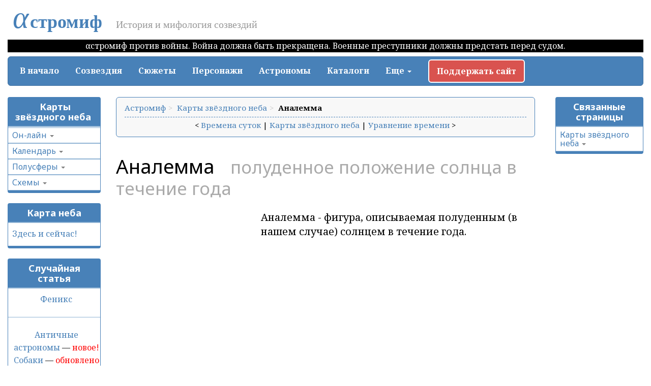

--- FILE ---
content_type: text/html; charset=UTF-8
request_url: http://www.astromyth.ru/SkyMaps/Analemma.htm
body_size: 32011
content:
<!DOCTYPE html>
<html lang='ru'>
  <head>
    <title>Аналемма: полуденное положение солнца в течение года | Астромиф v.2.0</title>
    <meta charset='utf-8'>
    <meta http-equiv='X-UA-Compatible' content='IE=edge'>
    <meta name='viewport' content='width=device-width, initial-scale=1.0'>
    <!--HTMLHeader--><style type='text/css'><!--
.resp-sharing-button__link div {
  display: inline-block;
  text-decoration: none;
  color: #fff;
  margin: 0.5em;
  border-radius: 5px;
  padding: 0.5em 0.75em;
}
.resp-sharing-button__link:hover div,
.resp-sharing-button__link:active div {
  opacity: 0.6;
}

.resp-sharing-button__link svg {
  width: 1em;
  height: 1em;
  margin: 0;
  vertical-align: middle;
}

.resp-sharing-button__link svg { fill: #fff; stroke: none; }
.resp-sharing-button--twitter { background-color: #55acee; }
.resp-sharing-button--pinterest { background-color: #bd081c; }
.resp-sharing-button--facebook { background-color: #3b5998; }
.resp-sharing-button--tumblr { background-color: #35465C; }
.resp-sharing-button--reddit { background-color: #5f99cf; }
.resp-sharing-button--email { background-color: #777; }
.resp-sharing-button--whatsapp { background-color: #25D366; }
.editconflict { color:green; 
  font-style:italic; margin-top:1.33em; margin-bottom:1.33em; }
a.varlink { text-decoration:none;}

--></style>
    <style type='text/css'>
      .hidden-for-users {  display: none !important; visibility: hidden !important;}
    </style>
    
    <style  type='text/css'>  
      <!--
      .MiniWrapper a {float: left;} 
      img.mini {padding:2px; margin: 0 4px 4px 0; border: 2px solid #DDD; }
      .miniH, .miniF { display:block; } /* для фотозаголовков */
      -->
    </style>
    <meta http-equiv='Content-Type' content='text/html; charset=utf-8' />  <meta name='robots' content='index,follow' />

    <!--HTML Header закончился. Он может содержать: 
    - css-стили (вырезано)
    - метатег кодировки	-->
	<meta name="description" content="Аналемма — полуденное положение солнца в течение года" />
	<meta name="yandex-verification" content="729f2fbbb024e4e4" />
    <meta name="cmsmagazine" --content="ce76de8e12ea23b1e22c42faf7577afa" />
    
    <!--РЕЖИМ: программируется в skin.php-->
    <!--PageLessFmt--><!--/PageLessFmt-->
	<script type='text/javascript'>
		var imgBlockFstClass = 'album';
		var initDOM = 0;
		var initGeolocation = 0;
		var geolocation;
		var GEOLOCATION;
	</script>	

<!-- Yandex.Metrika counter -->
<script type="text/javascript" >
   (function(m,e,t,r,i,k,a){m[i]=m[i]||function(){(m[i].a=m[i].a||[]).push(arguments)};
   m[i].l=1*new Date();k=e.createElement(t),a=e.getElementsByTagName(t)[0],k.async=1,k.src=r,a.parentNode.insertBefore(k,a)})
   (window, document, "script", "https://mc.yandex.ru/metrika/tag.js", "ym");

   ym(53708872, "init", {
        clickmap:true,
        trackLinks:true,
        accurateTrackBounce:true
   });
</script>
<noscript><div><img src="https://mc.yandex.ru/watch/53708872" style="position:absolute; left:-9999px;" alt="" /></div></noscript>
<!-- /Yandex.Metrika counter -->	

<!-- favicons для всякой экзотики -->
<link rel="apple-touch-icon" sizes="180x180" href="/apple-touch-icon.png">
<link rel="icon" type="image/png" sizes="32x32" href="/favicon-32x32.png">
<link rel="icon" type="image/png" sizes="16x16" href="/favicon-16x16.png">
<link rel="manifest" href="/site.webmanifest">
<link rel="mask-icon" href="/safari-pinned-tab.svg" color="#5bbad5">
<meta name="msapplication-TileColor" content="#da532c">
<meta name="theme-color" content="#ffffff">



    <script src='https://ajax.googleapis.com/ajax/libs/jquery/1.11.3/jquery.min.js'></script>
    <script>window.jQuery || document.write('<script src="http://www.astromyth.ru/pub/!phph/!phph-pack-collection/js/jquery.min.js"><\/script>')</script>    
	<script type='text/javascript'>
		$.getJSON("http://ip-api.com/json/?callback=?", function(data) {
			geolocation = data;
			GEOLOCATION = data;
			if (initDOM) { $(document).trigger('geolocationInit'); }
			initGeolocation = 1;
		}); 
	</script>	
	<!--HTMLFooter-->
	<script src='http://www.astromyth.ru/pub/!phph/astromyth/am.js'></script>
	<script src='http://www.astromyth.ru/pub/!phph/astromyth/constellation-helper.js'></script>
	<script src='http://www.astromyth.ru/pub/!phph/astromyth/constellation-astro-data.js'></script>
	<script src='http://www.astromyth.ru/pub/!phph/astromyth/constellation-astro-schema.js'></script>
	<script src='http://www.astromyth.ru/pub/!phph/astromyth/maps.js'></script>
	<script src='http://www.astromyth.ru/pub/!phph/astromyth/orthogon.js'></script>
	<script src='http://www.astromyth.ru/pub/!phph/astromyth/weather.js'></script>
	<script src='http://www.astromyth.ru/pub/!phph/astromyth/jquery.mousewheel.js'></script>
	<script src='https://www.amcharts.com/lib/3/amcharts.js'></script>
	<script src='https://www.amcharts.com/lib/3/serial.js'></script>
	<script src="https://www.amcharts.com/lib/3/xy.js"></script>
	<script src='https://www.amcharts.com/lib/3/plugins/export/export.min.js'></script>
	<script src='http://www.astromyth.ru/pub/!phph/astromyth/toc.min.js'></script>

	<!-- script type='text/javascript' src='http://maps.google.com/maps/api/js'></script -->	
	<script type='text/javascript' src='/pub/!phph/astromyth/moment-with-locales.js'></script>
	<script type='text/javascript' src='/pub/!phph/astromyth/bootstrap-datetimepicker.js'></script>
	<script type='text/javascript' src='/pub/!phph/astromyth/bootstrap-slider.js'></script>
	<script type='text/javascript' src='/pub/!phph/astromyth/suncalc.js'></script>
	<script type='text/javascript' src='/pub/!phph/astromyth/calendar.js'></script>
	
	<link href='/pub/!phph//bootstrap-slider.css' rel='stylesheet'>
	<link href='/pub/!phph//bootstrap-datetimepicker.css' rel='stylesheet'>	
	<link rel='stylesheet' href='https://www.amcharts.com/lib/3/plugins/export/export.css' type='text/css' media='all' />
	<script src='https://www.amcharts.com/lib/3/themes/light.js'></script>	
	<link rel='stylesheet' href='https://unpkg.com/leaflet@1.3.1/dist/leaflet.css'/>
	<script src='https://unpkg.com/leaflet@1.3.1/dist/leaflet.js'></script>
	<link rel="canonical" href="http://www.astromyth.ru/SkyMaps/Analemma.htm" />

    <!--PageCssFmt-->
    <link href='http://www.astromyth.ru/pub/!phph/index.css' rel='stylesheet'>
    <link href='http://www.astromyth.ru/pub/!phph/constellation-astro-schema.css' rel='stylesheet'>
    <!--/PageCssFmt-->
    <link rel='shortcut icon' href='/favicon.ico'> 
	
	
    
  <script src='http://www.astromyth.ru/pub/!phph/astromyth/am-dashbord.js'></script>
<script>
$(document).on('geolocationInit', function(){
    initDatetimepicker($('#place-datetimepicker'), 'L');

    grafAnalemma('place-Analemma-lg');
/*    grafAnalemma('place-Analemma-md');
    grafAnalemma('place-Analemma-sm');
    grafAnalemma('place-Analemma-xs');*/
});
</script>


	<style>
		@import url('https://fonts.googleapis.com/css?family=Marck+Script|Philosopher&subset=cyrillic');
		@import url('https://fonts.googleapis.com/css?family=Noto+Sans:400,400i,700,700i|Noto+Serif:400,400i,700,700i&subset=cyrillic,cyrillic-ext,greek,greek-ext');
	</style>
  </head>

  <body>
    
  
    <div class='container-fluid
'>
    
    <!--PageHeaderFmt-->
    <a name='bmTop' id='bmTop'></a>
    <header>
      <div class='logo'>
        <a href='/' title='В начало'><span class="aleph">α</span>стромиф</a>&nbsp;&nbsp; <small>История и мифология созвездий</small>
      </div>
	<div style="text-align: center;padding-bottom: 0.5em;">
	<div style="background: black; color: white; padding-left: 0.5em;padding-right: 0.5em; ">
		<nobr>αстромиф против войны.</nobr> 
		<nobr>Война должна быть прекращена.</nobr> 
		<nobr>Военные преступники</nobr> <nobr>должны предстать перед судом.</nobr>
	</div>
	</div>
      
      <nav class="navbar navbar-default">

          <!-- Brand and toggle get grouped for better mobile display -->
          <div class="navbar-header">
            <button type="button" class="navbar-toggle collapsed" data-toggle="collapse" data-target="#bs-example-navbar-collapse-1" aria-expanded="false">
              <span class="sr-only">Toggle navigation</span>
              <span class="icon-bar"></span>
              <span class="icon-bar"></span>
              <span class="icon-bar"></span>
            </button>
          </div>

          <!-- Collect the nav links, forms, and other content for toggling -->
          <div class="collapse navbar-collapse" id="bs-example-navbar-collapse-1">
            <ul class="nav nav-pills">
              <li><a href='/' class='Index-SkyMaps'>В начало</a></li>
              <li><a href='/Constellations/Constellations.htm' class='Constellations-SkyMaps'>Созвездия</a></li>
              <li><a href='/Myths/Myths.htm' class='Myths-SkyMaps'>Сюжеты</a></li>
              <li><a href='/Subjects/Subjects.htm' class='Subjects-SkyMaps'>Персонажи</a></li>
              <li><a href='/History/History.htm' class='History-SkyMaps'>Астрономы</a></li>
              <li><a href='/Catalogs/' >Каталоги</a></li>
              <li class="dropdown">
                <a href="#" class="dropdown-toggle" data-toggle="dropdown" role="button" aria-haspopup="true" aria-expanded="false">Еще <span class="caret"></span></a>
                <ul class="dropdown-menu">
                  <li><a href='/SkyMaps/SkyMaps.htm'>Карты созвездий</a></li>
                  <li><a href='/Astronomy/Astronomy.htm'>Астрономия</a></li>
                  <li><a href='/GeoMaps/GeoMaps.htm'>Карты Древней Греции</a></li>
                  <li><a href='/Library/Library.htm'>Библиотека</a></li>
                  <li><a href='/Additional/Additional.htm'>Дополнения</a></li>
                  <li><a href='/About/About.htm'>О сайте</a></li>
                </ul>
              </li>
			<li style=" --float:right;">
				<a href="/About/Donate" title="Поддержать сайт" class="btn btn-danger" style="border: white 2px solid!important; 
    margin-left: 1em;">Поддержать сайт</a>
			</li>
            </ul>
          </div><!-- /.navbar-collapse -->
        
      </nav>
    </header>
    <!--/PageHeaderFmt-->
    <!--Page Header закончился. Отключение: (:noheader:) -->

    <div class='row'>
<!--PageLeftFmt-->
<nav class='col-md-2 left-side'>
<div class="hidden-sm hidden-xs">
<section class='astro-panel phAccordNav animation fadeIn'>
<h2><a class='wikilink' href='/SkyMaps/SkyMaps.htm'>Карты звёздного неба</a></h2>
<h3><a>Он-лайн</a>  <span class="caret"></span></h3>
<div class='fpltemplate'><ul><li><a class='wikilink' href='/SkyMaps/Clock.htm'>Просто часы</a>
</li><li><a class='wikilink' href='/SkyMaps/Simple.htm'>Астронет</a>
</li><li><a class='wikilink' href='/SkyMaps/VirtualSky.htm'>VirtualSky</a>
</li><li><a class='wikilink' href='/SkyMaps/Stellarium.htm'>Stellarium</a>
</li><li><a class='wikilink' href='/SkyMaps/Sut.htm'>Суточная диаграмма</a>
</li><li><a class='wikilink' href='/SkyMaps/DnN.htm'>Освещенность Земли</a>
</li><li><a class='wikilink' href='/SkyMaps/APOD.htm'>APOD</a>
</li><li><a class='wikilink' href='/SkyMaps/Sun.htm'>Солнце</a>
</li><li><a class='wikilink' href='/SkyMaps/Sun-UV.htm'>Солнце UV</a>
</li><li><a class='wikilink' href='/SkyMaps/EPIC.htm'>EPIC</a>
</li><li><a class='wikilink' href='/SkyMaps/ISS.htm'>МКС</a>
</li><li><a class='wikilink' href='/SkyMaps/Weather.htm'>Погода</a>
</li></ul>
</div>
<h3><a>Календарь</a>  <span class="caret"></span></h3>
<div class='fpltemplate'><ul><li><a class='wikilink' href='/SkyMaps/Polar.htm'>Незаходящие созвездия</a>
</li><li><a class='wikilink' href='/SkyMaps/Calendar.htm'>Календарь</a>
</li></ul>
</div>
<h3><a>Полусферы</a>  <span class="caret"></span></h3>
<div class='fpltemplate'><ul><li><a class='wikilink' href='/SkyMaps/Nord.htm'>Северная полусфера</a>
</li><li><a class='wikilink' href='/SkyMaps/Spring.htm'>Весенняя полусфера</a>
</li><li><a class='wikilink' href='/SkyMaps/Summer.htm'>Летняя полусфера</a>
</li><li><a class='wikilink' href='/SkyMaps/Fall.htm'>Осенняя полусфера</a>
</li><li><a class='wikilink' href='/SkyMaps/Winter.htm'>Зимняя полусфера</a>
</li><li><a class='wikilink' href='/SkyMaps/South.htm'>Южная полусфера</a>
</li></ul>
</div>
<h3><a>Схемы</a>  <span class="caret"></span></h3>
<div class='fpltemplate'><ul><li><a class='wikilink' href='/SkyMaps/Orthogon.htm'>Ортогон</a>
</li><li><a class='wikilink' href='/SkyMaps/Schemes.htm'>Схемы созвездий</a>
</li><li><a class='wikilink' href='/SkyMaps/Parallax.htm'>Параллакс</a>
</li><li><a class='wikilink' href='/SkyMaps/ProperMotion.htm'>Собственное движение звёзд</a>
</li><li><a class='wikilink' href='/SkyMaps/3D.htm'>Стереограммы</a>
</li><li><a class='wikilink' href='/SkyMaps/Dashbord.htm'>Дашборд дня</a>
</li><li><a class='wikilink' href='/SkyMaps/DateEvents.htm'>Суточные события</a>
</li><li><a class='wikilink' href='/SkyMaps/DateAzimuths.htm'>Азимуты восходов и заходов</a>
</li><li><a class='wikilink' href='/SkyMaps/DateAltitudes.htm'>Высоты светил</a>
</li><li><a class='wikilink' href='/SkyMaps/DateShadow.htm'>Длина тени</a>
</li><li><a class='wikilink' href='/SkyMaps/Moon.htm'>Луна</a>
</li><li><a class='wikilink' href='/SkyMaps/DateLights.htm'>Продолжительность дня</a>
</li><li><a class='wikilink' href='/SkyMaps/YearLights.htm'>Времена суток</a>
</li><li><a class='selflink' href='/SkyMaps/Analemma.htm'>Аналемма</a>
</li><li><a class='wikilink' href='/SkyMaps/EOT.htm'>Уравнение времени</a>
</li><li><a class='wikilink' href='/SkyMaps/NoonDirection.htm'>Полуденный азимут</a>
</li><li><a class='wikilink' href='/SkyMaps/MoonTable.htm'>Лунный календарь</a>
</li><li><a class='wikilink' href='/SkyMaps/DateCard.htm'>Карточка дня</a>
</li><li><a class='wikilink' href='/SkyMaps/DateTable.htm'>Таблица дня</a>
</li></ul>
</div>
</section>


</div>
<div class="astro-panel hidden-sm hidden-xs animation fadeIn " >
<h2>Карта неба</h2>
<p><a href='/SkyMaps/Simple.htm'>Здесь и сейчас!</a></p>
</div>
<div class="astro-panel hidden-sm hidden-xs animation fadeIn random-page">
<h2>Случайная статья</h2>
<div class='fpltemplate'><p><a class='wikilink' href='/Constellations/Phe.htm'>Феникс</a>
</p>
</div>
<hr>
<div class='fpltemplate'><p><a class='wikilink' href='/Astronomy/Astronomers.htm'>Античные астрономы</a>&nbsp;— <span  style='color: red;'> новое!</span>
</p>
</div>
<div class='fpltemplate'><p><a class='wikilink' href='/Subjects/Canis.htm'>Собаки</a>&nbsp;— <span  style='color: red;'>обновлено</span> 
</p>
</div>
</div>

	<style>.gods-helps-us:after, .gods-helps-us *:after {content: none !important;}</style>
<div class="sharing-buttons-wrapper animation fadeIn">
<a class='resp-sharing-button__link' href='mailto:?subject=%D0%90%D0%BD%D0%B0%D0%BB%D0%B5%D0%BC%D0%BC%D0%B0&amp;body=http%3A%2F%2Fwww.astromyth.ru%2FSkyMaps%2FAnalemma.htm' target='_self' rel='noopener' aria-label=''><div class='resp-sharing-button--email'><svg xmlns="http://www.w3.org/2000/svg" viewBox="0 0 24 24"><path d="M22 4H2C.9 4 0 4.9 0 6v12c0 1.1.9 2 2 2h20c1.1 0 2-.9 2-2V6c0-1.1-.9-2-2-2zM7.25 14.43l-3.5 2c-.08.05-.17.07-.25.07-.17 0-.34-.1-.43-.25-.14-.24-.06-.55.18-.68l3.5-2c.24-.14.55-.06.68.18.14.24.06.55-.18.68zm4.75.07c-.1 0-.2-.03-.27-.08l-8.5-5.5c-.23-.15-.3-.46-.15-.7.15-.22.46-.3.7-.14L12 13.4l8.23-5.32c.23-.15.54-.08.7.15.14.23.07.54-.16.7l-8.5 5.5c-.08.04-.17.07-.27.07zm8.93 1.75c-.1.16-.26.25-.43.25-.08 0-.17-.02-.25-.07l-3.5-2c-.24-.13-.32-.44-.18-.68s.44-.32.68-.18l3.5 2c.24.13.32.44.18.68z"></svg></div></a><a class='resp-sharing-button__link' href='https://facebook.com/sharer/sharer.php?u=http%3A%2F%2Fwww.astromyth.ru%2FSkyMaps%2FAnalemma.htm' target='_blank' rel='noopener' aria-label=''><div class='resp-sharing-button--facebook'><svg xmlns="http://www.w3.org/2000/svg" viewBox="0 0 24 24"><path d="M18.77 7.46H14.5v-1.9c0-.9.6-1.1 1-1.1h3V.5h-4.33C10.24.5 9.5 3.44 9.5 5.32v2.15h-3v4h3v12h5v-12h3.85l.42-4z"></svg></div></a><a class='resp-sharing-button__link' href='https://twitter.com/intent/tweet/?text=%D0%90%D0%BD%D0%B0%D0%BB%D0%B5%D0%BC%D0%BC%D0%B0&amp;url=http%3A%2F%2Fwww.astromyth.ru%2FSkyMaps%2FAnalemma.htm' target='_blank' rel='noopener' aria-label=''><div class='resp-sharing-button--twitter'><svg xmlns="http://www.w3.org/2000/svg" viewBox="0 0 24 24"><path d="M23.44 4.83c-.8.37-1.5.38-2.22.02.93-.56.98-.96 1.32-2.02-.88.52-1.86.9-2.9 1.1-.82-.88-2-1.43-3.3-1.43-2.5 0-4.55 2.04-4.55 4.54 0 .36.03.7.1 1.04-3.77-.2-7.12-2-9.36-4.75-.4.67-.6 1.45-.6 2.3 0 1.56.8 2.95 2 3.77-.74-.03-1.44-.23-2.05-.57v.06c0 2.2 1.56 4.03 3.64 4.44-.67.2-1.37.2-2.06.08.58 1.8 2.26 3.12 4.25 3.16C5.78 18.1 3.37 18.74 1 18.46c2 1.3 4.4 2.04 6.97 2.04 8.35 0 12.92-6.92 12.92-12.93 0-.2 0-.4-.02-.6.9-.63 1.96-1.22 2.56-2.14z"></svg></div></a><a class='resp-sharing-button__link' href='https://www.tumblr.com/widgets/share/tool?posttype=link&amp;title=%D0%90%D0%BD%D0%B0%D0%BB%D0%B5%D0%BC%D0%BC%D0%B0&amp;caption=%D0%90%D0%BD%D0%B0%D0%BB%D0%B5%D0%BC%D0%BC%D0%B0&amp;content=http%3A%2F%2Fwww.astromyth.ru%2FSkyMaps%2FAnalemma.htm&amp;canonicalUrl=http%3A%2F%2Fwww.astromyth.ru%2FSkyMaps%2FAnalemma.htm&amp;shareSource=tumblr_share_button' target='_blank' rel='noopener' aria-label=''><div class='resp-sharing-button--tumblr'><svg xmlns="http://www.w3.org/2000/svg" viewBox="0 0 24 24"><path d="M13.5.5v5h5v4h-5V15c0 5 3.5 4.4 6 2.8v4.4c-6.7 3.2-12 0-12-4.2V9.5h-3V6.7c1-.3 2.2-.7 3-1.3.5-.5 1-1.2 1.4-2 .3-.7.6-1.7.7-3h3.8z"></svg></div></a><a class='resp-sharing-button__link' href='https://pinterest.com/pin/create/button/?url=http%3A%2F%2Fwww.astromyth.ru%2FSkyMaps%2FAnalemma.htm&amp;media=http%3A%2F%2Fwww.astromyth.ru%2FSkyMaps%2FAnalemma.htm&amp;description=%D0%90%D0%BD%D0%B0%D0%BB%D0%B5%D0%BC%D0%BC%D0%B0' target='_blank' rel='noopener' aria-label=''><div class='resp-sharing-button--pinterest'><svg xmlns="http://www.w3.org/2000/svg" viewBox="0 0 24 24"><path d="M12.14.5C5.86.5 2.7 5 2.7 8.75c0 2.27.86 4.3 2.7 5.05.3.12.57 0 .66-.33l.27-1.06c.1-.32.06-.44-.2-.73-.52-.62-.86-1.44-.86-2.6 0-3.33 2.5-6.32 6.5-6.32 3.55 0 5.5 2.17 5.5 5.07 0 3.8-1.7 7.02-4.2 7.02-1.37 0-2.4-1.14-2.07-2.54.4-1.68 1.16-3.48 1.16-4.7 0-1.07-.58-1.98-1.78-1.98-1.4 0-2.55 1.47-2.55 3.42 0 1.25.43 2.1.43 2.1l-1.7 7.2c-.5 2.13-.08 4.75-.04 5 .02.17.22.2.3.1.14-.18 1.82-2.26 2.4-4.33.16-.58.93-3.63.93-3.63.45.88 1.8 1.65 3.22 1.65 4.25 0 7.13-3.87 7.13-9.05C20.5 4.15 17.18.5 12.14.5z"></svg></div></a><a class='resp-sharing-button__link' href='https://reddit.com/submit/?url=http%3A%2F%2Fwww.astromyth.ru%2FSkyMaps%2FAnalemma.htm&amp;resubmit=true&amp;title=%D0%90%D0%BD%D0%B0%D0%BB%D0%B5%D0%BC%D0%BC%D0%B0' target='_blank' rel='noopener' aria-label=''><div class='resp-sharing-button--reddit'><svg xmlns="http://www.w3.org/2000/svg" viewBox="0 0 24 24"><path d="M24 11.5c0-1.65-1.35-3-3-3-.96 0-1.86.48-2.42 1.24-1.64-1-3.75-1.64-6.07-1.72.08-1.1.4-3.05 1.52-3.7.72-.4 1.73-.24 3 .5C17.2 6.3 18.46 7.5 20 7.5c1.65 0 3-1.35 3-3s-1.35-3-3-3c-1.38 0-2.54.94-2.88 2.22-1.43-.72-2.64-.8-3.6-.25-1.64.94-1.95 3.47-2 4.55-2.33.08-4.45.7-6.1 1.72C4.86 8.98 3.96 8.5 3 8.5c-1.65 0-3 1.35-3 3 0 1.32.84 2.44 2.05 2.84-.03.22-.05.44-.05.66 0 3.86 4.5 7 10 7s10-3.14 10-7c0-.22-.02-.44-.05-.66 1.2-.4 2.05-1.54 2.05-2.84zM2.3 13.37C1.5 13.07 1 12.35 1 11.5c0-1.1.9-2 2-2 .64 0 1.22.32 1.6.82-1.1.85-1.92 1.9-2.3 3.05zm3.7.13c0-1.1.9-2 2-2s2 .9 2 2-.9 2-2 2-2-.9-2-2zm9.8 4.8c-1.08.63-2.42.96-3.8.96-1.4 0-2.74-.34-3.8-.95-.24-.13-.32-.44-.2-.68.15-.24.46-.32.7-.18 1.83 1.06 4.76 1.06 6.6 0 .23-.13.53-.05.67.2.14.23.06.54-.18.67zm.2-2.8c-1.1 0-2-.9-2-2s.9-2 2-2 2 .9 2 2-.9 2-2 2zm5.7-2.13c-.38-1.16-1.2-2.2-2.3-3.05.38-.5.97-.82 1.6-.82 1.1 0 2 .9 2 2 0 .84-.53 1.57-1.3 1.87z"></svg></div></a><a class='resp-sharing-button__link' href='whatsapp://send?text=%D0%90%D0%BD%D0%B0%D0%BB%D0%B5%D0%BC%D0%BC%D0%B0%20http%3A%2F%2Fwww.astromyth.ru%2FSkyMaps%2FAnalemma.htm' target='_blank' rel='noopener' aria-label=''><div class='resp-sharing-button--whatsapp'><svg xmlns="http://www.w3.org/2000/svg" viewBox="0 0 24 24"><path d="M20.1 3.9C17.9 1.7 15 .5 12 .5 5.8.5.7 5.6.7 11.9c0 2 .5 3.9 1.5 5.6L.6 23.4l6-1.6c1.6.9 3.5 1.3 5.4 1.3 6.3 0 11.4-5.1 11.4-11.4-.1-2.8-1.2-5.7-3.3-7.8zM12 21.4c-1.7 0-3.3-.5-4.8-1.3l-.4-.2-3.5 1 1-3.4L4 17c-1-1.5-1.4-3.2-1.4-5.1 0-5.2 4.2-9.4 9.4-9.4 2.5 0 4.9 1 6.7 2.8 1.8 1.8 2.8 4.2 2.8 6.7-.1 5.2-4.3 9.4-9.5 9.4zm5.1-7.1c-.3-.1-1.7-.9-1.9-1-.3-.1-.5-.1-.7.1-.2.3-.8 1-.9 1.1-.2.2-.3.2-.6.1s-1.2-.5-2.3-1.4c-.9-.8-1.4-1.7-1.6-2-.2-.3 0-.5.1-.6s.3-.3.4-.5c.2-.1.3-.3.4-.5.1-.2 0-.4 0-.5C10 9 9.3 7.6 9 7c-.1-.4-.4-.3-.5-.3h-.6s-.4.1-.7.3c-.3.3-1 1-1 2.4s1 2.8 1.1 3c.1.2 2 3.1 4.9 4.3.7.3 1.2.5 1.6.6.7.2 1.3.2 1.8.1.6-.1 1.7-.7 1.9-1.3.2-.7.2-1.2.2-1.3-.1-.3-.3-.4-.6-.5z"></svg></div></a>
</div>
<div class="donate-buttons-wrapper animation fadeIn">
<a class="btn btn-danger" type="button" style="margin-bottom: 1em;" href="/About/Donate">Поддержать сайт</a>
</div>

</nav>
<!--/PageLeftFmt-->
      
      <main class='col-md-8'>
		<!--PageBreadFmt-->
			<div class="add-navbar">
<ul class='breadcrumb'><li><a href='/'>Астромиф</a></li><li><span class='wikitrail'><a class='wikilink' href='/SkyMaps/SkyMaps.htm'>Карты звёздного неба</a></li><li><a class='selflink' href='/SkyMaps/Analemma.htm'>Аналемма</a></span></li></ul>
					
					
<p><span class='wikitrail'>&lt; <a class='wikilink' href='/SkyMaps/YearLights.htm'>Времена суток</a> | <a class='wikilink' href='/SkyMaps/SkyMaps.htm'>Карты звёздного неба</a> | <a class='wikilink' href='/SkyMaps/EOT.htm'>Уравнение времени</a> &gt;</span>
</p>

			</div>
		<!--/PageBreadFmt-->
	  
        <article>
          <!--PageTitleFmt-->
          <header>
          <h1>Аналемма <small>полуденное положение солнца в течение года</small></h1>
          </header>
          <!--/PageTitleFmt-->
          <!--Page Title закончился. Отключение: (:notitle:) -->
          
          <!--PageText-->
<div id='wikitext'>

<div class="row">
<div id="place-Analemma-lg" class="col-lg-4"></div>
<div class="col-lg-8">
<p class="lead">Аналемма - фигура, описываемая полуденным (в нашем случае) солнцем в течение года.</p>
<div class="row">
<div class="col-lg-6">
<div id="place-datetimepicker" class="datetimepicker-place"></div>
</div>
</div>
</div>
</div>


</div>

        </article>
      </main>
      
      <!--PageRightFmt-->
      <aside class='col-md-2 right-side'>
<section class='astro-panel connected-page phAccordNav  animation fadeIn'>
<h2>Связанные страницы</h2>
<div class='fpltemplate'><h3><a class='wikilink' href='/SkyMaps/SkyMaps.htm'>Карты звёздного неба</a> <span class="caret"></span></h3>
<ul><li><a class='wikilink' href='/SkyMaps/EOT.htm'>Уравнение времени</a>
</li><li><a class='wikilink' href='/SkyMaps/NoonDirection.htm'>Полуденный азимут</a>
</li></ul>
</div>
</section>

	  
	  </aside>
      <!--/PageRightFmt-->
    </div>
    
	<!--PageFooterFmt-->
	<footer class='row small animation animation-appearing'>
    <div class='col-md-12 text-center'>
		<div class='bar'></div>
		<div style="display: inline-block;">
			<!--LiveInternet counter--><script type="text/javascript">
			document.write("<a href='//www.liveinternet.ru/click' "+
			"target=_blank><img src='//counter.yadro.ru/hit?t14.11;r"+
			escape(document.referrer)+((typeof(screen)=="undefined")?"":
			";s"+screen.width+"*"+screen.height+"*"+(screen.colorDepth?
			screen.colorDepth:screen.pixelDepth))+";u"+escape(document.URL)+
			";h"+escape(document.title.substring(0,150))+";"+Math.random()+
			"' alt='' title='LiveInternet: показано число просмотров за 24"+
			" часа, посетителей за 24 часа и за сегодня' "+
			"border='0' width='88' height='31'><\/a>")
			</script><!--/LiveInternet-->
			<br><span class='glyphicon glyphicon-eye-open' id='phVisitsCounter' title='Число просмотров этой страницы'> ...</span>
		</div>
		<p class='pull-right' style="text-align: right;">Powered by <a href='https://www.ph-ph.ru/' target='_blank'>Ph&amp;Ph</a><br>сборка <a href='http://www.pmwiki.ru/' target='_blank'>pmwiki.ru</a><br>
		<a class='text-muted' href='?action=login' rel='nofollow'><small>авторизация</small></a></p>
		<p class='pull-left' style="text-align: left;">astromyth © 2004 — 2022<br>
			astromyth v.2 © 2018 — 2022<br>
			<a href='mailto:taurus@tau-site.ru'>taurus@tau-site.ru</a></p>
    </div>
	</footer>
	<!--/PageFooterFmt-->

  </div><!-- /.container -->


    <!-- Bootstrap core JavaScript
    ================================================== -->
    <!-- Placed at the end of the document so the pages load faster -->
    <!-- script src='https://ajax.googleapis.com/ajax/libs/jquery/1.11.3/jquery.min.js'></script>
    <script>window.jQuery || document.write('<script src="http://www.astromyth.ru/pub/!phph/!phph-pack-collection/js/jquery.min.js"><\/script>')</script -->    
    <script src='http://www.astromyth.ru/pub/!phph/!phph-pack-collection/bootstrap/js/bootstrap.min.js'></script>
    
    <script src='http://www.astromyth.ru/pub/!phph/!phph-pack/index.js'></script> <!-- СкриптНаш -->

    <script src='http://www.astromyth.ru/pub/!phph/!phph-pack/phWikirama_fotorama.js'></script> <!-- PmWikiPh/Wikirama (1of3) -->
    <script src='http://www.astromyth.ru/pub/!phph/!phph-pack/phWikirama_config.js'></script>   <!-- PmWikiPh/Wikirama (2of3) -->
    <script src='http://www.astromyth.ru/pub/!phph/!phph-pack/phWikirama_phphADDs.js'></script> <!-- PmWikiPh/Wikirama (3of3) -->
    
    <script src='https://master.pmwiki.ru/pub/!phph/!phph-pack/phVisitsCounter.js?version=2'></script> <!-- Finar, 2018-12-06 -->
    
<!-- МОДАЛЬНЫЕ ОКНА -->
<div class="modal fade bs-example-modal-lg" id="modal-for-ajax">
  <div class="modal-dialog modal-lg">
    <div class="modal-content">
      ...загружается ajax-ом (дефолтное поведение bootstrap)...
    </div><!-- /.modal-content -->
  </div><!-- /.modal-dialog -->
</div><!-- /.modal -->    
 

    
<!-- ASTROMYTH -->
<script type='text/javascript'>	
	$('.toggler').popover({container: 'body'});
	
	$(function(){
	
		$("body").on('click', 'a[href*="#"]', function(e){
			var fixed_offset = 10;
			$('html,body').stop().animate({ scrollTop: $(this.hash).offset().top - fixed_offset }, 1000);
			e.preventDefault();
		});
		
		$('.asterisms .animation img').click(function(e) {
			$(this).attr('src', $(this).attr('src'));
		});
		
// "Тёмная тема"		
		$('#dark-theme').change(function(e,r) {
			var fs = $($(this).data('target'));
			if ($(this).prop('checked')) {
				fs.addClass('dark-theme');
				localStorage.setItem("am_isDarkTheme", "dark");
			}
			else {
				fs.removeClass('dark-theme');
				localStorage.setItem("am_isDarkTheme", "");
			}
		});
		let isDarkTheme = localStorage.getItem("am_isDarkTheme");
		if (isDarkTheme === 'dark') {
			$('#dark-theme').prop('checked', true);
			if ($('#dark-theme').data('target')) {
				$($('#dark-theme').data('target')).addClass('dark-theme');
			}
		}
		
// переключатель развески в галерее
		var html = '<div class="top-tools">'+
			'<label class="switch">'+
			'   <input type="checkbox" class="spalliera-hanging" data-target=".gallery">'+
			'   <span class="slider round"></span>'+
			'</label>'+
			'</div>';
		$('.gallery').prepend(html);
		$('.spalliera-hanging').change(function(e,r) {
		
console.log($(this).data('target'));
var cls=$(this).data('target');
		
			var fs = $($(this).closest(cls));
			if ($(this).prop('checked')) {
				fs.removeClass('spalliera');
				localStorage.setItem("am_GalleryHanging", "");
			}
			else {
				fs.addClass('spalliera');
				localStorage.setItem("am_GalleryHanging", "spalliera");
			}
		});
		let hanging = localStorage.getItem("am_GalleryHanging");
		$('.spalliera-hanging').prop('checked', hanging !== 'spalliera');
		if (hanging === 'spalliera') {
			if ($('.spalliera-hanging').data('target')) {
				$($('.spalliera-hanging').data('target')).addClass('spalliera');
			}
		}
		
		showAnimationAppearing();
		
		if (initGeolocation) { $(document).trigger('geolocationInit'); }
		initDOM = 1;
	});

	$(document).scroll(function () {
		showAnimationAppearing();
	});

	$(document).on("geolocationInit", function(){
// console.log(GEOLOCATION);
		
		var now = new Date();
		SunCalc.addTime(-4, "blueHourEnd", "blueHour");
		var times = SunCalc.getTimes(now, GEOLOCATION.lat, GEOLOCATION.lon);
		var sunrisePosition = SunCalc.getPosition(times.sunrise, GEOLOCATION.lat, GEOLOCATION.lon);
		var dawnPosition = SunCalc.getPosition(times.sunset, GEOLOCATION.lat, GEOLOCATION.lon);
	});
	
	function showAnimationAppearing() {
		var items = $('.animation.animation-appearing');
		var w_bottom = $(window).scrollTop() + $(window).height(); 
		
		items.each(function(e) {
			var item = this;
			if (w_bottom > $(item).offset().top){
				$(item).addClass('animation-appeared').removeClass('animation-appearing');
				setTimeout(showAnimationAppearing, 100);
				return false;
			}
		});
	}		
	
	/* возвращает значение параметра URLа по его имени */
	function getURLparam(name){
		if(name=(new RegExp('[?&]'+encodeURIComponent(name)+'=([^&]*)')).exec(window.location.search))
			return decodeURIComponent(name[1]);
	}

	function useLocation(f,f0,f1,f2,f3,f4,f5,f6,f7,f8,f9) {
		if(GEOLOCATION !== undefined) { f(f0,f1,f2,f3,f4,f5,f6,f7,f8,f9); }
		else {
			$.getJSON("http://ip-api.com/json", function(data) {
				GEOLOCATION = data;
				f(f0,f1,f2,f3,f4,f5,f6,f7,f8,f9);
			});	
		}
	}
	
	function popupScreen(w) {
		if (w === undefined ) w = $('.full-screen');
		w.css('display','flex');
	}

	function closeScreen(w) {
		if (w === undefined ) w = $('.full-screen');
		w.css('display','none');
	}
	
	function getTimeString() {
		var d = new Date();
		return d.getHours().toString().padStart(2,'0')+':'+d.getMinutes().toString().padStart(2,'0')+':'+d.getSeconds().toString().padStart(2,'0');
	}
	function getTimeHMString() {
		var d = new Date();
		return d.getHours().toString().padStart(2,'0')+'<span class="colon">:</span>'+d.getMinutes().toString().padStart(2,'0');
	}
	
	function getLocationString() {
		return GEOLOCATION === undefined ? "" : GEOLOCATION.city;
	}
	
</script>	

</body>
</html>


--- FILE ---
content_type: text/html; charset=UTF-8
request_url: http://www.astromyth.ru/phphp/phVisitsCounter/phVisitsCounter.php
body_size: 13
content:
466

--- FILE ---
content_type: text/css
request_url: http://www.astromyth.ru/pub/!phph/index.css
body_size: 66049
content:
@import "bootstrap.css";@import "!phph-pack/phWikirama_fotorama.css";@import "!phph-pack/phWikirama_phphADDs.css";@keyframes fadeTitle{from{fill: #AAA}to{fill: black}}@keyframes animStarsClassCorona{from{opacity: 0}50%{opacity: 1}80%{opacity: 1}to{opacity: 0}}@keyframes animStarsClassDisk{from{opacity: 1}50%{opacity: 0}80%{opacity: 0}to{opacity: 1}}svg.constellation-schema{border: 1px solid;cursor: crosshair;-moz-user-select: none;-khtml-user-select: none;user-select: none}svg.constellation-schema text{fill: #AAA}svg.constellation-schema g.legend g.stars g.star circle.disk,svg.constellation-schema g.constellation g.stars g.star circle.disk{stroke: white}svg.constellation-schema g.legend g.stars g.star circle.corona,svg.constellation-schema g.constellation g.stars g.star circle.corona{opacity: 0;stroke-width: 2px}svg.constellation-schema g.legend g.stars g.star circle.corona.W,svg.constellation-schema g.constellation g.stars g.star circle.corona.W{fill: DodgerBlue;stroke: DodgerBlue}svg.constellation-schema g.legend g.stars g.star circle.corona.O,svg.constellation-schema g.constellation g.stars g.star circle.corona.O{fill: DeepSkyBlue;stroke: DeepSkyBlue}svg.constellation-schema g.legend g.stars g.star circle.corona.B,svg.constellation-schema g.constellation g.stars g.star circle.corona.B{fill: LightSkyBlue;stroke: LightSkyBlue}svg.constellation-schema g.legend g.stars g.star circle.corona.A,svg.constellation-schema g.constellation g.stars g.star circle.corona.A{fill: white;stroke: gray}svg.constellation-schema g.legend g.stars g.star circle.corona.F,svg.constellation-schema g.constellation g.stars g.star circle.corona.F{fill: LightYellow;stroke: LightYellow}svg.constellation-schema g.legend g.stars g.star circle.corona.G,svg.constellation-schema g.constellation g.stars g.star circle.corona.G{fill: yellow;stroke: yellow}svg.constellation-schema g.legend g.stars g.star circle.corona.K,svg.constellation-schema g.constellation g.stars g.star circle.corona.K{fill: orange;stroke: orange}svg.constellation-schema g.legend g.stars g.star circle.corona.M,svg.constellation-schema g.constellation g.stars g.star circle.corona.M{fill: red;stroke: red}svg.constellation-schema g.legend g.stars g.star circle.corona.S,svg.constellation-schema g.constellation g.stars g.star circle.corona.S{fill: DarkRed;stroke: DarkRed}svg.constellation-schema g.legend g.stars g.star circle.corona.C,svg.constellation-schema g.constellation g.stars g.star circle.corona.C{fill: DarkRed;stroke: DarkRed}svg.constellation-schema g.legend g.stars g.star circle.corona.N,svg.constellation-schema g.constellation g.stars g.star circle.corona.N{fill: DarkRed;stroke: DarkRed}svg.constellation-schema g.legend g.showers g.shower,svg.constellation-schema g.constellation g.showers g.shower,svg.constellation-schema g.legend g.messier g.M,svg.constellation-schema g.constellation g.messier g.M{opacity: 0;transition: opacity 1s}svg.constellation-schema g.legend g.showers g.shower text,svg.constellation-schema g.constellation g.showers g.shower text,svg.constellation-schema g.legend g.messier g.M text,svg.constellation-schema g.constellation g.messier g.M text{visibility: hidden;fill: #EEE}svg.constellation-schema g.legend g.messier g.M circle,svg.constellation-schema g.constellation g.messier g.M circle{stroke: white}svg.constellation-schema g.legend g.messier g.M circle.G,svg.constellation-schema g.constellation g.messier g.M circle.G{fill: violet}svg.constellation-schema g.legend g.messier g.M circle.Cg,svg.constellation-schema g.constellation g.messier g.M circle.Cg{fill: yellow}svg.constellation-schema g.legend g.messier g.M circle.Co,svg.constellation-schema g.constellation g.messier g.M circle.Co{fill: orange}svg.constellation-schema g.legend g.messier g.M circle.R,svg.constellation-schema g.constellation g.messier g.M circle.R{fill: blue}svg.constellation-schema g.legend g.messier g.M circle.E,svg.constellation-schema g.constellation g.messier g.M circle.E{fill: green}svg.constellation-schema g.legend g.messier g.M circle.P,svg.constellation-schema g.constellation g.messier g.M circle.P{fill: cyan}svg.constellation-schema g.legend g.messier g.M circle.SN,svg.constellation-schema g.constellation g.messier g.M circle.SN{fill: pink}svg.constellation-schema g.legend g.messier g.M circle.style-a,svg.constellation-schema g.constellation g.messier g.M circle.style-a{fill-opacity: 0;stroke: red;stroke-width: 2px}svg.constellation-schema g.legend g.messier g.M circle.style-a.G,svg.constellation-schema g.constellation g.messier g.M circle.style-a.G{fill-opacity: initial;stroke: white;stroke-width: 1px;fill: red}svg.constellation-schema g.legend g.messier g.M circle.style-a.Cg,svg.constellation-schema g.constellation g.messier g.M circle.style-a.Cg{fill-opacity: initial;stroke: white;stroke-width: 1px;fill: orange}svg.constellation-schema g.legend g.messier g.M circle.style-a.Co,svg.constellation-schema g.constellation g.messier g.M circle.style-a.Co{fill-opacity: initial;stroke: white;stroke-width: 1px;fill: yellow}svg.constellation-schema g.legend g.messier g.M circle.style-a.R,svg.constellation-schema g.constellation g.messier g.M circle.style-a.R{fill-opacity: initial;stroke: white;stroke-width: 1px;fill: blue}svg.constellation-schema g.legend g.messier g.M circle.style-a.E,svg.constellation-schema g.constellation g.messier g.M circle.style-a.E{fill-opacity: initial;stroke: white;stroke-width: 1px;fill: green}svg.constellation-schema g.legend g.messier g.M circle.style-a.P,svg.constellation-schema g.constellation g.messier g.M circle.style-a.P{fill-opacity: 0;stroke: cyan;stroke-width: 2px}svg.constellation-schema g.legend g.messier g.M circle.style-a.SN,svg.constellation-schema g.constellation g.messier g.M circle.style-a.SN{fill-opacity: initial;stroke: white;stroke-width: 1px;fill: cyan}svg.constellation-schema g.legend g.stars g.star:hover text,svg.constellation-schema g.constellation g.stars g.star:hover text,svg.constellation-schema g.legend g.showers g.shower:hover text,svg.constellation-schema g.constellation g.showers g.shower:hover text,svg.constellation-schema g.legend g.messier g.M:hover text,svg.constellation-schema g.constellation g.messier g.M:hover text{visibility: inherit;fill: black;transition: fill 1.2s}svg.constellation-schema text[data-text-to-delete]{fill: black;animation: fadeTitle 1.2s ease forwards}svg.constellation-schema g#legend:hover g.showers g.shower,svg.constellation-schema g#legend:hover g.messier g.M{opacity: 1;transition: opacity 1s}svg.constellation-schema g#info[data-info-hidden]{opacity: 0;transition: opacity 1s}svg.constellation-schema:nth-child(even){float: right}svg.constellation-schema:hover g.constellation g.messier g.M,svg.constellation-schema:hover g.constellation g.showers g.shower{opacity: 1;transition: opacity 1s}svg.constellation-schema:hover g.constellation g.stars.class g.star circle.corona.W,svg.constellation-schema:hover g.constellation g.stars.class g.star circle.corona.O,svg.constellation-schema:hover g.constellation g.stars.class g.star circle.corona.B,svg.constellation-schema:hover g.constellation g.stars.class g.star circle.corona.A,svg.constellation-schema:hover g.constellation g.stars.class g.star circle.corona.F,svg.constellation-schema:hover g.constellation g.stars.class g.star circle.corona.G,svg.constellation-schema:hover g.constellation g.stars.class g.star circle.corona.K,svg.constellation-schema:hover g.constellation g.stars.class g.star circle.corona.M,svg.constellation-schema:hover g.constellation g.stars.class g.star circle.corona.S,svg.constellation-schema:hover g.constellation g.stars.class g.star circle.corona.C,svg.constellation-schema:hover g.constellation g.stars.class g.star circle.corona.N{animation: animStarsClassCorona 2.5s ease forwards}svg.constellation-schema:hover g.constellation g.stars.class g.star circle.corona.W + a circle.disk,svg.constellation-schema:hover g.constellation g.stars.class g.star circle.corona.O + a circle.disk,svg.constellation-schema:hover g.constellation g.stars.class g.star circle.corona.B + a circle.disk,svg.constellation-schema:hover g.constellation g.stars.class g.star circle.corona.A + a circle.disk,svg.constellation-schema:hover g.constellation g.stars.class g.star circle.corona.F + a circle.disk,svg.constellation-schema:hover g.constellation g.stars.class g.star circle.corona.G + a circle.disk,svg.constellation-schema:hover g.constellation g.stars.class g.star circle.corona.K + a circle.disk,svg.constellation-schema:hover g.constellation g.stars.class g.star circle.corona.M + a circle.disk,svg.constellation-schema:hover g.constellation g.stars.class g.star circle.corona.S + a circle.disk,svg.constellation-schema:hover g.constellation g.stars.class g.star circle.corona.C + a circle.disk,svg.constellation-schema:hover g.constellation g.stars.class g.star circle.corona.N + a circle.disk{animation: animStarsClassDisk 2.5s ease forwards}.ph-dotted{text-decoration: none;border-bottom: 2px dotted #4881b8;color: #4881b8;cursor: help}.ph-dashed{text-decoration: none;border-bottom: 1px dashed #4881b8;color: #4881b8;cursor: pointer}.ph-dashed:hover{color: #325a81;border-color: #325a81}.ph-nowrap{white-space: nowrap}.ph-relativer{position: relative}.ph-air-h{margin-left: 2px;margin-right: 2px}.ph-air-v{margin-top: 2px;margin-bottom: 2px}.ph-shower{display: block}.ph-child-muter img{opacity: 0.5}.ph-child-muter img:hover{opacity: 1;box-shadow: 0px 0px 10px 0px #777;border-color: #777}.ph-yaAdmin{display: none}.ph-stickerer{position: -webkit-sticky;position: -moz-sticky;position: -ms-sticky;position: -o-sticky;position: sticky;top: 0px}.alert:empty{display: none}a:focus{outline: none}img{max-width: 100%}h4 + *{display: none}h4{margin: 2px 0 0 0;border-radius: 4px 4px 3px 3px;font-size: 18px;color: inherit;cursor: pointer;background-color: #eee;padding: 10px 16px;border: 1px solid #ddd}h4:hover{background-color: #f6f6f6}h4 + *{padding: 5px}h4 + ul,h4 + ol{padding-left: 25px !important}h4 + * ul,h4 + * ol{padding-left: 20px !important}h4 + *{margin: 0;border: 1px solid #ddd;border-top: 0px;border-radius: 3px 3px 4px 4px}.toggler + *{display: none}.toggler{color: #4881b8;border-bottom: 1px dashed #4881b8;cursor: pointer;display: table;clear: both}.toggler:hover{color: #325a81;border-bottom: 1px dashed #325a81}.toggler p{margin: 0}ul.toggler + *{margin-left: 60px}ul.toggler,ul.toggler:hover{border-bottom: none}blockquote{min-height: 20px;padding: 19px;border: 1px solid #eee;border-left: 10px solid #eee;margin: 10px 0 10px 50px;border-radius: 4px;box-shadow: 0 1px 5px rgba(0,0,0,0.5)}blockquote:before{display: block;float: left;height: 0px;content: "«";margin-left: -90px;line-height: 0;font-size: 600%;font-style: italic;text-shadow: 0px 0px 3px rgba(32,32,32,0.3);color: #eee}blockquote cite{display: block;color: #777;margin-top: 20px;text-align: right}#wikiedit textarea{width: 100%}.createlinktext{color: #F88;text-decoration: none;border-bottom: none}a.createlink{text-decoration: none;border-bottom: none;position: relative;top: -0.5em;font-weight: bold;font-size: smaller;color: #F88}.selflink{font-weight: bold}main a[target="_blank"]{white-space: nowrap}main a[target="_blank"]:after{margin: auto 5px;content: "\e164";font-family: 'Glyphicons Halflings';font-weight: lighter;opacity: 0.7;-webkit-font-smoothing: antialiased;-moz-osx-font-smoothing: grayscale;text-decoration: none !important}main a[target="_blank"]:hover:after{text-decoration: none !important}main .no-blank-icon,main .no-blank-icon *{border-bottom: none !important}main .no-blank-icon:after,main .no-blank-icon *:after{content: none !important}main table.markup{width: 100%;max-width: 100%;margin-bottom: 20px}main table.markup > thead > tr > th,main table.markup > tbody > tr > th,main table.markup > tfoot > tr > th,main table.markup > thead > tr > td,main table.markup > tbody > tr > td,main table.markup > tfoot > tr > td{padding: 10px;border: 1px solid #eee;vertical-align: top}main table.markup caption{font-size: 90%;text-align: right}main table.markup code{padding: 0;margin: 0;word-break: break-all;word-wrap: break-word;background: none;border: none}.phSkin-SideBar ul,.phSkin-SideBar ol{padding-left: 25px}.phSkin-SideBar h2{margin: 2px 0 5px 0;font-size: 24px;padding-bottom: 5px;border-bottom: 1px solid #ddd}.phSkin-SideBar h3{margin: 2px 0 0 0;border-radius: 4px 4px 3px 3px;font-size: 18px;background-color: #eee;padding: 10px 16px;border: 1px solid #ddd}.phSkin-SideBar h3 + *{padding: 5px}.phSkin-SideBar h3 + ul,.phSkin-SideBar h3 + ol{padding-left: 25px !important}.phSkin-SideBar h3 + * ul,.phSkin-SideBar h3 + * ol{padding-left: 20px !important}.phSkin-SideBar h3 + *{margin: 0;border: 1px solid #ddd;border-top: 0px;border-radius: 3px 3px 4px 4px}.vspace{margin-top: 1.33em}.indent{margin-left: 40px}.outdent{margin-left: 40px;text-indent: -40px}.question{font-weight: bold}.question:before{content: "\e085";font-family: 'Glyphicons Halflings'}.question + p{margin-left: 20px}.frame{border: 1px solid #ccc;padding: 4px;background-color: #f9f9f9}.lfloat{float: left;margin-right: 0.5em}.rfloat{float: right;margin-left: 0.5em}.sectionedit{float: right;padding: 0 5px;font-size: 120%}.sectionedit a:hover{color: #F00;text-shadow: 2px 2px 4px #000}.sectionedit:hover + *{color: #F00 !important}.pagelist-SitemapsPack-Accordion{padding: 5px}.pagelist-SitemapsPack-Accordion .object{padding: 2px;font-size: 12px;float: left;max-width: 200px;border: 1px solid #eee;color: #888}.pagelist-SitemapsPack-Accordion .object:hover{transition: all .5s;cursor: pointer;color: #000;border: 1px solid #888;max-width: 500px}.pagelist-SitemapsPack-Accordion .object .obj-title{display: block;white-space: nowrap;overflow: hidden;text-overflow: ellipsis;color: #666}.pagelist-SitemapsPack-Accordion .object:hover .obj-title{color: #000}.pagelist-SitemapsPack-Accordion .object .obj-name{display: block;white-space: nowrap;overflow: hidden;text-overflow: ellipsis;font-size: 11px;margin-right: 5px}.pagelist-SitemapsPack-Accordion .object:hover .obj-name{color: #800}.pagelist-SitemapsPack-Accordion .object a{display: none}.pagelist-SitemapsPack-Accordion .object:hover a{display: block;position: absolute;text-align: center;padding: 0 6px;margin-left: 10px;margin-top: 2px;font-size: 14px;border: 1px solid #4881b8;border-top: 1px solid #888;background-color: #FFF;border-radius: 0 0 5px 5px;text-decoration: none}.pagelist-SitemapsPack-Editmode{font-size: 12px;padding: 0;border: 1px solid #eee;border-radius: 3px 3px 4px 4px;height: 250px;position: relative}.pagelist-SitemapsPack-Editmode:hover{z-index: 1}.pagelist-SitemapsPack-Editmode p{margin: 0 0 0 5px;font-weight: bold}.pagelist-SitemapsPack-Editmode p .createlink{display: none}.pagelist-SitemapsPack-Editmode p a{display: block;overflow: hidden;text-overflow: ellipsis}.pagelist-SitemapsPack-Editmode ul{padding-left: 0px;list-style-type: none;overflow: hidden;height: 220px;border-right: 5px solid #fff;border-left: 5px solid #fff}.pagelist-SitemapsPack-Editmode:hover{border: 1px solid #aaa}.pagelist-SitemapsPack-Editmode:hover ul{overflow: visible;background-color: #fff;height: auto}.pagelist-SitemapsPack-Editmode li{line-height: 2}.pagelist-SitemapsPack-Editmode span.obj-title{color: #4881b8;border-bottom: 1px dashed #4881b8}.pagelist-SitemapsPack-Editmode span.obj-name{position: absolute;left: 5px;top: -27px;background-color: #f8f8f8;border: 1px solid #eee;display: none}.pagelist-SitemapsPack-Editmode span.obj-link{display: none;position: absolute;padding-left: 15px;background-color: #fff}.pagelist-SitemapsPack-Editmode li:hover span.obj-title{cursor: pointer;color: #6aa3da;border-bottom: 1px dashed #6aa3da}.pagelist-SitemapsPack-Editmode li:hover span.obj-name{display: block}.pagelist-SitemapsPack-Editmode li:hover span.obj-link{display: inline}.subjects-titans{background-color: #fff0ff}.subjects-panteon{background-color: #f5f5ff}.subjects-gods{background-color: #ebffff}.subjects-heroes{background-color: #fff0f0}.subjects-cult-heroes{background-color: #fffaf0}.subjects-humans{background-color: #e1ffe1}.subjects-monsters{background-color: #f3f3f3}.visible{visibility: visible !important}.invisible{visibility: hidden !important}.sign::before{opacity: 0.4;margin-right: 0.25em;content: none;vertical-align: super}.sign.ari::before{content: "♈"}.sign.tau::before{content: "♉"}.sign.gem::before{content: "♊"}.sign.cnc::before{content: "♋"}.sign.leo::before{content: "♌"}.sign.lib::before{content: "♎"}.sign.vir::before{content: "♍"}.sign.sco::before{content: "♏"}.sign.sgr::before{content: "♐"}.sign.cap::before{content: "♑"}.sign.aqr::before{content: "♒"}.sign.psc::before{content: "♓"}.constellation.cnst-official,.constellation.cnst-classic,.constellation.cnst-new,.constellation.cnst-died,.constellation.cnst-former{position: relative}.constellation.cnst-official::before,.constellation.cnst-classic::before,.constellation.cnst-new::before,.constellation.cnst-died::before,.constellation.cnst-former::before{font-size: 0.8em;vertical-align: super}.constellation.cnst-official::after,.constellation.cnst-classic::after,.constellation.cnst-new::after,.constellation.cnst-died::after,.constellation.cnst-former::after{position: absolute;top: -1.2em;opacity: 0.6;font-size: 0.8em;white-space: nowrap;display: none;z-index: 999}.constellation.cnst-official:hover::after,.constellation.cnst-classic:hover::after,.constellation.cnst-new:hover::after,.constellation.cnst-died:hover::after,.constellation.cnst-former:hover::after{display: inherit}.constellation.cnst-official::before{content: "✔";color: #f66}.constellation.cnst-classic::before{content: "☰";color: #3d6e9d}.constellation.cnst-new::before{content: "✚";color: #00cd00}.constellation.cnst-died::before,.constellation.cnst-former::before{content: "✘";color: #aaa}.constellation.cnst-official::after{content: "Официальное созвездие"}.constellation.cnst-classic::after{content: "Классическое созвездие"}.constellation.cnst-new::after{content: "Новое созвездие"}.constellation.cnst-died::after,.constellation.cnst-former::after{content: "Устаревшее созвездие"}.left-side .constellation.cnst-official::before,.left-side .constellation.cnst-classic::before,.left-side .constellation.cnst-new::before,.left-side .constellation.cnst-died::before,.left-side .constellation.cnst-former::before{font-size: 0.8em}body{font-family: 'Noto Serif', serif;line-height: 1.6}.big{font-size: 120%}.shadow{text-shadow: 4px 8px 4px rgba(0,0,0,0.3)}.shadow-large{text-shadow: 6px 12px 10px rgba(0,0,0,0.3)}.shadow-larger{text-shadow: 8px 16px 18px rgba(0,0,0,0.3)}.shadow-small{text-shadow: 2px 4px 2px rgba(0,0,0,0.3)}header{margin-bottom: 20px}header .logo{padding: 20px 10px;font-family: "Times New Roman";font-size: 36px;font-weight: bold;line-height: 30px}header .logo .aleph{font-size: 60px;font-style: italic;font-weight: 500;margin-right: 2px}header .logo small{font-size: 20px;font-weight: normal;line-height: 1;color: #999}header .logo a{text-decoration: none}header .navbar{padding: 5px 8px}header .navbar .navbar-collapse{padding-left: 0}header .navbar ul.nav > li > a{font-size: 16px;color: white;font-weight: bold}header .navbar ul.nav > li > a.Index-Index,header .navbar ul.nav > li > a.Myths-Myths,header .navbar ul.nav > li > a.Subjects-Subjects,header .navbar ul.nav > li > a.Constellations-Constellations,header .navbar ul.nav > li > a.History-History{color: #4881b8;background-color: #f8f8f8}header .navbar ul.nav > li > a:hover{color: #222}header .navbar li.dropdown.open a.dropdown-toggle{color: white;background-color: #4881b8}header .navbar ul.dropdown-menu a{color: #4881b8}header .navbar ul.dropdown-menu a:hover{color: white;background-color: #4881b8}.add-navbar{padding: 8px 16px 8px 16px;margin-bottom: 22px;background-color: #f8f8f8;border-radius: 6px;border: 1px solid #4881b8}.add-navbar > *{font-size: 0.95em}.add-navbar .breadcrumb{padding: 0;margin: 0;background-color: inherit}.add-navbar .breadcrumb > li + li:before{content: ">\00a0";padding: 0 5px;color: #ccc}.add-navbar .breadcrumb a.selflink{color: #000000;pointer-events: none}.add-navbar .elements{text-align: center}.add-navbar .elements li{display: inline;margin: auto .5em}.add-navbar p > .wikitrail{margin-top: 6px;margin-bottom: -8px;padding-top: 3px;text-align: center;display: block;border-top: 1px dashed #4881b8}.random-page .fpltemplate:not(:first-of-type) p{padding-top: 0;margin-top: 0;margin-bottom: 0}.random-page .fpltemplate:last-of-type p{margin-bottom: 16px}.h1,.h2,.h3,.h4,.h5,.h6{display: block}h1,h2,h3,h4,h5,.h1,.h2,.h3,.h4,.h5{font-family: 'Noto Sans', sans-serif;font-weight: 500;text-transform: none}h6,.h6{font-family: 'Noto Sans', sans-serif;font-weight: 700;text-transform: none}h1,h2,h3,h4,h5{clear: both}h1,.h1{font-size: 2.4em}h2,.h2{font-size: 1.8em}h3,.h3{font-size: 1.8em}h4,.h4{font-size: 1.33em}h5,.h5{font-size: 1.2em}h6,.h6{font-size: 1em}.big h1,.big .h1,.big h2,.big .h2,.big h3,.big .h3,.big h4,.big .h4,.big h5,.big .h5,.big h6,.big .h6{font-size: 120%}h1 small,h2 small,h3 small,h4 small,h5 small,h6 small,h1 > small,h2 > small,h3 > small,h4 > small,h5 > small,h6 > small{font-size: 90%;margin-top: 0;margin-left: 0.6em;color: #aaa}.h1 .description,.h2 .description,.h3 .description,.h4 .description,.h5 .description,.h6 .description,.h1 > .description,.h2 > .description,.h3 > .description,.h4 > .description,.h5 > .description,.h6 > .description{font-size: 90%;margin-top: 0;margin-left: 0.6em;color: #aaa}h1,.h1{margin-top: 36px;margin-bottom: 24px}h2,.h2,h3,.h3{margin-top: 32px;margin-bottom: 18px}h4,.h4,h5,.h5{margin-top: 26px;margin-bottom: 16px}h2{border-bottom: 1px solid #91b4d5}h2 a:hover{text-decoration: none}h4{background-color: #fff;padding: 0 0 6px 0;border: none;border-bottom: 3px double #91b4d5}h4::after{content: "";display: inline-block;width: 0;height: 0;margin-left: 16px;vertical-align: middle;border-top: 8px solid #91b4d5;border-right: 8px solid transparent;border-left: 8px solid transparent}h4:hover{color: #325a81;background-color: #fff}h4:hover::after{border-top: 8px solid #4881b8}h4 + *{border: 1px solid #91b4d5;padding: 10px 9px 12px 16px}article h6,article .h6{margin-bottom: 0}.gallery h6,.gallery .h6{display: block}hr{border-top: 1px solid #91b4d5}hr.short{width: 60%}hr.double,hr.bold{clear: both;border-bottom: 1px solid #91b4d5;height: 2px}.lead{line-height: 1.4;margin-bottom: 36px;font-size: 1.25em}abbr[title]{border-bottom: 2px dotted #4881b8;color: #4881b8;text-decoration: none}.back::before{content: '\2190'}.forward::after{content: '\2192'}.description{font-size: 90%;color: #aaa}div.table-wrapper{max-width: 100%;overflow-x: auto;min-height: 0.01%}.astro-table{--padding-bottom: 8px;border-width: 5px 1px;border-style: solid;border-color: #4881b8;border-radius: 4px;width: 95%;min-width: 280px;margin: 2em auto;border-collapse: separate;border-spacing: 0;box-shadow: 4px 8px 8px 0 rgba(0,0,0,0.3)}.astro-table caption{font-weight: 700;padding: 0 0 4px 0}.astro-table caption p{margin: 0}.astro-table thead{text-align: center;background-color: #eee}.astro-table thead > tr > th{vertical-align: middle;text-align: center}.astro-table tr:last-child td,.astro-table tr:last-child th{padding-bottom: 12px}.astro-table td:first-child,.astro-table th:first-child{padding-left: 20px}.astro-table th:last-child,.astro-table td:last-child{padding-right: 20px}.astro-table > tbody > tr > td.span{color: #eee !important}.astro-table > tbody > tr:hover > td.span{color: #555 !important}.astro-table.table-wide{box-shadow: 8px 16px 16px 0 rgba(0,0,0,0.3)}.astro-table.table-wide > tbody > tr:nth-child(odd){background-color: #f8f8f8}.astro-table.table-wide > tbody > tr:hover{background-color: #f1f1f1}.astro-table.table-long{box-shadow: 8px 16px 16px 0 rgba(0,0,0,0.3);margin-bottom: 3em}.astro-table.table-long thead{position: sticky;top: 0}.astro-table.table-long > tbody > tr > th,.astro-table.table-long > tbody > tr > td{padding-top: 4px;padding-bottom: 4px}.astro-table.table-long tr:last-child td,.astro-table.table-long tr:last-child th{padding-bottom: 12px}.astro-table.table-long > tbody > tr > th,.astro-table.table-long > tbody > tr > td:nth-child(odd){background-color: #f8f8f8}.astro-table.table-long > tbody > tr:hover{background-color: #f1f1f1}.astro-table.table-long > tbody > tr:hover > th,.astro-table.table-long > tbody > tr:hover > td{background-color: #f1f1f1}table.table-stars,table[name="stars"]{margin-bottom: 4em !important;font-size: 87%}table.table-stars .description,table[name="stars"] .description{font-weight: 500 !important;white-space: normal !important;font-style: normal !important;font-size: 100% !important}table.table-stars .description br,table[name="stars"] .description br{display: block;content: " ";margin-bottom: 1em}table.table-stars .description q br,table[name="stars"] .description q br{margin-bottom: 0}table.table-stars lang,table[name="stars"] lang,table.table-stars .lang,table[name="stars"] .lang{font-weight: 500 !important;font-style: normal !important;font-size: 80% !important}table.table-stars tr:hover td:first-child,table[name="stars"] tr:hover td:first-child{background: #444 !important;transition: 3s}table.table-stars td:first-child,table[name="stars"] td:first-child{min-width: 72px}table.table-stars td:nth-child(2),table[name="stars"] td:nth-child(2){font-size: 124%}table[name="stars"]:not(.table-stars) td:nth-child(3):not(.description):not([colspan="5"]){font-weight: 700;white-space: nowrap}table[name="stars"]:not(.table-stars) td:nth-child(4){white-space: nowrap}table[name="stars"]:not(.table-stars) td:nth-child(5){white-space: nowrap;font-size: 80%}table[name="stars"]:not(.table-stars) td:nth-child(6){white-space: nowrap;font-style: italic}table[name="stars"]:not(.table-stars) td:nth-child(7) br,table[name="stars"]:not(.table-stars) td:nth-child(3)[colspan="5"] br{display: block;content: " ";margin-bottom: 1em}table[name="stars"]:not(.table-stars) td:nth-child(7) q br,table[name="stars"]:not(.table-stars) td:nth-child(3)[colspan="5"] q br{margin-bottom: 0}table.table-stars td:nth-child(3),table[name="stars"].stars-short td:nth-child(3){font-weight: normal;white-space: nowrap}table.table-stars td:nth-child(4),table[name="stars"].stars-short td:nth-child(4){font-weight: normal;white-space: nowrap;font-style: italic}table.table-stars td:nth-child(5) table.table-stars td:nth-child(3)[colspan="3"] br,table.table-stars td:nth-child(5) table[name="stars"].stars-short td:nth-child(3)[colspan="3"] br,table[name="stars"].stars-short td:nth-child(5) table.table-stars td:nth-child(3)[colspan="3"] br,table[name="stars"].stars-short td:nth-child(5) table[name="stars"].stars-short td:nth-child(3)[colspan="3"] br{display: block;content: " ";margin-bottom: 1em}table.table-stars td:nth-child(5) table.table-stars td:nth-child(3)[colspan="3"] q br,table.table-stars td:nth-child(5) table[name="stars"].stars-short td:nth-child(3)[colspan="3"] q br,table[name="stars"].stars-short td:nth-child(5) table.table-stars td:nth-child(3)[colspan="3"] q br,table[name="stars"].stars-short td:nth-child(5) table[name="stars"].stars-short td:nth-child(3)[colspan="3"] q br{margin-bottom: 0}table.astro-card,table.card{width: 100%}.scale-vert{margin: 1.5em 1em 0 1em}.scale-vert td{height: 1.6em}.scale-vert td *{display: block}.scale-vert td:first-child{padding-right: 1em;text-align: right;color: #aaa}.scale-vert td:first-child *{margin-top: -1.5em}.scale-vert td:last-child{border-left: 1px solid #aaa}.scale-vert td:last-child *{margin-top: -1.5em;margin-left: 1em}.scale-vert td:last-child::before{content: "•";margin-left: -0.25em;display: block;margin-top: -1.4em;color: #aaa}.scale-vert tr:last-child td:last-child{border-left: none}.scale-vert tr:last-child td:last-child::before{margin-left: -0.20em}.scale-vert tr:hover td:first-child,.scale-vert tr:hover td:last-child:before{color: initial}.nav ul{list-style-type: none;padding-left: 0}.--tab-content,.astro-panel,.astro-card{margin: 48px 20px;border-color: #4881b8}.astro-panel{padding: 12px 12px 0 12px;border-width: 5px 1px;border-style: solid;border-radius: 4px;box-shadow: 8px 16px 16px 0 rgba(0,0,0,0.3)}.astro-panel h1,.astro-panel h2,.astro-panel h3,.astro-panel h4,.astro-panel h5,.astro-panel h6{color: gray;clear: inherit}.astro-panel h1.strong,.astro-panel h2.strong,.astro-panel h3.strong,.astro-panel h4.strong,.astro-panel h5.strong,.astro-panel h6.strong{color: black}.astro-panel h2{text-align: center;border-bottom-width: 2px}.astro-panel .caption{margin-top: -12px;margin-left: -12px;margin-right: -12px;padding: 4px 10px 8px 10px;background-color: #4881b8;color: white;font-weight: bold;text-align: center}.astro-panel .caption a{color: white;border-radius: 4px;padding-left: 0.2em;padding-right: 0.2em;text-decoration: none}.astro-panel .caption a:hover{color: #222;background-color: #eee}.astro-panel ul{margin-top: 8px}.astro-panel > ul:not(.row){columns: 4}.astro-panel.incut-right > ul:not(.row),.astro-panel.incut-left > ul:not(.row){columns: 3}.tab-content.astro-panel ul{margin-top: 0;columns: 15em 4}.astro-card{padding: 28px 28px 20px 28px;border-width: thin;border-style: solid;border-radius: 12px;box-shadow: 8px 16px 16px 0 rgba(0,0,0,0.3)}.astro-card h1,.astro-card h2,.astro-card h3,.astro-card h4,.astro-card h5,.astro-card h6{color: gray;clear: inherit}.astro-card h1.strong,.astro-card h2.strong,.astro-card h3.strong,.astro-card h4.strong,.astro-card h5.strong,.astro-card h6.strong{color: black}.astro-card h2{text-align: center;border-bottom-width: 2px}.astro-card hr{border-top-style: dashed;border-top-width: 2px}.astro-card dl{margin-bottom: 12px}.astro-card dl dt{float: left;width: 40%}.astro-card dl dd{display: flex;margin-bottom: 0.5em;margin-left: 0.5em;line-height: 1.6em}.tab-content{margin-top: 0;border-top: none;border-top-left-radius: 0;border-top-right-radius: 0;padding: 1em}.nav-tabs{border-bottom: thin solid #4881b8;margin: 48px 20px 0 20px}.nav-tabs > li > a{border: 1px solid transparent;border-top-left-radius: 4px;border-top-right-radius: 4px;border-bottom-left-radius: 0;border-bottom-right-radius: 0}.nav-tabs > li.active > a,.nav-tabs > li.active > a:hover,.nav-tabs > li.active > a:focus{border-color: #4881b8;border-bottom-color: transparent;border-top-width: 5px}.astro-panel .list-inline li{padding-right: 1em}.incut-right.astro-card,.incut-left.astro-card,.pull-left.astro-card,.pull-right.astro-card,.block-center.astro-card{padding: 22px 22px 12px 22px;background: #eee}.block-center.astro-panel{padding-bottom: 0.8em}.incut-right.astro-panel,.incut-left.astro-panel,.pull-left.astro-panel,.pull-right.astro-panel,.block-center.astro-panel,.incut-right.astro-card,.incut-left.astro-card,.pull-left.astro-card,.pull-right.astro-card,.block-center.astro-card{margin-bottom: 24px;box-shadow: 4px 8px 8px 0 rgba(0,0,0,0.3)}.incut-right.astro-panel,.incut-left.astro-panel,.pull-left.astro-panel,.pull-right.astro-panel,.incut-right.astro-card,.incut-left.astro-card,.pull-left.astro-card,.pull-right.astro-card{margin-top: 0}.incut-right.astro-panel,.pull-right.astro-panel,.incut-right.astro-card,.pull-right.astro-card{clear: right}.incut-left.astro-panel,.pull-left.astro-panel,.incut-left.astro-card,.pull-left.astro-card{clear: left}.block-center.astro-panel,.block-center.astro-card{margin-top: 24px;clear: both}article div.astro-panel,article section.astro-panel{min-width: 200px}article div.astro-panel.history-list,article section.astro-panel.history-list{margin-right: 0}article div.astro-panel.history-list ul,article section.astro-panel.history-list ul{list-style: none;margin-top: 0;padding-left: 0;padding-right: 2em;columns: inherit}article div.astro-panel.history-list ul li,article section.astro-panel.history-list ul li{display: inline;padding-left: 0.5em;padding-right: 0.5em}article div.astro-panel.history-list ul li:first-child,article section.astro-panel.history-list ul li:first-child{font-weight: 700}@media (max-width: 767px){.block-center{width: 100%}}@media (min-width: 768px) and (max-width: 1199px){.block-center{width: 75%}}@media (min-width: 1200px){.block-center{width: 50%}}@media (max-width: 767px){.incut-left,.incut-right{width: 100%}}@media (min-width: 768px) and (max-width: 1199px){.incut-left,.incut-right{width: 50%}}@media (min-width: 1200px){.incut-left,.incut-right{width: 33%}}.block-center{margin-left: auto;margin-right: auto}.box-left,.incut-left{float: left !important;margin-left: 0;margin-right: 2em !important}.box-right,.incut-right{float: right !important;margin-right: 0;margin-left: 2em !important}.box-left,.incut-left{clear: left}.box-right,.incut-right{clear: right}.panel-primary,.card-primary,.bdr-primary{border-color: #4881b8 !important}.panel-primary .caption,.card-primary .caption,.bdr-primary .caption{background: #4881b8}.panel-success,.card-success,.bdr-success{border-color: #5cb85c !important}.panel-success .caption,.card-success .caption,.bdr-success .caption{background: #5cb85c}.panel-info,.card-info,.bdr-info{border-color: #5bc0de !important}.panel-info .caption,.card-info .caption,.bdr-info .caption{background: #5bc0de}.panel-warning,.card-warning,.bdr-warning{border-color: #f0ad4e !important}.panel-warning .caption,.card-warning .caption,.bdr-warning .caption{background: #f0ad4e}.panel-danger,.card-danger,.bdr-danger{border-color: #d9534f !important}.panel-danger .caption,.card-danger .caption,.bdr-danger .caption{background: #d9534f}@media (max-width: 767px){blockquote{margin-top: 0;margin-left: 0}blockquote:before{content: "“";margin: 30px 24px 0 0}}div.note,section.note,div.warning,section.warning,div.danger,section.danger{min-height: 20px;padding: 20px 20px 10px 20px;border: 1px solid #f0ad4e;border-radius: 4px;font-size: 16px;border-left: 10px solid #f0ad4e;margin: 20px auto 28px 72px;box-shadow: 4px 8px 8px 0 rgba(0,0,0,0.3);--display: inline-block}div.note:before,section.note:before,div.warning:before,section.warning:before,div.danger:before,section.danger:before{display: block;float: left;margin-top: 12px;height: 0px;line-height: 0;font-size: 300%;font-style: italic;font-weight: 700;text-shadow: 2px 4px 2px rgba(0,0,0,0.2);color: #eee}div.note,section.note{border: 1px solid #5bc0de;border-left: 10px solid #5bc0de}div.note:before,section.note:before{content: "NB";margin-left: -96px;letter-spacing: -16px}div.warning,section.warning{border: 1px solid #f0ad4e;border-left: 10px solid #f0ad4e}div.warning:before,section.warning:before{content: "...";transform: rotate(-90deg);margin-left: -100px;text-shadow: -4px 2px 2px rgba(0,0,0,0.2)}div.danger,section.danger{border: 1px solid #d9534f;border-left: 10px solid #d9534f}div.danger:before,section.danger:before{content: "!!!";margin-left: -100px}@media (max-width: 767px){div.note,section.note,div.warning,section.warning,div.danger,section.danger{border-left-width: 60px;margin-top: 0;margin-left: 0}div.note:before,section.note:before,div.warning:before,section.warning:before,div.danger:before,section.danger:before{font-size: 200%;margin: 12px 24px 0 -74px}div.note:before,section.note:before{letter-spacing: 0;content: "NB"}div.warning:before,section.warning:before{content: "...";transform: rotate(-90deg);text-shadow: -4px 2px 2px rgba(0,0,0,0.2);margin: 12px 24px 0 -72px}div.danger:before,section.danger:before{content: "!!!";margin: 12px 24px 0 -68px}}div.card,section.card{background: #eee;border-radius: 12px;border-width: thin}div.card dl,section.card dl{margin-bottom: 12px}div.card dl dt,section.card dl dt{float: left;width: 40%}div.card dl dd,section.card dl dd{display: flex;margin-bottom: 0.5em;margin-left: 0.5em;line-height: 1.6em}div.wide-card,section.wide-card{background: #eee;border-radius: 12px;border-width: thin;margin: 56px 0 0 0;padding: 12px 18px 24px 32px}div.wide-card dl,section.wide-card dl{margin-bottom: 12px}div.wide-card dl dt,section.wide-card dl dt{float: left;width: 33%}div.wide-card dl dd,section.wide-card dl dd{display: flex;margin-bottom: 0.5em;margin-left: 0.5em;line-height: 1.6em}blockquote{clear: none;color: #3d6e9d;min-height: 20px;font-size: .85em;padding: 0 20px 0 8px;border: none;border-radius: 0;border-left: 2px solid #4881b8;box-shadow: none;display: block;margin: 20px auto 28px -8px}blockquote:before{display: none}blockquote cite{display: block;color: #91b4d5;margin-top: 20px;margin-left: 32px;text-align: left}blockquote cite::before{content: ""}blockquote cite::after{content: ""}blockquote.epigraph{clear: none;color: #3d6e9d;text-align: right;font-size: .85em;font-style: italic;min-height: 20px;padding: 0 12px 0 0;margin: 0 0 32px auto;border: none;border-radius: 0;border-right: 2px solid #4881b8;display: block}@media (max-width: 767px){blockquote.epigraph{width: 100%}}@media (min-width: 768px) and (max-width: 1199px){blockquote.epigraph{max-width: 60%}}@media (min-width: 1200px){blockquote.epigraph{max-width: 40%}}blockquote.epigraph:before{content: none}blockquote.epigraph cite{margin-top: 8px;text-align: right}blockquote.epigraph.incut{float: right;margin-left: 24px}@media (max-width: 767px){blockquote{margin-top: 0;margin-left: 0}blockquote:before{content: "“";margin: 30px 24px 0 0}}cite,q{color: #3d6e9d}cite::before{content: "["}cite::after{content: "]"}q{font-style: italic}q::before{content: "„"}q::after{content: "“"}.toggler{clear: none}.toggler + *{color: gray;border-left: 1px dashed #91b4d5;padding: 8px 0 4px 12px}.toggler + ul{padding-left: 40px}.toggler.toggler-plus{border-bottom: none;margin-top: -0.4em;margin-bottom: -1.2em;width: 100%}.toggler.toggler-plus::before{--font-size: 1.2em;margin-left: -1.5em;content: "+";border: #808080 1px solid;border-radius: 0.8em;padding: 0 .4em}span.toggler{display: inline}span.toggler + *{border-left: none;padding: inherit;font-size: 90%}span.toggler + *::after{content: ") "}span.toggler + *::before{content: " ("}label.switch{--size: 26px;--size-gap: 4px;--size-height: 34px;position: relative;display: inline-block;width: 60px;height: var(--size-height)}label.switch input{display: none}label.switch .slider{position: absolute;cursor: pointer;top: 0;left: 0;right: 0;bottom: 0;background-color: #ccc;-webkit-transition: .4s;transition: .4s}label.switch .slider:before{position: absolute;content: "";height: var(--size);width: var(--size);left: var(--size-gap);bottom: var(--size-gap);background-color: white;-webkit-transition: .4s;transition: .4s}label.switch input:checked + .slider{background-color: #4881b8}label.switch input:focus + .slider{box-shadow: 0 0 1px #4881b8}label.switch input:checked + .slider:before{-webkit-transform: translateX(var(--size));-ms-transform: translateX(var(--size));transform: translateX(var(--size))}label.switch .slider.round{border-radius: var(--size-height)}label.switch .slider.round:before{border-radius: 50%}.popover{z-index: 1060;max-width: 276px;padding: 1px;font-family: inherit;font-size: 0.9em;background-color: #fff;border: 1px solid #ccc;border-radius: 3px;box-shadow: 2px 4px 4px 0 rgba(0,0,0,0.3)}td > img{max-width: none}div.img.imgonly > img{box-shadow: 8px 16px 16px 0 rgba(0,0,0,0.3)}div.img{padding: 0 0 1em 0;vertical-align: top}div.img br{display: none}div.img img{max-width: initial;margin-right: auto;margin-left: auto;margin-bottom: 1em;box-shadow: 4px 8px 8px 0 rgba(0,0,0,0.3)}div.img .MiniWrapper{text-align: center}div.img .MiniWrapper a{float: inherit}div.img .miniH{padding-bottom: 8px;text-align: center;font-weight: 700}div.img .miniH br{display: inherit}div.img .miniF{text-align: center;font-style: italic;line-height: 1.2;margin-bottom: 0.4em}div.img .miniF br{display: inherit}div.img .caption{display: block;font-style: italic;text-align: center;font-size: 80%;line-height: 1}div.img .caption br{display: inherit}div.img.imgcaption{width: min-content}.gallery{clear: both;border: 1px solid #eee;padding: 24px;margin: 48px 0;border-radius: 6px;box-shadow: 8px 16px 16px 0 rgba(0,0,0,0.3);color: #777;font-family: Philosopher, "Marck Script", cursive;font-style: italic;background-color: #f8f8f8;transition: color .5s}.gallery div.img.imgonly .miniH,.gallery div.img.imgcaption .miniH,.gallery div.img.imgonly .miniF,.gallery div.img.imgcaption .miniF,.gallery div.img.imgonly .caption,.gallery div.img.imgcaption .caption{max-height: 6em;overflow: hidden;opacity: 1;transition: .5s ease-out}.gallery.spalliera div.img.imgonly .miniH,.gallery.spalliera div.img.imgcaption .miniH,.gallery.spalliera div.img.imgonly .miniF,.gallery.spalliera div.img.imgcaption .miniF,.gallery.spalliera div.img.imgonly .caption,.gallery.spalliera div.img.imgcaption .caption{max-height: 0px;opacity: 0;padding-top: 0;padding-bottom: 0;margin-top: 0;margin-bottom: 0}.gallery .top-tools{position: sticky;top: 2.4em;margin-bottom: -3.8em;margin-top: 1em;text-align: right}.gallery h3,.gallery h5{padding: 0;font-weight: 500}.gallery h3{margin: 14px 0 18px 0;font-size: 0;color: white}.gallery h3:before{color: #777;margin: 14px 0 18px 0;font-size: 28px;content: attr(caption)}.gallery h5{margin: 32px 0 8px 0;font-size: 18px}.gallery div.img{display: inline-block}.gallery div.img img{transition: 0.5s}.gallery div.img:hover{color: black;transition: 0.5s}.gallery div.img img:hover{filter: brightness(90%);transition: 0.5s}.gallery .imggroup{display: inline-block}.gallery .imggroup div.img.imgcaption{width: initial}.gallery div.MiniWrapper img{margin: 0;padding: 16px;background-color: white;border: 1px solid #eee;box-shadow: 1px 2px 2px 0 rgba(0,0,0,0.3) inset}.gallery div.MiniWrapper{margin: auto}.fotorama-popup{background-color: rgba(120,120,120,0.7)}.fotorama-popup div.fr-popup-content{background-color: #f8f8f8;box-shadow: 8px 16px 16px 0 rgba(0,0,0,0.3);border-radius: 6px}.fotorama-popup div.fr-popup-content div.fr-popup-header{display: none}.fotorama-popup div.fr-popup-content div.fr-popup-header .fotorama-meta{margin: 5px 5px 3px 5px}.fotorama-popup div.fr-popup-content div.fr-popup-header a.close{font-size: 16px}.fotorama-popup div.fr-popup-content div.fr-popup-body{padding: 32px;border-radius: 6px}.fotorama-popup div.fr-popup-content .fr-popup-footer{border-top: none}.calendar p{margin-top: 0;margin-bottom: 0}.calendar .indent{margin-left: 80px;text-indent: -44px}.calendar h6,.calendar .h6{display: inline-block}.navbar-collapse.in{overflow-y: inherit}footer .bar{height: 20px;margin-top: 20px;margin-bottom: 10px;background-color: #4881b8;border-radius: 4px}nav.left-side,aside.right-side{top: 0}@media (min-width: 992px){nav.left-side,aside.right-side{position: -moz-sticky !important;position: -ms-sticky !important;position: -o-sticky !important;position: -webkit-sticky !important;position: sticky !important;top: 20px}}aside.right-side table{width: 100%;margin-left: 0;table-layout: fixed}aside.right-side table td *{white-space: nowrap;overflow: hidden}.left-side .astro-panel{margin-left: 0}.left-side .astro-panel.random-page{text-align: center}aside .astro-panel,nav .astro-panel{margin: 0 0 20px 10px;padding: 0;box-shadow: none}aside .astro-panel h1,nav .astro-panel h1,aside .astro-panel h2,nav .astro-panel h2,aside .astro-panel h3,nav .astro-panel h3,aside .astro-panel h4,nav .astro-panel h4,aside .astro-panel h5,nav .astro-panel h5,aside .astro-panel .h1,nav .astro-panel .h1,aside .astro-panel .h2,nav .astro-panel .h2,aside .astro-panel .h3,nav .astro-panel .h3,aside .astro-panel .h4,nav .astro-panel .h4,aside .astro-panel .h5,nav .astro-panel .h5{margin-bottom: 1px}aside .astro-panel h2,nav .astro-panel h2,aside .astro-panel .h2,nav .astro-panel .h2{margin-top: 0;padding: 4px 10px 8px 10px;background-color: #4881b8;color: white;font-weight: bold;font-size: 1.15em}aside .astro-panel h2 a,nav .astro-panel h2 a,aside .astro-panel .h2 a,nav .astro-panel .h2 a{color: white;border-radius: 4px;padding-left: 0.2em;padding-right: 0.2em}aside .astro-panel h2 a:hover,nav .astro-panel h2 a:hover,aside .astro-panel .h2 a:hover,nav .astro-panel .h2 a:hover{color: #222;background-color: #eee}aside .astro-panel h2 .glyphicon,nav .astro-panel h2 .glyphicon,aside .astro-panel .h2 .glyphicon,nav .astro-panel .h2 .glyphicon{color: #eee;font-size: small}aside .astro-panel h3,nav .astro-panel h3,aside .astro-panel .h3,nav .astro-panel .h3{margin: 0;padding: 6px 0 6px 8px;font-size: 16px;cursor: pointer;border-bottom: 1px solid #91b4d5}aside .astro-panel h6,nav .astro-panel h6,aside .astro-panel .h6,nav .astro-panel .h6{padding-left: 8px}aside .astro-panel ul,nav .astro-panel ul{columns: inherit !important;list-style-type: none;padding-left: 10px;padding-right: 10px}aside .astro-panel h3 + ul,nav .astro-panel h3 + ul,aside .astro-panel h3 + ol,nav .astro-panel h3 + ol,aside .astro-panel h3 + div,nav .astro-panel h3 + div{margin-bottom: 0}aside .astro-panel h6 + ul,nav .astro-panel h6 + ul,aside .astro-panel .h6 + ul,nav .astro-panel .h6 + ul,aside .astro-panel h6 + ol,nav .astro-panel h6 + ol,aside .astro-panel .h6 + ol,nav .astro-panel .h6 + ol{margin-top: -6px;padding-left: 24px !important}aside .astro-panel p,nav .astro-panel p{padding: 8px 0 0 8px}aside .astro-panel img,nav .astro-panel img{margin-bottom: 16px;display: block}aside .astro-panel .random-page-img-wrapper img,nav .astro-panel .random-page-img-wrapper img{display: initial}aside .astro-panel.genealogy li.h1,nav .astro-panel.genealogy li.h1,aside .astro-panel.genealogy li.h2,nav .astro-panel.genealogy li.h2,aside .astro-panel.genealogy li.h3,nav .astro-panel.genealogy li.h3,aside .astro-panel.genealogy li.h4,nav .astro-panel.genealogy li.h4,aside .astro-panel.genealogy li.h5,nav .astro-panel.genealogy li.h5{line-height: 1.4;margin-top: 0;margin-bottom: 0.24em;border-bottom: none;padding: 0}aside .astro-panel.genealogy li.h1 small,nav .astro-panel.genealogy li.h1 small,aside .astro-panel.genealogy li.h2 small,nav .astro-panel.genealogy li.h2 small,aside .astro-panel.genealogy li.h3 small,nav .astro-panel.genealogy li.h3 small,aside .astro-panel.genealogy li.h4 small,nav .astro-panel.genealogy li.h4 small,aside .astro-panel.genealogy li.h5 small,nav .astro-panel.genealogy li.h5 small{display: none}aside .astro-panel.genealogy li.h1,nav .astro-panel.genealogy li.h1,aside .astro-panel.genealogy li.h2,nav .astro-panel.genealogy li.h2,aside .astro-panel.genealogy li.h3,nav .astro-panel.genealogy li.h3{font-size: 16px}aside .astro-panel.genealogy li.h4,nav .astro-panel.genealogy li.h4,aside .astro-panel.genealogy li.h5,nav .astro-panel.genealogy li.h5,aside .astro-panel.genealogy li.h6,nav .astro-panel.genealogy li.h6{font-size: .85em}aside .astro-panel.genealogy a:hover,nav .astro-panel.genealogy a:hover{text-decoration: underline;text-decoration-style: dashed}aside .astro-panel .toc-inner,nav .astro-panel .toc-inner,aside .astro-panel #toc,nav .astro-panel #toc{max-height: 80vh;overflow: auto}aside .astro-panel .toc-inner::-webkit-scrollbar,nav .astro-panel .toc-inner::-webkit-scrollbar,aside .astro-panel #toc::-webkit-scrollbar,nav .astro-panel #toc::-webkit-scrollbar{width: 6px}aside .astro-panel .toc-inner::-webkit-scrollbar-thumb,nav .astro-panel .toc-inner::-webkit-scrollbar-thumb,aside .astro-panel #toc::-webkit-scrollbar-thumb,nav .astro-panel #toc::-webkit-scrollbar-thumb{background: #eee;border-radius: 3px}aside .astro-panel .toc-inner:hover::-webkit-scrollbar-thumb,nav .astro-panel .toc-inner:hover::-webkit-scrollbar-thumb,aside .astro-panel #toc:hover::-webkit-scrollbar-thumb,nav .astro-panel #toc:hover::-webkit-scrollbar-thumb{background: #4881b8}aside .astro-panel .toc-inner li.h1,nav .astro-panel .toc-inner li.h1,aside .astro-panel #toc li.h1,nav .astro-panel #toc li.h1,aside .astro-panel .toc-inner li.h2,nav .astro-panel .toc-inner li.h2,aside .astro-panel #toc li.h2,nav .astro-panel #toc li.h2,aside .astro-panel .toc-inner li.h3,nav .astro-panel .toc-inner li.h3,aside .astro-panel #toc li.h3,nav .astro-panel #toc li.h3,aside .astro-panel .toc-inner li.h4,nav .astro-panel .toc-inner li.h4,aside .astro-panel #toc li.h4,nav .astro-panel #toc li.h4,aside .astro-panel .toc-inner li.h5,nav .astro-panel .toc-inner li.h5,aside .astro-panel #toc li.h5,nav .astro-panel #toc li.h5,aside .astro-panel .toc-inner li.h6,nav .astro-panel .toc-inner li.h6,aside .astro-panel #toc li.h6,nav .astro-panel #toc li.h6{font-weight: normal;line-height: 1.4;margin: 0;border-bottom: none;padding: 0}aside .astro-panel .toc-inner li.h1,nav .astro-panel .toc-inner li.h1,aside .astro-panel #toc li.h1,nav .astro-panel #toc li.h1{font-size: 1.2em}aside .astro-panel .toc-inner li.h2,nav .astro-panel .toc-inner li.h2,aside .astro-panel #toc li.h2,nav .astro-panel #toc li.h2{font-size: 16px;margin-left: 1rem;border-bottom: 1px solid #91b4d5}aside .astro-panel .toc-inner li.h3,nav .astro-panel .toc-inner li.h3,aside .astro-panel #toc li.h3,nav .astro-panel #toc li.h3{font-size: 16px;margin-left: 2rem}aside .astro-panel .toc-inner li.h4,nav .astro-panel .toc-inner li.h4,aside .astro-panel #toc li.h4,nav .astro-panel #toc li.h4{font-size: .85em;margin-left: 3rem}aside .astro-panel .toc-inner li.h5,nav .astro-panel .toc-inner li.h5,aside .astro-panel #toc li.h5,nav .astro-panel #toc li.h5{font-size: .85em;margin-left: 4rem}aside .astro-panel .toc-inner li.h6,nav .astro-panel .toc-inner li.h6,aside .astro-panel #toc li.h6,nav .astro-panel #toc li.h6{font-size: x-small;margin-left: 5rem}aside .astro-panel .toc-inner li.h2,nav .astro-panel .toc-inner li.h2,aside .astro-panel #toc li.h2,nav .astro-panel #toc li.h2{background-color: initial;font-weight: normal}aside .astro-panel .toc-inner li.h2 a,nav .astro-panel .toc-inner li.h2 a,aside .astro-panel #toc li.h2 a,nav .astro-panel #toc li.h2 a{color: #4881b8}aside .astro-panel .toc-inner li.h2 a:hover,nav .astro-panel .toc-inner li.h2 a:hover,aside .astro-panel #toc li.h2 a:hover,nav .astro-panel #toc li.h2 a:hover,aside .astro-panel .toc-inner li.h2 a:focus,nav .astro-panel .toc-inner li.h2 a:focus,aside .astro-panel #toc li.h2 a:focus,nav .astro-panel #toc li.h2 a:focus{background-color: initial;color: #2b4e6f}aside .astro-panel .toc-inner li a:hover,nav .astro-panel .toc-inner li a:hover,aside .astro-panel #toc li a:hover,nav .astro-panel #toc li a:hover{text-decoration: underline;text-decoration-style: dashed}aside .astro-panel .toc-inner li.toc-active a,nav .astro-panel .toc-inner li.toc-active a,aside .astro-panel #toc li.toc-active a,nav .astro-panel #toc li.toc-active a{font-weight: 700}aside .astro-panel h3:not(:first-child),nav .astro-panel h3:not(:first-child){border-top: 1px solid #91b4d5}aside .astro-panel.connected-page ul,nav .astro-panel.connected-page ul{padding-left: 12px}aside .genealogy{font-size: 0.9em;padding-bottom: 10px}aside .genealogy h3{cursor: inherit}aside .genealogy .item,aside .genealogy .head{text-align: center;margin-left: auto;margin-right: auto}aside .genealogy .item{margin-top: 12px}aside .genealogy .male{text-align: right;padding-right: 6px}aside .genealogy .male span:first-child:after{float: right;content: "|";transform: translate(12px, 10px) scale(1, 1.6);color: #4881b8}aside .genealogy .female{text-align: left;padding-left: 6px}aside .genealogy .female span:last-child:before{float: left;content: "•";transform: translateX(-6px);color: #4881b8}aside .genealogy div.parents{margin: 8px 0 4px 0}aside .genealogy .children{font-size: 0.9em}aside .genealogy hr{margin: .5em 0}aside .genealogy h3 + ul,.phAccordNav h3 + ul,aside .genealogy h3 + ol,.phAccordNav h3 + ol,aside .genealogy h3 + div,.phAccordNav h3 + div{margin-top: 0;max-height: 0;transition: max-height 3s ease-out 4s;overflow: hidden}aside .genealogy h3 + ul li:first-child,.phAccordNav h3 + ul li:first-child,aside .genealogy h3 + ol li:first-child,.phAccordNav h3 + ol li:first-child,aside .genealogy h3 + div li:first-child,.phAccordNav h3 + div li:first-child{padding-top: 4px}aside .genealogy h3 + ul li:last-child,.phAccordNav h3 + ul li:last-child,aside .genealogy h3 + ol li:last-child,.phAccordNav h3 + ol li:last-child,aside .genealogy h3 + div li:last-child,.phAccordNav h3 + div li:last-child{padding-bottom: 4px}aside .genealogy h3 + ul:hover,.phAccordNav h3 + ul:hover,aside .genealogy h3 + ol:hover,.phAccordNav h3 + ol:hover,aside .genealogy h3 + div:hover,.phAccordNav h3 + div:hover{max-height: 2400px;transition: max-height 3s ease-in 1s}aside .genealogy h3:hover + ul,.phAccordNav h3:hover + ul,aside .genealogy h3:hover + ol,.phAccordNav h3:hover + ol,aside .genealogy h3:hover + div,.phAccordNav h3:hover + div,aside .genealogy h3 + ul:hover,.phAccordNav h3 + ul:hover,aside .genealogy h3 + ol:hover,.phAccordNav h3 + ol:hover,aside .genealogy h3 + div:hover,.phAccordNav h3 + div:hover{max-height: 2400px;transition: max-height 3s ease-in .15s}aside .genealogy:not(:hover) h3 + ul,.phAccordNav:not(:hover) h3 + ul,aside .genealogy:not(:hover) h3 + ol,.phAccordNav:not(:hover) h3 + ol,aside .genealogy:not(:hover) h3 + div,.phAccordNav:not(:hover) h3 + div{max-height: 0;transition: max-height 3s ease-in}aside .genealogy ul .col-md-3,.phAccordNav ul .col-md-3{width: 100%}aside .genealogy ul .col-md-3:first-of-type,.phAccordNav ul .col-md-3:first-of-type{padding-top: 4px}aside .genealogy ul .col-md-3:last-of-type,.phAccordNav ul .col-md-3:last-of-type{padding-bottom: 4px}aside .genealogy ul .col-md-3 li:first-child,.phAccordNav ul .col-md-3 li:first-child{padding-top: 0}aside .genealogy ul .col-md-3 li:last-child,.phAccordNav ul .col-md-3 li:last-child{padding-bottom: 0}.resp-sharing-button__link div{margin: 0 .5em 1.5em 0;font-size: 12px}.astro-centerer-wrapper{text-align: center;margin-left: auto;margin-right: auto}nav > .astro-section-list{vertical-align: top;margin: 8px 16px !important;display: inline-block;text-align: left}nav > .astro-section-list ul{padding-right: 20px;padding-left: 20px}.phImageSwapper{display: inline-block}.phImageSwapper div:not(:first-of-type) img,.phImageSwapper a:not(:first-of-type) img{display: none}.phImageSwapper:hover div:first-of-type img,.phImageSwapper:hover a:first-of-type img{display: none}.phImageSwapper:hover div:not(:first-of-type) img,.phImageSwapper:hover a:not(:first-of-type) img{display: inline}div.main-page{width: 50%;padding-top: 96px}@media (max-width: 767px){div.main-page{width: 80%}}@media (min-width: 768px) and (max-width: 1199px){div.main-page{padding-top: 16px}}@media (max-width: 767px){div.main-page{padding-top: 4px}}div.main-page > .h1{font-size: 80px;text-shadow: 2px 4px 2px rgba(0,0,0,0.2);color: #EEE;font-weight: 400;font-family: 'GFS Didot', serif}div.main-page > .h1::first-letter{font-size: 120px}@media (max-width: 767px){div.main-page > .h1::first-letter{font-size: 90px}}div.main-page > ul{font-family: 'Noto Sans', sans-serif;display: inline-block;padding-bottom: 36px;text-align: left;font-size: 2.4em;list-style-type: none;border-left: 10px solid #7aa3cb}@media (max-width: 480px){div.main-page > ul{padding-left: 0}}@media (max-width: 767px){div.main-page > ul{border-left: none}}div.main-page > ul li{padding-top: 28px}div.main-page > ul li li{padding-top: 0}div.main-page > ul ul{font-family: 'Noto Serif', serif;font-size: 0.5em;list-style-type: none;padding-left: 64px}@media (max-width: 480px){div.main-page > ul ul{padding-left: 0}}@media (min-width: 992px){div.main-page > ul:before{content: "αστρωμύθ";text-shadow: -4px 2px 4px rgba(0,0,0,0.2);transform: rotate(-90deg) scale(1, 1) translate(-100%, -350px);transform-origin: left top 0;display: block;float: left;height: 0;margin-left: 110px;font-size: 140px;color: #EEE;font-weight: 400;font-family: 'GFS Didot', serif}}div.main-page .to-page a::after{content: "→" !important;margin-left: 0.5em;opacity: 0}div.main-page li:hover .to-page a::after{opacity: 0.6;transition: 1s ease-in-out}div.main-page .toggler + *{border: none}.asterisms .animation{clear: both}.asterisms .animation img{cursor: pointer}.navbar-default .navbar-toggle .icon-bar{background-color: #ddd}div.sky-map{margin-top: 4em;text-align: center}div.sky-map img{box-shadow: 8px 16px 16px 0 rgba(0,0,0,0.3)}div.sky-map ul{list-style-type: none}div.sky-map ul li{display: inline;padding: 0 8px}div.sky-map #slZenith{vertical-align: top;margin-top: 2em;margin-left: -3em}div.sky-map #slZenith .slider-tick-label-container .slider-tick-label{margin-left: 35px !important}div.sky-map #slAzimuth{width: 91%;margin-top: -2em;margin-left: -11px}div.sky-map #slAzimuth .slider-tick-label-container .slider-tick-label{margin-top: 20px}div.sky-map #slZenith,div.sky-map #slAzimuth{opacity: 0.5;transition: 0.4s}div.sky-map:hover #slZenith,div.sky-map:hover #slAzimuth{opacity: 1;transition: 0.4s}#slDiafragma,#slISO,#slF{margin-left: 1em;width: 100%}#constellation-charts-wrapper > div > div[id$="-place"]{width: 100%;height: 600px}#constellation-charts-wrapper #schema-place .map-tooltip{border: none;box-shadow: none;background: none;text-shadow: 1px 1px 0 #fff, -1px -1px 0 #fff, 1px -1px 0 #fff, -1px 1px 0 #fff}#constellation-charts-wrapper #schema-place .map-tooltip:before,#constellation-charts-wrapper #schema-place .map-tooltip:after{display: none}#constellation-charts-wrapper #slMagnitudeCounter{width: 600px}@keyframes fade-in{0%{opacity: 0}50%{opacity: 0.2}100%{opacity: 1}}.animation.animation-appearing{opacity: 0}.animation.animation-appeared{opacity: 1;transition: .5s ease-in-out}.animation.fadeIn{animation: fade-in 1s linear}.DSO{display: inline-block;width: 360px;vertical-align: top}.DSO:not(:last-child){margin-right: 45px}.DSO iframe{margin-top: 1em}.DSO .links{font-size: 87%;word-break: break-word}.DSO .links a{margin-right: 1em}main a[target='_blank'][href^='https://www.google.com/maps']::after{content: '\e062';font-size: 0.6em;vertical-align: top;margin-left: 0}main a[href^='#']::after,aside a[href^='#']::after{content: '→';margin-left: 0.3em}main a[href^='#']:hover,aside a[href^='#']:hover{text-decoration: none !important}main .nav-tabs a[href^='#']::after,main #schema-wrapper a[href^='#']::after{content: none}main a[href='#bmTop']::after,aside a[href='#bmTop']::after{content: '↑'}main > div.add-navbar,main > article{max-width: 80em;margin-left: auto;margin-right: auto}.tagsSelect{float: left}@keyframes blink{0%{opacity: 1}90%{opacity: 1}95%{opacity: 0.5}}.full-screen{transition: 400ms;height: 100%;width: 100%;display: flex;position: fixed;z-index: 1;top: 0;left: 0;background: white;overflow: auto}.full-screen .dark-theme,.full-screen.dark-theme{transition: 400ms}.full-screen.dark-theme{color: #CCC;background-color: #111}.full-screen div.close{position: fixed;right: 0;padding: .5em 1em 0 0;z-index: 999}.full-screen .top-tools{position: fixed;width: 100%;padding: .5em 2em}.full-screen .top-tools span.close{float: right}.full-screen .close{font-size: 250%}@media (max-width: 860px){.full-screen .close{font-size: 120%}}.full-screen .center-place{margin: auto}.full-screen span.clock{text-shadow: 6px 12px 10px rgba(0,0,0,0.3);font-family: 'Arvo', serif}@media (max-width: 767px){.full-screen span.clock{font-size: 9em}}@media (min-width: 480px) and (max-width: 991px){.full-screen span.clock{font-size: 10em}}@media (min-width: 768px) and (max-width: 1199px){.full-screen span.clock{font-size: 16em}}@media (min-width: 1200px){.full-screen span.clock{font-size: 18em}}.full-screen span.clock .colon{vertical-align: 0.1em;animation: blink 1s linear infinite}.full-screen.black{background: black;color: white}.full-screen.black .close{color: white}.full-screen.black span{text-shadow: 0 0 48px rgba(255,255,255,0.6)}.full-screen .sky-map-wrapper img{opacity: 0;transition: opacity 1000ms}.full-screen .sky-map-wrapper.loaded img{opacity: 1}.full-screen .caption{margin: auto;padding: 0 15px;max-width: 100%}@media (max-width: 860px){.full-screen .caption{width: 640px;font-size: 75%}}@media (min-width: 860px) and (max-width: 1090px){.full-screen .caption{width: 800px}}@media (min-width: 1090px) and (max-width: 1220px){.full-screen .caption{width: 1024px}}@media (min-width: 1220px) and (max-width: 1340px){.full-screen .caption{width: 1152px}}@media (min-width: 1340px) and (max-width: 1660px){.full-screen .caption{width: 1280px}}@media (min-width: 1660px){.full-screen .caption{width: 1600px}}#weather{width: 95%;max-width: 1600px}.weather h3.title{margin-bottom: 1em;font-size: xx-large;line-height: 1.5em}.weather .description{font-size: 1em}.weather ul{list-style-type: none;padding: 0;text-align: left}.weather .plus{color: red}.weather .minus{color: blue}.dark-theme .weather .minus{color: lightblue}.weather .pie{width: 100%;display: block;transform: rotate(-90deg);margin-bottom: 10px}.weather .pie circle{fill: black;stroke: white;stroke-width: 32}.weather .pie#pie-clouds circle{fill: white;stroke: black}.weather .pie#pie-humidity circle{fill: orange;stroke: darkblue}.weather .pie svg{width: 90%;background: black;border-radius: 50%}.weather .inner{background: #e2e2e2;border-radius: 1.5em}.weather .inner h1,.weather .inner h2,.weather .inner h3,.weather .inner h4,.weather .inner h5,.weather .inner h6{margin: 0}.dark-theme .weather .inner{background: #222}@keyframes kf-gust{from{font-size: var(--w-speed);top: var(--w-speed-t)}80%{font-size: var(--w-speed);top: var(--w-speed-t)}93%{font-size: var(--w-gust);top: var(--w-gust-t)}97%{font-size: var(--w-gust);top: var(--w-gust-t)}to{font-size: var(--w-speed);top: var(--w-speed-t)}}.weather .current .main-wrapper{--width: max-content;max-width: 100%;margin: 0 auto 1.5em auto}.weather .current .main-wrapper .main{line-height: 0;margin-bottom: 2em}.weather .current .main-wrapper .main .description{margin-top: -1em}.weather .current .main-wrapper .alerts{margin: 1em auto 0 auto;width: max-content;font-size: 1em}.weather .current .main-wrapper .alerts li:before{content: "! ";color: red;font-weight: 700}.weather .current .temp-arrow,.weather .current .press-arrow{font-size: 0.75em}.weather .current .wind-arrow{line-height: 0;display: inline-block;position: relative;margin-top: 20px}.weather .current .description{font-size: 1.5em}.weather .current .temperature{font-size: 5em}.weather .current img{position: relative;top: -1.5em;right: 0.5em;height: 200px}.weather .current div.details{font-size: 1em;display: flex;flex-wrap: wrap;align-items: stretch;justify-content: center;margin: 0 -5px 2em -5px}.weather .current div.details h6{position: absolute;top: -2em;left: 0;width: 100%}.weather .current div.details .detail-wrapper{margin-top: 2em;padding-left: 5px;padding-right: 5px}.weather .current div.details .detail{width: 100%;border: 1px solid #808080;line-height: 1em;height: 100%;padding: 5px}.weather .current div.details .detail .img-clouds{font-size: 8em;line-height: 0.3em}@media (max-width: 1200px){.weather .current div.details .detail .img-clouds{font-size: 6em}}.weather .current div.details .detail .pressure{font-size: 3em;line-height: 1.5em}@media (max-width: 1200px){.weather .current div.details .detail .pressure{font-size: 2.5em}}.weather .current div.details .detail .pressure.high{color: red}.weather .current div.details .detail .pressure.low{color: green}.weather .current div.details .detail .pressure.normal{color: darkgray}.weather .current div.details .detail .temperature{font-size: 1em}.weather .current div.details .detail.feel-like.factor1{background: yellow}.weather .current div.details .detail.feel-like.factor2{background: orange}.weather .current div.details .detail.feel-like.factor3{background: red}.weather .current div.details .detail.feel-like.factor4{background: darkred;color: white}.weather .current div.details .detail.feel-like.factor-1{background: #DDE}.weather .current div.details .detail.feel-like.factor-2{background: #87C;color: white}.weather .current div.details .detail.feel-like.factor-3{background: #C7A;color: white}.weather .current div.details .detail.feel-like.factor-4{background: #A47;color: white}.weather .current div.details .detail.feel-like.factor-5{background: #413;color: white}.weather .current div.details .detail.feel-like.factor-6{background: #000;color: white}.dark-theme .weather .current div.details .detail #pie-humidity ~ .footer,.dark-theme .weather .current div.details .detail .Kp,.dark-theme .weather .current div.details .detail .Kp ~ .footer,.dark-theme .weather .current div.details .detail .uvi{color: black}.weather .current div.details .detail .Kp{font-size: 3em;line-height: 1.5em}@media (max-width: 1200px){.weather .current div.details .detail .Kp{font-size: 2.5em}}.weather .current div.details .detail .precipitation{font-size: 1.7em;color: blue}.dark-theme .weather .current div.details .detail .precipitation{color: lightblue}.weather .current div.details .detail .footer{position: absolute;bottom: 5px;text-align: center;width: 100%;left: 0px}.weather .current div.details .detail #indicator{width: 100%;padding: 5px 0;border: 1px solid #000;background: darkgray}.weather .current div.details .detail .uvi{font-size: 4em;line-height: 1.25em}.weather .day-times{margin-bottom: 1em}.weather .day-times .inner{padding: 0.5em;margin-bottom: 0.5em;border-radius: 0.75em}.weather .day-times h1,.weather .day-times h2,.weather .day-times h3,.weather .day-times h4,.weather .day-times h5,.weather .day-times h6{margin: 0}.weather .day-times .temperature{float: right}.weather .hours .inner{margin-bottom: 0.5em;padding-left: 1em;text-align: right}.weather .hours .hour .index{background: white;border-radius: 2em;padding: 0.5em;top: 0.8em;position: relative;font-size: 1.2em;float: left}.dark-theme .weather .hours .hour .index{background: #333}.weather .hours .main{margin-left: -1em;margin-right: 1em}.weather .hours img{height: 5em}.weather .hours .temperature{font-size: 1.6em;position: relative;top: 0.2em}.weather .hours .description{margin-top: -1em;text-align: center}.weather .forecust-week{margin-top: 2em}.weather .forecust-week .forecust{margin-bottom: 1em}.weather .forecust-week .temperature{font-size: 1.5em;position: relative;top: 0.2em}.weather .forecust-week .inner{padding: .5em .5em 0 .5em}.weather .forecust-week img{height: 60px}.weather .forecust-week .description{margin-top: -0.5em;padding-bottom: 0.5em}

--- FILE ---
content_type: text/css
request_url: http://www.astromyth.ru/pub/!phph/constellation-astro-schema.css
body_size: 8845
content:
@keyframes fadeTitle{from{fill: #AAA}to{fill: black}}@keyframes animStarsClassCorona{from{opacity: 0}50%{opacity: 1}80%{opacity: 1}to{opacity: 0}}@keyframes animStarsClassDisk{from{opacity: 1}50%{opacity: 0}80%{opacity: 0}to{opacity: 1}}svg.constellation-schema{border: 1px solid;cursor: crosshair;-moz-user-select: none;-khtml-user-select: none;user-select: none}svg.constellation-schema text{fill: #AAA}svg.constellation-schema g.legend g.stars g.star circle.disk,svg.constellation-schema g.constellation g.stars g.star circle.disk{stroke: white}svg.constellation-schema g.legend g.stars g.star circle.corona,svg.constellation-schema g.constellation g.stars g.star circle.corona{opacity: 0;stroke-width: 2px}svg.constellation-schema g.legend g.stars g.star circle.corona.W,svg.constellation-schema g.constellation g.stars g.star circle.corona.W{fill: DodgerBlue;stroke: DodgerBlue}svg.constellation-schema g.legend g.stars g.star circle.corona.O,svg.constellation-schema g.constellation g.stars g.star circle.corona.O{fill: DeepSkyBlue;stroke: DeepSkyBlue}svg.constellation-schema g.legend g.stars g.star circle.corona.B,svg.constellation-schema g.constellation g.stars g.star circle.corona.B{fill: LightSkyBlue;stroke: LightSkyBlue}svg.constellation-schema g.legend g.stars g.star circle.corona.A,svg.constellation-schema g.constellation g.stars g.star circle.corona.A{fill: white;stroke: gray}svg.constellation-schema g.legend g.stars g.star circle.corona.F,svg.constellation-schema g.constellation g.stars g.star circle.corona.F{fill: LightYellow;stroke: LightYellow}svg.constellation-schema g.legend g.stars g.star circle.corona.G,svg.constellation-schema g.constellation g.stars g.star circle.corona.G{fill: yellow;stroke: yellow}svg.constellation-schema g.legend g.stars g.star circle.corona.K,svg.constellation-schema g.constellation g.stars g.star circle.corona.K{fill: orange;stroke: orange}svg.constellation-schema g.legend g.stars g.star circle.corona.M,svg.constellation-schema g.constellation g.stars g.star circle.corona.M{fill: red;stroke: red}svg.constellation-schema g.legend g.stars g.star circle.corona.S,svg.constellation-schema g.constellation g.stars g.star circle.corona.S{fill: DarkRed;stroke: DarkRed}svg.constellation-schema g.legend g.stars g.star circle.corona.C,svg.constellation-schema g.constellation g.stars g.star circle.corona.C{fill: DarkRed;stroke: DarkRed}svg.constellation-schema g.legend g.stars g.star circle.corona.N,svg.constellation-schema g.constellation g.stars g.star circle.corona.N{fill: DarkRed;stroke: DarkRed}svg.constellation-schema g.legend g.showers g.shower,svg.constellation-schema g.constellation g.showers g.shower,svg.constellation-schema g.legend g.messier g.M,svg.constellation-schema g.constellation g.messier g.M{opacity: 0;transition: opacity 1s}svg.constellation-schema g.legend g.showers g.shower text,svg.constellation-schema g.constellation g.showers g.shower text,svg.constellation-schema g.legend g.messier g.M text,svg.constellation-schema g.constellation g.messier g.M text{visibility: hidden;fill: #EEE}svg.constellation-schema g.legend g.messier g.M circle,svg.constellation-schema g.constellation g.messier g.M circle{stroke: white}svg.constellation-schema g.legend g.messier g.M circle.G,svg.constellation-schema g.constellation g.messier g.M circle.G{fill: violet}svg.constellation-schema g.legend g.messier g.M circle.Cg,svg.constellation-schema g.constellation g.messier g.M circle.Cg{fill: yellow}svg.constellation-schema g.legend g.messier g.M circle.Co,svg.constellation-schema g.constellation g.messier g.M circle.Co{fill: orange}svg.constellation-schema g.legend g.messier g.M circle.R,svg.constellation-schema g.constellation g.messier g.M circle.R{fill: blue}svg.constellation-schema g.legend g.messier g.M circle.E,svg.constellation-schema g.constellation g.messier g.M circle.E{fill: green}svg.constellation-schema g.legend g.messier g.M circle.P,svg.constellation-schema g.constellation g.messier g.M circle.P{fill: cyan}svg.constellation-schema g.legend g.messier g.M circle.SN,svg.constellation-schema g.constellation g.messier g.M circle.SN{fill: pink}svg.constellation-schema g.legend g.messier g.M circle.style-a,svg.constellation-schema g.constellation g.messier g.M circle.style-a{fill-opacity: 0;stroke: red;stroke-width: 2px}svg.constellation-schema g.legend g.messier g.M circle.style-a.G,svg.constellation-schema g.constellation g.messier g.M circle.style-a.G{fill-opacity: initial;stroke: white;stroke-width: 1px;fill: red}svg.constellation-schema g.legend g.messier g.M circle.style-a.Cg,svg.constellation-schema g.constellation g.messier g.M circle.style-a.Cg{fill-opacity: initial;stroke: white;stroke-width: 1px;fill: orange}svg.constellation-schema g.legend g.messier g.M circle.style-a.Co,svg.constellation-schema g.constellation g.messier g.M circle.style-a.Co{fill-opacity: initial;stroke: white;stroke-width: 1px;fill: yellow}svg.constellation-schema g.legend g.messier g.M circle.style-a.R,svg.constellation-schema g.constellation g.messier g.M circle.style-a.R{fill-opacity: initial;stroke: white;stroke-width: 1px;fill: blue}svg.constellation-schema g.legend g.messier g.M circle.style-a.E,svg.constellation-schema g.constellation g.messier g.M circle.style-a.E{fill-opacity: initial;stroke: white;stroke-width: 1px;fill: green}svg.constellation-schema g.legend g.messier g.M circle.style-a.P,svg.constellation-schema g.constellation g.messier g.M circle.style-a.P{fill-opacity: 0;stroke: cyan;stroke-width: 2px}svg.constellation-schema g.legend g.messier g.M circle.style-a.SN,svg.constellation-schema g.constellation g.messier g.M circle.style-a.SN{fill-opacity: initial;stroke: white;stroke-width: 1px;fill: cyan}svg.constellation-schema g.legend g.stars g.star:hover text,svg.constellation-schema g.constellation g.stars g.star:hover text,svg.constellation-schema g.legend g.showers g.shower:hover text,svg.constellation-schema g.constellation g.showers g.shower:hover text,svg.constellation-schema g.legend g.messier g.M:hover text,svg.constellation-schema g.constellation g.messier g.M:hover text{visibility: inherit;fill: black;transition: fill 1.2s}svg.constellation-schema text[data-text-to-delete]{fill: black;animation: fadeTitle 1.2s ease forwards}svg.constellation-schema g#legend:hover g.showers g.shower,svg.constellation-schema g#legend:hover g.messier g.M{opacity: 1;transition: opacity 1s}svg.constellation-schema g#info[data-info-hidden]{opacity: 0;transition: opacity 1s}svg.constellation-schema:nth-child(even){float: right}svg.constellation-schema:hover g.constellation g.messier g.M,svg.constellation-schema:hover g.constellation g.showers g.shower{opacity: 1;transition: opacity 1s}svg.constellation-schema:hover g.constellation g.stars.class g.star circle.corona.W,svg.constellation-schema:hover g.constellation g.stars.class g.star circle.corona.O,svg.constellation-schema:hover g.constellation g.stars.class g.star circle.corona.B,svg.constellation-schema:hover g.constellation g.stars.class g.star circle.corona.A,svg.constellation-schema:hover g.constellation g.stars.class g.star circle.corona.F,svg.constellation-schema:hover g.constellation g.stars.class g.star circle.corona.G,svg.constellation-schema:hover g.constellation g.stars.class g.star circle.corona.K,svg.constellation-schema:hover g.constellation g.stars.class g.star circle.corona.M,svg.constellation-schema:hover g.constellation g.stars.class g.star circle.corona.S,svg.constellation-schema:hover g.constellation g.stars.class g.star circle.corona.C,svg.constellation-schema:hover g.constellation g.stars.class g.star circle.corona.N{animation: animStarsClassCorona 2.5s ease forwards}svg.constellation-schema:hover g.constellation g.stars.class g.star circle.corona.W + a circle.disk,svg.constellation-schema:hover g.constellation g.stars.class g.star circle.corona.O + a circle.disk,svg.constellation-schema:hover g.constellation g.stars.class g.star circle.corona.B + a circle.disk,svg.constellation-schema:hover g.constellation g.stars.class g.star circle.corona.A + a circle.disk,svg.constellation-schema:hover g.constellation g.stars.class g.star circle.corona.F + a circle.disk,svg.constellation-schema:hover g.constellation g.stars.class g.star circle.corona.G + a circle.disk,svg.constellation-schema:hover g.constellation g.stars.class g.star circle.corona.K + a circle.disk,svg.constellation-schema:hover g.constellation g.stars.class g.star circle.corona.M + a circle.disk,svg.constellation-schema:hover g.constellation g.stars.class g.star circle.corona.S + a circle.disk,svg.constellation-schema:hover g.constellation g.stars.class g.star circle.corona.C + a circle.disk,svg.constellation-schema:hover g.constellation g.stars.class g.star circle.corona.N + a circle.disk{animation: animStarsClassDisk 2.5s ease forwards}

--- FILE ---
content_type: application/javascript; charset=UTF-8
request_url: http://www.astromyth.ru/pub/!phph/astromyth/constellation-astro-schema.js
body_size: 37116
content:
var amSchema = new Object();
amSchema.padding = 15;
amSchema.epoch2000 = 2000;
amSchema.epoch = 2000;
amSchema.engine = 'evolvent';
amSchema.debug = false;
amSchema.shift = {X:0,Y:0};
amSchema.mode = 'normal';
amSchema.lines = 3;
amSchema.inprogress = false;
amSchema.status = 'normal';

$(function() {
	amSchema.init = function (place, abbr) {
		this.place = place;
		this.height=$("div[id='"+this.place+"']").height()- 2 * this.padding;
		this.width=$("div[id='"+this.place+"']").width()- 2 * this.padding;
		that=this;

		$.ajax({
			type:'get',//тип запроса: get,post либо head
			url:'/Catalogs/API',	//url адрес файла обработчика
			data:{'action':'getConstellationStars','Constellation':abbr},//параметры запроса
			response:'xml',//тип возвращаемого ответа text либо xml
			async:true,//асинхронный если установлено true или синхронный запрос если false
			errrep:true,//отображение ошибок error если true
			error:function(num) {//ошибки запроса
				var arr=['Your browser does not support Ajax',
							'Request failed',
							'Address does not exist',
							'The waiting time left'];
				alert(arr[num]);
			},
			success:function (data) {//возвращаемый результат от сервера
				amSchema.data = data;
				amSchema.show();
				that.setAnimation();
			}
		});
	}
});

amSchema.clear = function() {
	if (this.place !== undefined) {
		$(this.place).html('');
		this.place = undefined;
		this.data = undefined;
		this.scale = undefined;
	}
}

amSchema.show = function () {
	var that = this;
	var engine  = this.engine;

	if (this.data === undefined || this.place === undefined) {return false;}
	if (this.inprogress) {return false;}
	this.inprogress = true;
	
	var animation = this.animation =((this.mode == 'epoch' && this.epoch != this.epoch2000) || 
		(this.mode == 'shift' && (this.shift.X != 0 || this.shift.Y != 0)));
	
	this.width = this.mode == 'parallax' ?
		$("div[id='"+this.place+"']").width() * 0.49 - 2 * this.padding :
		$("div[id='"+this.place+"']").width()- 2 * this.padding;
	var html_shell = this.mode == 'parallax' ? 
		'<svg width="49%" height="100%" class="constellation-schema">' :
		'<svg width="100%" height="100%" class="constellation-schema">';
	var html_legend = this.printLegend();
	var html_status;

	var html = "";
	var html2 = "";
	$(this.data).find("constellation").each(function () {
		var abbr = $(this).find("abbr").text();
		var name = $(this).find("name").text();
		var name_ru = $(this).find("ru_name").text();

		var X0 = (parseFloat($(this).find("ra_max").text()) + parseFloat($(this).find("ra_min").text())) / 2;
		var Y0 = (parseFloat($(this).find("de_max").text()) + parseFloat($(this).find("de_min").text())) / 2;
		var center = ({X:X0, Y:Y0});
		var vert1st = $(this).find("ra_min").text() < 0;
		that.center = center;
		that.vert1st = vert1st;

		if (that.scale === undefined) {	that.scale = that.calcScale(this, engine );	}
		var scale = that.scale;

		html_status = that.printStatus(this, center);
		html += '<g class="info" id="info"></g>';

		html += '<g data-constellation="'+$(this).find("abbr").text()+'" class="constellation">';

		if (amSchema.mode == 'normal') {
			html += that.groupMessier($(this).find("messier").find("M"));
			html += that.groupShowers($(this).find("showers").find("shower"));
		}

// сначала считаем звезды, потом рисуем линии, потом показываем звезды 
		html2 = that.mode == 'parallax' ? html : undefined;
		
		$(this).find("HR").find("star").each(function () {
			that.calcStar(this);
		})
		html += that.groupLines($(this).find("lines").find("line"), $(this).find("HR").find("star"));
		html += that.groupStars($(this).find("HR").find("star"));
		
		if (that.mode == 'parallax') {
			that.shift.X = -that.shift.X;
			$(this).find("HR").find("star").each(function () {
				that.calcStar(this);
			})
			html2 += that.groupLines($(this).find("lines").find("line"), $(this).find("HR").find("star"));
			html2 += that.groupStars($(this).find("HR").find("star"));
			
			html2 += '</g>';
			that.shift.X = -that.shift.X;
		}
		
		html += '</g>';
	});
	
	var html_full = html_shell + html_status + html_legend + html + '</svg>';
	if (this.mode == 'parallax') {html_full += html_shell + html2 + '</svg>';}
	$("div[id='"+this.place+"']").html(html_full);

	this.inprogress = false;

	var svg = $("div[id='"+this.place+"'] svg")[0];
	that=this;
	$("div[id='"+this.place+"'] svg g.stars g.star circle, div[id='"+this.place+"'] svg g.messier g.M circle")
		.mouseenter(function(e){
			copy=$(this).closest('g').find('text').clone(true).attr("data-text-to-delete",1)[0];
			if (copy !== undefined) {svg.appendChild(copy);}
		})
		.mouseleave(function(e){
			remove=$("div[id='"+that.place+"'] svg text[data-text-to-delete]")[0];
			if (remove !== undefined) {svg.removeChild(remove);}				
		});
		
	if (this.mode == 'normal')	{
		$("div[id='"+this.place+"'] svg g.stars g.star circle.disk") 
			.mouseenter(function(e, p){
				var hr = $(this).data("hr");
				amSchema.getInfo("HR",hr);
				$("div[id='"+amSchema.place+"'] svg g#info").removeAttr("data-info-hidden");
			})
			.mouseleave(function(e, p){
				$("div[id='"+amSchema.place+"'] svg g#info").attr("data-info-hidden",1);
			});
		$("div[id='"+this.place+"'] svg g.messier g.M circle") 
			.mouseenter(function(e, p){			
				var m = $(this).data("m");
				amSchema.getInfo("Messier",m);
				$("div[id='"+amSchema.place+"'] svg g#info").removeAttr("data-info-hidden");
			})
			.mouseleave(function(e, p){
				$("div[id='"+amSchema.place+"'] svg g#info").attr("data-info-hidden",1);
			});
		$("div[id='"+this.place+"'] svg g.showers g.shower") 
			.mouseenter(function(e, p){			
				var shower = $(this).data("shower");
				amSchema.getInfo("shower",shower);
				$("div[id='"+amSchema.place+"'] svg g#info").removeAttr("data-info-hidden");
			})
			.mouseleave(function(e, p){
				$("div[id='"+amSchema.place+"'] svg g#info").attr("data-info-hidden",1);
			});
	}
	
		
}

amSchema.getInfo = function(_cat, _id) {
	var _data = {};
	
	if (_cat == "HR")           {_data = {'action':'getHR',      'HR':_id+''}}
	else if (_cat == "Messier") {_data = {'action':'getMessier', 'M':_id+''}}
	else if (_cat == "shower")  {_data = {'action':'getShower',  'code':_id}}
console.log(_data);
	$.ajax({
		type:'get',//тип запроса: get,post либо head
		url:'/Catalogs/API',	//url адрес файла обработчика
		data: _data,	
		response:'xml',//тип возвращаемого ответа text либо xml
		async:true,//асинхронный если установлено true или синхронный запрос если false
		errrep:true,//отображение ошибок error если true
		error:function(num) {//ошибки запроса
			var arr=['Your browser does not support Ajax',
						'Request failed',
						'Address does not exist',
						'The waiting time left'];
		},
		success:function (data) {//возвращаемый результат от сервера
			amSchema.printInfo(_cat, data);
		}
	});
}

/************** print *************/
amSchema.groupStars = function(stars) {
	var html = '<g class="stars class ">';
	$(stars).each(function () {
		var HR = $(this).find("HR").text();
		var V = $(this).find("Vmag").text();
		var bayer = $(this).find("bayer").text().replace("_","&").replace( /\[/g,"&lt;").replace(/\]/g,"&gt;");
		var b_ind = $(this).find("bayer_index").text();
		var name = $(this).find("star_name").text();

		html += '<g data-hr="'+HR+'" class="star">';
		html += '<title>HR '+HR+'</title>';
		html += that.printObject('star', $(this)[0].XY, $(this).find("SpClass").text(), V, HR);
		html += that.printTitle('star', $(this)[0].XY, V, name, bayer, b_ind);
		html += '</g>';
	})
	html += '</g>';
	return html;
}

amSchema.groupLines = function(lines, stars) {
	var html = '<g class="lines">';
	$(lines).each(function () {
		if (amSchema.lines == $(this).find("src").text()) {
			var p1,p2;
			hr1=$(this).find("hr1").text();
			hr2=$(this).find("hr2").text();
			$(stars).each(function () {
				if ($(this).find("HR").text() == hr1 ) {p1=$(this)[0].XY;}
				if ($(this).find("HR").text() == hr2 ) {p2=$(this)[0].XY;}
				if (p1 !== undefined && p2 !== undefined) {return false;}
			}); 

			html += amSchema.printLine(p1, p2, $(this).find("style").text());
		}
	});
	html += '</g>';
	return html;
}

amSchema.groupMessier = function(messier) {
	var	html = '<g class="messier">';
	$(messier).each(function () {
		var M = $(this).find("M_num").text();
		var type = $(this).find("type").text();
		var name = $(this).find("name").text();
		var size = $(this).find("size").text();
		
		var XX = parseFloat($(this).find("ra").text());
		if (amSchema.vert1st && XX > 12) {XX += -24}
		var YY = parseFloat($(this).find("de").text());
		
		var XY = amSchema.calcXY({X:XX, Y:YY}, {dX:0, dY:0});

		var _scale = amSchema.scale / 6500 ;
		html += '<g data-M="'+M+'" class="M">';
		html += '<title>M '+M+'</title>';
		html += amSchema.printObject('messier', XY, type, amSchema.engine == 'stereograph' ? size * _scale : size/60/2*amSchema.scale, M);
		html += amSchema.printTitle('messier', XY, size, name, M);
		html += '</g>';
	})
	html += '</g>';
	return html;
}

amSchema.groupShowers = function(shower) {
	var html = '<g class="showers">';
	$(shower).each(function () {
		var name = $(this).find("name").text();
		var code = $(this).find("code").text();
		var Z = $(this).find("z").text();

		var XX = parseFloat($(this).find("ra").text()) / 15;
		var YY = parseFloat($(this).find("de").text());

		var XY = that.calcXY({X:XX, Y:YY}, {dX:0, dY:0});

//		var _scale = amSchema.scale / 6500 ;
		html += '<g data-shower="'+code+'"  class="shower">';
		html += '<title> '+code+'</title>';
		html += that.printObject('shower', XY, 0, Z, code);
		html += that.printTitle('shower', XY, Z, name, code);
		html += '</g>';
	})
	html += '</g>';
	return html;
}

amSchema.printLine = function(_point1, _point2, style) {
	var point1={},point2={};
	point1.X = _point1.X + (this.width / 2 + this.padding);
	point1.Y = _point1.Y + (this.height / 2 + this.padding);
	point2.X = _point2.X + (this.width / 2 + this.padding);
	point2.Y = _point2.Y + (this.height / 2 + this.padding);

	var _style = style == 2 ? 'style="stroke-opacity: 0.5"' : "";
	return '<line x1="'+point1.X+'" y1="'+point1.Y+'" x2="'+point2.X+'" y2="'+point2.Y+'" stroke="green"  '+_style+'/>';
}

amSchema.printObject = function(catalog, _point, type, size, id) {
	var point={};
	point.X = _point.X + (this.width / 2 + this.padding);
	point.Y = _point.Y + (this.height / 2 + this.padding);

	var html = '';
	if (catalog == 'star') {
		cl=type.replace(/[^OBAFGKMSCN]/g,'').charAt(0)
		if (this.mode == 'normal' && !this.animation) {
			html += '<circle cx="'+point.X+'" cy="'+point.Y+'" r="'+(9-size)/2+'" class="corona '+cl+'" /></a>';
		}
		html += '<a href="/Catalogs/HR/ID_'+id+'" target="_blank"><circle cx="'+point.X+'" cy="'+point.Y+'" r="'+(9-size)/2+'" data-hr="'+id+'" class="disk '+cl+'" /></a>'
	} else if (catalog == 'messier') {
		if (type == '*') {type = 'star'};
		if (size < 6) {size=6;}
		color = 'gray';
		html += id > 0 ? '<a href="/Catalogs/M/ID_'+id+'" target="_blank">' : '';
		html += '<circle cx="'+point.X+'" cy="'+point.Y+'" r="'+size+'" data-M="'+id+'" fill="'+color+'" class="style-a '+type+'" />';
		html += id > 0 ? '</a>' : '';
	} else if (catalog == 'shower') {
		color = 'red';
		size = Math.log(size+2);
		size *= 4;
		html += '<circle cx="'+point.X+'" cy="'+point.Y+'" r="'+size+'" data-shower="'+id+'" fill="transparent" />';

		for (a=0; a<360;a+=30) {
			ang = a * (Math.PI / 180);
			d=0.5;
			html += '<line x1="'+(point.X+d*size*Math.sin(ang))+'" y1="'+(point.Y+d*size*Math.cos(ang))+'" x2="'+(point.X+size*Math.sin(ang))+'" y2="'+(point.Y+size*Math.cos(ang))+'"   stroke="'+color+'"/>';
		}
	} 
	return html;
}
			
amSchema.printTitle = function(catalog, _point, size, name, code, indx) {
	var point={};
	point.X = _point.X + (this.width / 2 + this.padding);
	point.Y = _point.Y + (this.height / 2 + this.padding);

	var html = '';
	var X = point.X;
	var Y = point.Y;
	if (catalog == 'star') {
		var sizef = 6 - size;
		var _s = 10 + sizef + 'px';
		var _i = 6 + sizef + 'px';
		var _x = 2 + sizef;
		var _y = 3 + sizef;
		if (name) {
			html += '<text x="'+(X+_x)+'" y="'+(Y-_y)+'" style="font-size:'+_s+';">'+name+'</text>';
		} else if (code) {
			if (!indx) {
				html += '<text x="'+(X+_x)+'" y="'+(Y-_y)+'" style="font-size:'+_s+';">'+code+'</text>';
			} else {
				if (indx == 1) {
					html += '<text x="'+(X+_x)+'" y="'+(Y-_y)+'" style="font-size:'+_s+';">'+code+'</text>';
					html += '<text x="'+(X+_x*3)+'" y="'+(Y-_y*2)+'" style="font-size:'+_i+'; ">'+indx+'</text>';
				} else {
					html += '<text x="'+(X+_x)+'" y="'+(Y-_y)+'" style="font-size:'+_i+'; ">'+indx+'</text>';
				}
				
			}
		}
	} else if (catalog == 'messier') {
		var sizef = Math.log(size) * 1.4;
		var _s = 10 + sizef + 'px';
		var _x = 2 + sizef;
		var _y = 3 + sizef;
		if (name) {
			html += '<text x="'+(X+_x)+'" y="'+(Y-_y)+'" style="font-size:'+_s+';">'+name+'</text>';
		} else {
			html += '<text x="'+(X+_x)+'" y="'+(Y-_y)+'" style="font-size:'+_s+';"> M '+code+'</text>';
		}
	} else if (catalog == 'shower') {
		var sizef = Math.log(size) * 1.2;
		var _s = 12 + 2 * sizef + 'px';
		var _x = 8 + 4 * sizef;
		var _y = 8 + 4 * sizef;
		if (name) {
			html += '<text x="'+(X+_x)+'" y="'+(Y-_y)+'" style="font-size:'+_s+';">'+name+'</text>';
		} else {
			html += '<text x="'+(X+_x)+'" y="'+(Y-_y)+'" style="font-size:'+_s+';"> M '+code+'</text>';
		}
	}
	return html;
}

amSchema.calcStar = function(star) {
	var XX = parseFloat($(star).find("ra").text());
	if (this.vert1st && XX > 12) {XX += -24}
	var YY = parseFloat($(star).find("de").text());
	var Vx = $(star).find("dra").text();
	var Vy = $(star).find("dde").text();
	var parallax = $(star).find("parallax_hipp").text() > 0 ?  $(star).find("parallax_hipp").text() : 
		$(star).find("parallax").text() > 0 ? $(star).find("parallax").text() : 0;
	XX += this.shift.X * parallax / 15 / 60 / 60;  // 63.241 ae = 1 св.год
	YY += this.shift.Y * parallax / 60 / 60;  // 63.241 ae = 1 св.год
	var point = {X:XX, Y:YY};
	
	if ($(star)[0].V === undefined) {  // собственное движение; считаем его только первый раз
		if (this.engine == 'plain') {
			$(star)[0].V = {dX:Vx/60/60/15/ Math.cos(YY * Math.PI / 180), dY:Vy/60/60};
		} else if (this.engine == 'evolvent') {
			$(star)[0].V = {dX:Vx/60/60/15/ Math.cos(YY * Math.PI / 180), dY:Vy/60/60};
		} else if (this.engine == 'stereograph') {
			var XY = that.calcXY(point, {dX:0, dY:0});
			X2 = XY.X;
			Y2 = XY.Y;
			XY = that.calcXY({X:point.X+Vx/60/60/15/ Math.cos(Radian(point.Y)), Y:point.Y + Vy/60/60} , {dX:0, dY:0});
			X1 = XY.X;
			Y1 = XY.Y;
			$(star)[0].V = {dX:(X2-X1), dY:(Y2-Y1)};
		}
	}

	$(star)[0].XY = that.calcXY(point, $(star)[0].V);
}

amSchema.calcScale = function(constellation, engine) {
		var X0 = (parseFloat($(constellation).find("ra_max").text()) + parseFloat($(constellation).find("ra_min").text())) / 2;
		var Y0 = (parseFloat($(constellation).find("de_max").text()) + parseFloat($(constellation).find("de_min").text())) / 2;
		var center = ({X:X0, Y:Y0});
		var vert1st = $(constellation).find("ra_min").text() < 0;

		var H  = ($(constellation).find("de_max").text()-$(constellation).find("de_min").text());
		var W;
		var de_max=$(constellation).find("de_max").text();
		var de_min=$(constellation).find("de_min").text();
		var ra_max=$(constellation).find("ra_max").text()*15;
		var ra_min=$(constellation).find("ra_min").text()*15;
		
		if (engine == 'plain') {
			W  = ra_max-ra_min;
			constellation.size={width:W, height:H};
		} else if (engine == 'evolvent') {
			if (Math.sign(de_max) != Math.sign(de_min)) {
				W  = (ra_max-ra_min);
			} else if (de_max > 0) {
				W  = (ra_max-ra_min) * Math.cos(Radian(de_min));
			} else {
				W  = (ra_max-ra_min) * Math.cos(Radian(de_max));
			} 
			constellation.size={width:W, height:H};
		} else if (engine == 'stereograph') {
			if (vert1st){ra_min+=360}
			var F0 = Radian(center.Y);
			var L0 = Radian(center.X * 15); 
			var F;
			var L;
			var dY=0;
			
			// для северных созвездий ширину считаем по нижней границе
			// для южных - по верхней
			// высоту - по центру и углу
			// вычисляем сдвиг центра по Y
			if ($(constellation).find("abbr").text() == "Oct") {
				X1 = Radian(15);
				X2 = -X1;
				Y1 = X1;
				Y2 = -X1;
			} else if (Math.sign(de_max) != Math.sign(de_min)) {
				F  = Radian(de_max);
				L  = Radian(ra_max);
				dd = 1 + Math.sin(F0) * Math.sin(F) + Math.cos(F0) * Math.cos(F) * Math.cos(L0-L);
				X1 = 2 * Math.cos(F) * Math.sin(L0-L) / dd;
				Y1 = -2 * (Math.cos(F0) * Math.sin(F) - Math.sin(F0) * Math.cos(F) * Math.cos(L0-L)) / dd;
				F  = Radian(de_min);
				L  = Radian(ra_min);
				dd = 1 + Math.sin(F0) * Math.sin(F) + Math.cos(F0) * Math.cos(F) * Math.cos(L0-L);
				X2 = 2 * Math.cos(F) * Math.sin(L0-L) / dd;
				Y2 = -2 * (Math.cos(F0) * Math.sin(F) - Math.sin(F0) * Math.cos(F) * Math.cos(L0-L)) / dd;
			} else if (de_max > 0) {
				F  = Radian(de_min);
				L  = Radian(ra_max);
				dd = 1 + Math.sin(F0) * Math.sin(F) + Math.cos(F0) * Math.cos(F) * Math.cos(L0-L);
				X1 = 2 * Math.cos(F) * Math.sin(L0-L) / dd;
				F  = Radian(de_min);
				L  = Radian(ra_min);
				dd = 1 + Math.sin(F0) * Math.sin(F) + Math.cos(F0) * Math.cos(F) * Math.cos(L0-L);
				X2 = 2 * Math.cos(F) * Math.sin(L0-L) / dd;
				
				F  = Radian(de_max);
				L  = Radian(ra_min);
				dd = 1 + Math.sin(F0) * Math.sin(F) + Math.cos(F0) * Math.cos(F) * Math.cos(L0-L);
				Y1 = -2 * (Math.cos(F0) * Math.sin(F) - Math.sin(F0) * Math.cos(F) * Math.cos(L0-L)) / dd;
				F  = Radian(de_min);
				L  = L0;
				dd = 1 + Math.sin(F0) * Math.sin(F) + Math.cos(F0) * Math.cos(F) * Math.cos(L0-L);
				Y2 = -2 * (Math.cos(F0) * Math.sin(F) - Math.sin(F0) * Math.cos(F) * Math.cos(L0-L)) / dd;
				
				F  = Radian(de_min);
				dd = 1 + Math.sin(F0) * Math.sin(F) + Math.cos(F0) * Math.cos(F) * Math.cos(L0-L);
				dY = Y1 - 2 * (Math.cos(F0) * Math.sin(F) - Math.sin(F0) * Math.cos(F) * Math.cos(L0-L)) / dd;
			} else {
				F  = Radian(de_max);
				L  = Radian(ra_max);
				dd = 1 + Math.sin(F0) * Math.sin(F) + Math.cos(F0) * Math.cos(F) * Math.cos(L0-L);
				X1 = 2 * Math.cos(F) * Math.sin(L0-L) / dd;
				F  = Radian(de_max);
				L  = Radian(ra_min);
				dd = 1 + Math.sin(F0) * Math.sin(F) + Math.cos(F0) * Math.cos(F) * Math.cos(L0-L);
				X2 = 2 * Math.cos(F) * Math.sin(L0-L) / dd;
				
				F  = Radian(de_max);
				L  = L0;
				dd = 1 + Math.sin(F0) * Math.sin(F) + Math.cos(F0) * Math.cos(F) * Math.cos(L0-L);
				X1 = 2 * Math.cos(F) * Math.sin(L0-L) / dd;
				Y1 = -2 * (Math.cos(F0) * Math.sin(F) - Math.sin(F0) * Math.cos(F) * Math.cos(L0-L)) / dd;
				F  = Radian(de_min);
				L  = Radian(ra_min);
				dd = 1 + Math.sin(F0) * Math.sin(F) + Math.cos(F0) * Math.cos(F) * Math.cos(L0-L);
				Y2 = -2 * (Math.cos(F0) * Math.sin(F) - Math.sin(F0) * Math.cos(F) * Math.cos(L0-L)) / dd;
				
				F  = Radian(de_max);
				L  = L0;
				dd = 1 + Math.sin(F0) * Math.sin(F) + Math.cos(F0) * Math.cos(F) * Math.cos(L0-L);
				dY = Y2 - 2 * (Math.cos(F0) * Math.sin(F) - Math.sin(F0) * Math.cos(F) * Math.cos(L0-L)) / dd;
			}

			W = (Math.abs(X1-X2));
			H = (Math.abs(Y1-Y2));
			
console.log(Degree(dY));
			this.center.Y = this.center.Y - Degree(dY)/2;
			constellation.size={width:Degree(W), height:Degree(H)};
		}
		
		return ((this.height / H) < (this.width / W)) ? (this.height / H) : (this.width / W);
}


amSchema.calcXY = function(point, V) {
	var scale = this.scale;
	var center = this.center;
	if (this.engine == 'plain') {
		var X = (center.X - point.X + V.dX * (this.epoch2000 - this.epoch));
		var Y = (center.Y - point.Y + V.dY * (this.epoch2000 - this.epoch));

		X = X * scale * 15;
		Y = Y * scale;
	} else if (this.engine == 'evolvent') {
		var X = (center.X - point.X + V.dX * (this.epoch2000 - this.epoch));
		var Y = (center.Y - point.Y + V.dY * (this.epoch2000 - this.epoch));
		X = X * scale * 15 * Math.cos(Radian(point.Y));
		Y = Y * scale;
	} else if (this.engine == 'stereograph') {
		var F0 = Radian(center.Y);
		var L0 = Radian(center.X * 15); 
		var R  = scale;
		var F  = Radian(point.Y);
		var L  = Radian(point.X * 15);
		var dd = 1 + Math.sin(F0) * Math.sin(F) + Math.cos(F0) * Math.cos(F) * Math.cos(L0-L);
		var X = 2 * R * Math.cos(F) * Math.sin(L0-L) / dd;
		var Y = -2 * R * (Math.cos(F0) * Math.sin(F) - Math.sin(F0) * Math.cos(F) * Math.cos(L0-L)) / dd;

		X += V.dX  * (this.epoch2000 - this.epoch);
		Y += V.dY  * (this.epoch2000 - this.epoch);
	}
	return {X,Y};
}

amSchema.printInfo = function(_cat, _object) {
	var x = this.width - 280, y = this.height+12, line = 0;
	var html = '';
	var list, i, txt;
	
	if (_cat == "HR") {
		if ($(_object).find('multyple') && $(_object).find('multyple').text().length > 0) {
			if ($(_object).find('multyple').text() == 2) {
				html += '<text x='+x+' y="'+(y-(line++)*20)+'" style="font-size:90%;">двойная</text>'; 
			} else if ($(_object).find('multyple').text() == 3) {
				html += '<text x='+x+' y="'+(y-(line++)*20)+'" style="font-size:90%;">тройная</text>'; 
			} else {
				html += '<text x='+x+' y="'+(y-(line++)*20)+'" style="font-size:90%;">кратная</text>'; 
			}
		}
		if ($(_object).find('Var') && $(_object).find('Var').text().length > 0) {
			html += '<text x='+x+' y="'+(y-(line++)*20)+'" style="font-size:90%;">переменная'+($(_object).find('Var').text().indexOf('?') >= 0 ? ' ? ' : '') +'</text>'; 
		}
		if ($(_object).find('LightClass') && $(_object).find('LightClass').text().length > 0 && $(_object).find('LightClass').text() != '?') {
			list = $(_object).find('LightClass').text().split(' + ');
			if (list.length > 1) {
				for (i = list.length - 1; i >= 0 ; i--) { 
					html += '<text x='+(x+18)+' y="'+(y-(line++)*20)+'" style="font-size:90%;">'+ (i+1) +": "+ list[i] +'</text>'; 
				}
				html += '<text x='+x+' y="'+(y-(line++)*20)+'" style="font-size:90%;">класс</text>'; 
			} else {
				html += '<text x='+x+' y="'+(y-(line++)*20)+'" style="font-size:90%;">'+$(_object).find('LightClass').text()+'</text>'; 
			}
		}
		
		list = $(_object).find('class').text().split(' + ');
		if (list.length > 1) {
			for (i = list.length - 1; i >= 0 ; i--) { 
				html += '<text x='+(x+18)+' y="'+(y-(line++)*20)+'" style="font-size:90%;">'+ (i+1) +": "+ list[i] +'</text>'; 
			}
			html += '<text x='+x+' y="'+(y-(line++)*20)+'" style="font-size:90%;">спектр</text>'; 
		} else {
			html += '<text x='+x+' y="'+(y-(line++)*20)+'" style="font-size:90%;">спектр '+$(_object).find('class').text()+'</text>'; 
		}
	 
		html += '<text x='+x+' y="'+(y-(line++)*20)+'" style="font-size:90%;">расстояние '+$(_object).find('distance').text()+' пс</text>'; 
		html += '<text x='+x+' y="'+(y-(line++)*20)+'" style="font-size:90%;">блеск '+$(_object).find('Vmag').text()+'<tspan dy="-6"  style="font-size:67%;">m</tspan></text>'; 
		
		txt = 'HR '+$(_object).find('hr').text();
		if ($(_object).find('star_name') && $(_object).find('star_name').text().length > 0) {
			txt = $(_object).find('star_name').text() + " (" + txt + ")";
		}
		html += '<text x='+x+' y="'+(y-(line++)*22)+'">'+txt+'</text>'; 
	} else if (_cat == "Messier" && $(_object).find('M').text().length) {
		html += $(_object).find('distance').text() ? '<text x='+x+' y="'+(y-(line++)*20)+'" style="font-size:90%;">расстояние '+$(_object).find('distance').text()+" пс</text>"  : ''; 
		html += $(_object).find('starCount').text() ? '<text x='+x+' y="'+(y-(line++)*20)+'" style="font-size:90%;">число звёзд '+$(_object).find('starCount').text()+"</text>"  : ''; 
		html += $(_object).find('size').text() ? '<text x='+x+' y="'+(y-(line++)*20)+'" style="font-size:90%;">размер '+$(_object).find('size').text()+"'</text>"  : ''; 
		html += $(_object).find('Vmag').text() ? '<text x='+x+' y="'+(y-(line++)*20)+'" style="font-size:90%;">блеск '+$(_object).find('Vmag').text()+'<tspan dy="-6"  style="font-size:67%;">m</tspan></text>' : ''; 
		html += '<text x='+x+' y="'+(y-(line++)*20)+'" style="font-size:90%;">'+$(_object).find('type').text()+'</text>'; 
		html += $(_object).find('M_name').text().length > 0 ? '<text x='+x+' y="'+(y-(line++)*22)+'">'+$(_object).find('M_name').text()+'</text>' : '';
		html += '<text x='+x+' y="'+(y-(line++)*22)+'">'+'M '+$(_object).find('M').text()+'</text>'; 
	} else if (_cat == "shower" && $(_object).find('code').text().length) {
		txt = this.long2date($(_object).find('sollon').text());
		html += '<text x='+x+' y="'+(y-(line++)*20)+'" style="font-size:90%;">максимум '+txt+'</text>'; 
		html += '<text x='+x+' y="'+(y-(line++)*20)+'" style="font-size:90%;">долгота Солнца '+$(_object).find('sollon').text()+'°</text>'; 
		html += '<text x='+x+' y="'+(y-(line++)*20)+'" style="font-size:90%;">скорость '+$(_object).find('V').text()+' км/сек</text>'; 
		html += '<text x='+x+' y="'+(y-(line++)*20)+'" style="font-size:90%;">зенитное число '+$(_object).find('Z').text()+'</text>'; 
		html += '<text x='+x+' y="'+(y-(line++)*22)+'">'+ ($(_object).find('shower_name_ru').text().length > 0 ? $(_object).find('shower_name_ru').text() : $(_object).find('shower_name').text()) +'</text>';
		html += '<text x='+x+' y="'+(y-(line++)*22)+'">Метеорный поток</text>'; 
	}

	$("div[id='"+this.place+"'] svg g#info").html(html);

	return;
}

// исходный код функций с сайта http://wise-obs.tau.ac.il
// Written By Eran O. Ofek
amSchema.long2date = function(_long) {
	var date;
	var N = 0;
	var JDM0 = 2451182.24736;
	var Dt;
	var ApproxJD  = 2451618.5;
	var DiffJD = ApproxJD - 2451545;
	var JD1;

	_long = _long/57.29577951308232;

	Dt = 1.94330*Math.sin(_long - 1.798135) + 0.01305272*Math.sin(2*_long + 2.634232) + 78.195268 + 58.13165*_long - 0.0000089408*DiffJD;

	if (Math.abs(ApproxJD - (JDM0 + Dt))>50) {Dt = Dt + 365.2596}

	JD1 = JDM0 + Dt;

	return amSchema.jd2date(JD1);
}

amSchema.jd2date = function (JD) {
	var Z = Math.floor(JD+0.5);
	var F = JD+0.5-Z;
	var Alpha;
	var A,B,C,D,E;
	var MonthVal;
	var DayVal;
	var strMonth=['янв.','фев.','марта','апр.','мая','июня','июля','авг.','сент.','окт.','нояб.','дек.',]

	if (Z<2299161) { A = Z }
	else {
		Alpha = Math.floor((Z-1867216.25)/36524.25);
		A     = Z + 1 + Alpha - Math.floor(0.25*Alpha) ;
	}

	B = A + 1524;
	C = Math.floor((B-122.1)/365.25);
	D = Math.floor(365.25*C);
	E = Math.floor((B-D)/30.6001);

	DayVal   = B - D - Math.floor(30.6001*E);

	if (E<14) { MonthVal = E - 1 }
	else { MonthVal = E - 13 }

	return DayVal + ' ' + strMonth[MonthVal-1];
}


amSchema.printStatus = function(constellation, center) {
	var html = '<g class="status" id="status">';
	html += '<text x="10" y="25" style="font-size:100%;">'+$(constellation).find("ru_name").text()+'</text>';
	if (this.epoch != this.epoch2000) { html += '<text x="25" y="45" style="font-size:90%;">Эпоха: '+this.epoch+'</text>'; }
	if (this.shift.X != 0 || this.shift.Y != 0) { html += '<text x="25" y="45" style="font-size:90%;">Смещение: ' +
		Math.round(Math.sqrt(this.shift.X * this.shift.X + this.shift.Y * this.shift.Y)) +
		' а.е.</text>'; }
	if (this.debug) {
		var line = 0;
		var padding = this.padding;
		
		html += '<text x="25" y="'+(65+(line++)*20)+'" style="font-size:90%;">Проекция: '+this.engine+'</text>'; 
		html += '<text x="25" y="'+(65+(line++)*20)+'" style="font-size:90%;">window width: '+this.width+'</text>'; 
		html += '<text x="25" y="'+(65+(line++)*20)+'" style="font-size:90%;">window height: '+this.height+'</text>'; 
		html += '<text x="25" y="'+(65+(line++)*20)+'" style="font-size:90%;">const. width: '+constellation.size.width+'</text>'; 
		html += '<text x="25" y="'+(65+(line++)*20)+'" style="font-size:90%;">const. height: '+constellation.size.height+'</text>'; 
		html += '<text x="25" y="'+(65+(line++)*20)+'" style="font-size:90%;">X0: '+this.center.X*15+'</text>'; 
		html += '<text x="25" y="'+(65+(line++)*20)+'" style="font-size:90%;">Y0: '+this.center.Y+'</text>'; 

		var X = (this.width / 2 + this.padding);
		var Y = (this.height / 2 + this.padding);

		html += '<g><title>center</title><path d="M '+X+' '+(Y-this.padding)+' v '+2*this.padding+' m '+(-this.padding)+' '+(-this.padding)+' h '+2*padding+'" stroke="#AAA"/></g>';
		
		html += '<g><title>frame</title>';
		var XY = amSchema.calcXY({X:$(constellation).find("ra_max").text(), Y:$(constellation).find("de_min").text()}, {dX:0,dY:0});
		XY.X += (this.width / 2 + this.padding);
		XY.Y += (this.height / 2 + this.padding);
		html += '<circle cx="'+XY.X+'"  cy="'+XY.Y+'" r="6" fill="red"/>';
		XY = amSchema.calcXY({X:$(constellation).find("ra_min").text(), Y:$(constellation).find("de_min").text()}, {dX:0,dY:0});
		XY.X += (this.width / 2 + this.padding);
		XY.Y += (this.height / 2 + this.padding);
		html += '<circle cx="'+XY.X+'"  cy="'+XY.Y+'" r="6" fill="green"/>';
		XY = amSchema.calcXY({X:$(constellation).find("ra_max").text(), Y:$(constellation).find("de_max").text()}, {dX:0,dY:0});
		XY.X += (this.width / 2 + this.padding);
		XY.Y += (this.height / 2 + this.padding);
		html += '<circle cx="'+XY.X+'"  cy="'+XY.Y+'" r="6" fill="blue"/>';
		XY = amSchema.calcXY({X:$(constellation).find("ra_min").text(), Y:$(constellation).find("de_max").text()}, {dX:0,dY:0});
		XY.X += (this.width / 2 + this.padding);
		XY.Y += (this.height / 2 + this.padding);
		html += '<circle cx="'+XY.X+'"  cy="'+XY.Y+'" r="6" fill="yellow"/>';
		html += '</g>';
	}
	html += '</g>';
	return html;
}	

amSchema.printLegend = function() {
	var ix = 0, dx = 25;
	var XO = -this.width/2 + 12;
	var YO = this.height/2 - 5;
	var PT = {X: -this.width/2, Y:this.height/2 - 16};

	var html  = '<g class="legend" id="legend">';
	html += '<rect x="0" y="'+(this.height-60 + this.padding*2)+'" width="200" height="60" fill-opacity="0" />';
	html += '<g class="messier">';
	html += '<g class="M">';
	html += this.printObject('messier', {X: XO  +(ix++)*dx, Y:YO}, 'G', '', 0);
	html += this.printTitle('messier', PT, 20, 'Messier: Галактика');
	html += '</g><g class="M">';
	html += this.printObject('messier', {X: XO  +(ix++)*dx, Y:YO}, 'Cg', '', 0);
	html += this.printTitle('messier', PT, 20, 'Messier: Шаровое скопление');
	html += '</g><g class="M">';
	html += this.printObject('messier', {X: XO  +(ix++)*dx, Y:YO}, 'Co', '', 0);
	html += this.printTitle('messier', PT, 20, 'Messier: Рассеянное скопление');
	html += '</g><g class="M">';
	html += this.printObject('messier', {X: XO  +(ix++)*dx, Y:YO}, 'R', '', 0);
	html += this.printTitle('messier', PT, 20, 'Messier: Отражательная туманность');
	html += '</g><g class="M">';
	html += this.printObject('messier', {X: XO  +(ix++)*dx, Y:YO}, 'E', '', 0);
	html += this.printTitle('messier', PT, 20, 'Messier: Эмиссионная туманность');
	html += '</g><g class="M">';
	html += this.printObject('messier', {X: XO  +(ix++)*dx, Y:YO}, 'P', '', 0);
	html += this.printTitle('messier', PT, 20, 'Messier: Планетарная туманность');
	html += '</g><g class="M">';
	html += this.printObject('messier', {X: XO  +(ix++)*dx, Y:YO}, 'SN', '', 0);
	html += this.printTitle('messier', PT, 20, 'Messier: Остаток сверхновой');
	html += '</g><g class="M">';
	html += this.printObject('messier', {X: XO  +(ix++)*dx, Y:YO}, 'other', '', 0);
	html += this.printTitle('messier', PT, 20, 'Messier: Другое');
	html += '</g></g><g class="showers"><g class="shower">';
	html += this.printObject('shower', {X: XO  +(ix++)*dx, Y:YO}, '', 6, 0);
	html += this.printTitle('shower', PT, 2, 'Радиант потока');
	html += '</g></g>';
	html += '</g>';
	return html;
}

	
amSchema.setProjection = function (P) {
	this.engine = P;
	var t=$(this.data).find("constellation").find("HR").find("star");
	if (t !== undefined ) {$(t).each(function() { $(this)[0].V = undefined; } ) }
	this.scale = undefined;
	this.show();
}
amSchema.setEpoch = function (T) {
	this.epoch=T;
	this.show();
}
amSchema.setShift = function (D) {
	this.shift=D;
	this.show();
}
amSchema.setMode = function (M) {
	this.mode=M;
	this.scale=undefined;
	amSchema.reset(true);
	this.setAnimation();
	this.show();
}
amSchema.setEngine = function (D) {
	this.engine=D;
	this.show();
}

amSchema.setAnimation = function(f) {
	that=this;
	place = $("div[id='"+this.place+"']");
	svg = $("div[id='"+this.place+"'] svg");
	
	place.unbind('mouseenter');
	place.unbind('mouseleave');
	place.unbind('mousedown');
	place.unbind('mouseup');
	place.unbind('mousemove');
	place.unbind('mousewheel');
	
	if (this.mode != "normal") {
// console.log(this.mode);
		place.mouseenter( function(e) {
//	срабатывает также при перерисовке SVG	
//console.log('mouseenter');
			if (amSchema.mode == 'shift') {
			}
		});
		place.mouseleave( function(e) {
// console.log('mouseleave');
			$(svg).css('cursor', 'crosshair');
		});
		place.mousedown( function(e) {
// console.log('mousedown', amSchema.mode);
			switch (amSchema.mode) {
				case 'shift':
					if (e.which == 1) {
						that.mouse = e.which;
						that.mouseX = e.clientX;
						that.mouseY = e.clientY;
						
						$(svg).css('cursor', 'all-scroll');
					}
					break;
				case 'parallax':
					if (e.which == 1) {
						that.mouse = e.which;
						that.mouseX = e.clientX;
						
						$(svg).css('cursor', 'ew-resize');
					}
					break;
				case 'epoch':
					break;
			}
		});
		place.mouseup( function(e) {
//console.log('mouseup');
			if (amSchema.mode == 'shift') {
				that.mouse = undefined;

				$(svg).css('cursor', 'crosshair');
			}
		});
		place.mousemove( function(e) { 
// console.log('mousemove');
			if (that.status == 'reset') {return;}
			if (that.mouse !== undefined && e.which == 1) {
				switch (amSchema.mode) {
					case 'shift':
						if (Math.abs(that.mouseX - e.clientX) + Math.abs(that.mouseY - e.clientY) > 8) {
							if (this.inprogress) {return false;}
							
							X = that.shift.X;
							Y = that.shift.Y;
							X += Math.round((e.clientX - that.mouseX) / that.width * 2 * 648000);
							X = X > 648000 ? 648000 : X < -648000 ? -648000 : X;
							Y += Math.round((e.clientY - that.mouseY) / that.width * 2 * 648000);
							Y = Y > 648000 ? 648000 : Y < -648000 ? -648000 : Y;
							
							that.shift = {"X":X, "Y": Y};
							that.show();
	// TODO	?
							if (that.mouseX - e.clientX < 0) {$(svg).css('cursor', 'move');}
							else {$(svg).css('cursor', 'move');}
							
							that.mouseX = e.clientX;
							that.mouseY = e.clientY;
						}
						break;
					case 'parallax':
						if (Math.abs(that.mouseX - e.clientX) > 8) {
							if (this.inprogress) {return false;}
							
							X = that.shift.X;
							X += Math.round((e.clientX - that.mouseX) / that.width * 648000);
							X = X > 648000 ? 648000 : X < 0 ? 0 : X;
							
							that.shift.X = X;
							that.show();
							$(svg).css('cursor', 'ew-resize');
							
							that.mouseX = e.clientX;
							that.mouseY = 0;
						}
						break;
				}
			}
		});
		place.mousewheel( function(e, d) {
// console.log('mousewheel');
			if (that.status == 'reset') {return;}
			switch (amSchema.mode) {
				case 'shift':
					break;
				case 'epoch':
					if (e.shiftKey) {
						if (this.inprogress) {return false;}

						e.preventDefault();
						epoch = amSchema.epoch + d * 1000 * (e.altKey ? 10 : 2);
						amSchema.epoch = epoch < -250000 ? -250000 : epoch > 250000 ? 250000 : epoch;
						amSchema.show();
					}
					break;
			}
		});
		place.dblclick( function(e, d) {
//console.log('dblclick', e);
			if (that.status == 'reset') {return;}
			
			that.reset();
		});
	}
}

amSchema.reset = function(f) {
	this.mouse = undefined;
	this.mouseX = undefined;
	this.mouseY = undefined;
	if (f) {
		this.epoch = this.epoch2000;
		this.shift = this.mode == 'parallax' ? {X:80000,Y:0} : {X:0,Y:0};
		this.status = 'normal';
		this.inprogress = false;
		this.show();
	} else {
		var target = (this.mode == 'parallax') ? 80000 : 0;
		if (Math.abs(this.shift.X - target) <= 10000 && Math.abs(this.shift.Y) <= 10000 && Math.abs(this.epoch - this.epoch2000) < 1000) {this.reset(true);}
		else {
			this.status = 'reset';
			this.epoch = Math.round((this.epoch - this.epoch2000) / 1.6 /100) * 100 + this.epoch2000;
			this.shift = {
				X:(this.shift.X - target) / 1.6  + target, 
				Y:this.shift.Y / 1.6
			};
			this.show();
			setTimeout("amSchema.reset()", 120);
		}
	}
}

function Radian(x) {return x * Math.PI / 180;}
function Degree(x) {return x / Math.PI * 180;}


--- FILE ---
content_type: application/javascript; charset=UTF-8
request_url: http://www.astromyth.ru/pub/!phph/astromyth/maps.js
body_size: 17497
content:
var zenith;
var slAzimuth;
var magnitude;
var datetimepicker;
var datetimepickerbegin;
var datetimepickerend;
var dt;
var marker;
var init=true;
var infowindow;
var elevator;
var slDiafragma;
var slISO;
var slF;
var imgMap;
var X0, Y0;

function showNowHereSkyMap(){
	datetimepicker = $('#datetimepicker');
	datetimepickerbegin = $('#datetimepicker-begin');
	datetimepickerend = $('#datetimepicker-end');

	datetimepicker.datetimepicker({
		locale: 'ru',
		showTodayButton: true,
		inline: true,
		sideBySide: true
	});
	datetimepickerbegin.datetimepicker({ locale: 'ru'} );
	datetimepickerend.datetimepicker(  { locale: 'ru'} );
	datetimepicker.on('dp.change', function(e) {
		showMap();
	});

	zenith = $('#slZenith').slider({
		formatter: function(value) {
			return 'Высота ' + (90-value) + '°';
		},
		orientation: 'vertical',
		selection: 'none'
	});
	if(zenith) {
		zenith.on('slideStop', function(ev){
			showMap();
		});
	}

	slAzimuth = $('#slAzimuth');
	if (slAzimuth.length > 0) {
		slAzimuth.slider({
			formatter: function(value) {
				return 'Азимут ' + value + '°';
			},
			selection: 'none'
		}).on('slideStop', function(ev){
			showMap();
		});
	}

	slDiafragma = $('#slDiafragma');
	slISO = $('#slISO');
	slF = $('#slF');

	slDiafragma.slider({
		formatter: function(d) {
			return "1/"+Math.pow(2,d/2).toFixed(1);
		},
		selection: 'none',
		precision: 1
	});
	slISO.slider({
		formatter: function(i) {
			return "ISO "+100*Math.pow(2,i);
		},
		selection: 'none'
	});
	slF.slider({
		formatter: function(value) {
			return 'F = ' + value + ' мм';
		},
		scale: 'logarithmic',
		selection: 'none'
	});
	slDiafragma.on('change', function(ev){ calcExpo(); });
	slISO.on('change', function(ev){ calcExpo(); });
	slF.on('change', function(ev){ calcExpo(); });
	  
	var mag = 0;
	if ($("div.sky-map").width() < 700) {mag = 3}
	else if ($("div.sky-map").width() < 860) {mag = 3}
	else if ($("div.sky-map").width() < 1090) {mag = 4}
	else if ($("div.sky-map").width() < 1220) {mag = 4}
	else if ($("div.sky-map").width() < 1340) {mag = 5}
	else if ($("div.sky-map").width() < 1660) {mag = 6}
	else {mag = 6}

	magnitude = $('#slMag').slider({
		formatter: function(value) {
			return value + ' m';
		},
		value: mag,
		ticks_tooltip: true,
		ticks: [3,4,5,6],
		ticks_labels: ['3<sup>m</sup>', '4<sup>m</sup>', '5<sup>m</sup>', '6<sup>m</sup>'],
	});
	if (magnitude) {
		magnitude.value = mag;
		magnitude.on('slideStop', function(ev){
			showMap();
		});
	}

	useLocation(function(){
		initGeoMap();
		showMap();
	});

	imgMap = document.getElementById("sky-map");
	if(imgMap) {
		imgMap.onmousedown = function(e) { 
			X0 = e.pageX;
			Y0 = e.pageY;
			imgMap.style.cursor = '-webkit-grabbing';
			imgMap.style.cursor = 'grabbing';
			document.onmousemove = function(e) { 

			var size = $("#sky-map").width()*1.5;
				if ((Math.abs(X0 - e.pageX) > size / 25) ||  (Math.abs(Y0 - e.pageY) > size /25)) {
					var dx = slAzimuth.slider('getValue') + (X0 - e.pageX) / size * 360 ;
					var dy = zenith.slider('getValue') + (Y0 - e.pageY) / (size / 2) * 180 ;
					if (dx < -180) {dx+=360}
					else if (dx > 180) {dx-=360}
					if (dy < 0) {dy=0}
					else if (dy > 90) {dy=90}
					
					slAzimuth.slider('setValue', dx, true);
					zenith.slider('setValue', dy, true);
					showMap();
					X0 = e.pageX;
					Y0 = e.pageY;
				};
			};
		};	
		imgMap.ondragstart = function() {
			return false;
		};
		imgMap.onmouseup = function(e) {
			var size = $("#sky-map").width()*1.5;
			var dx = slAzimuth.slider('getValue') + (X0 - e.pageX) / size * 360 ;
			var dy = zenith.slider('getValue') + (Y0 - e.pageY) / (size / 2) * 180 ;
			X0 = e.pageX;
			Y0 = e.pageY;
			if (dx < -180) {dx+=360}
			else if (dx > 180) {dx-=360}
			if (dy < 0) {dy=0}
			else if (dy > 90) {dy=90}
			slAzimuth.slider('setValue', dx, true);
			zenith.slider('setValue', dy, true);
			showMap();

			document.onmousemove = null;
			imgMap.style.cursor = '-webkit-grab';
			imgMap.style.cursor = 'grab';
			}	 
		document.onmouseup = function(e) {
			document.onmousemove = null;
			imgMap.style.cursor = '-webkit-grab';
			imgMap.style.cursor = 'grab';
		}	 
	}
	
}

function initGeoMap() {
	if (!$('#geo-map').length > 0 || GEOLOCATION === undefined ) {return false;}
	var loc = {lng: GEOLOCATION.lon, lat: GEOLOCATION.lat};
	var geomap = new google.maps.Map(document.getElementById('geo-map'), {
          zoom: 4,
          center: loc
        });
	marker = new google.maps.Marker({
          position: loc,
          map: geomap,
		draggable:true,
	});
	elevator = new google.maps.ElevationService;
	infowindow = new google.maps.InfoWindow({map: geomap});		

	geomap.addListener('click', function(e) {
		marker.setPosition(e.latLng);
		//displayLocationElevation(e.latLng, elevator, infowindow);
		showMap();
	});
	marker.addListener('dragend', function(e) {
		showMap();
	});
}

function showMap() {
	if (!$('#sky-map').length > 0) {return false;}
	if (datetimepicker.data("DateTimePicker")) {
		var _dt = datetimepicker.data("DateTimePicker").date();
		if (_dt) {
			dt =  new Date(_dt.years(), _dt.month(), _dt.date(), _dt.hours(), _dt.minutes(), _dt.seconds() );
		}
		else { dt = new Date(); }
	}
	else { dt = new Date();	}
	
	var mapw = 0;
	
	if ($("div.sky-map").width() < 700) {mapw = 512}
	else if ($("div.sky-map").width() < 860) {mapw = 640}
	else if ($("div.sky-map").width() < 1090) {mapw = 800}
	else if ($("div.sky-map").width() < 1220) {mapw = 1024}
	else if ($("div.sky-map").width() < 1340) {mapw = 1152}
	else if ($("div.sky-map").width() < 1660) {mapw = 1280}
	else {mapw = 1600}
		
	str='http://www.astromyth.ru/cgi-bin/skyc.cgi?ut='+(dt.getUTCHours()+dt.getUTCMinutes()/60+dt.getUTCSeconds()/3600)+'&day='+dt.getUTCDate()+'&month='+(dt.getUTCMonth()+1)+'&year='+dt.getUTCFullYear()+'&longitude='+(-marker.getPosition().lng())+'&latitude='+marker.getPosition().lat()+'&azimuth='+slAzimuth.slider('getValue')+'&height='+(90-zenith.slider('getValue'))+'&m='+magnitude.slider('getValue')+'&dfig=1&colstars=1&names=1&xs='+mapw+'&dpl=1&drawmw=1&lang=1'
	
	$('#sky-map').attr('src',str);
	showMapParameters(str);

	if (init) {
		$('#slZenith').height($("div.sky-map").width() / 2.25);
		zenith.slider('refresh');
		init=false;
	}
}

function showMapParameters(s) {
	SunCalc.addTime(-4, "blueHourEnd", "blueHour");
	var times = SunCalc.getTimes(datetimepicker.data("DateTimePicker").date(), marker.getPosition().lat(), marker.getPosition().lng());
	var sunrisePosition = SunCalc.getPosition(times.sunrise, marker.getPosition().lat(), marker.getPosition().lng());
	var dawnPosition = SunCalc.getPosition(times.sunset, marker.getPosition().lat(), marker.getPosition().lng());
	$('#map-id').html(s);

	s = "<dl>";
	s += "<dt>Время</dt>";
	s += "<dd>"+datetimepicker.data("DateTimePicker").date().format('LLL')+"</dd>";
	s += "<dt>Долгота</dt>";
	s += "<dd>"+marker.getPosition().lng()+"</dd>";
	s += "<dt>Широта</dt>";
	s += "<dd>"+marker.getPosition().lat()+"</dd>";
	s += "<dt>Высота над уровнем моря</dt>";
	s += "<dd id='elevator'><br></dd>";
	s += "<dt>Восход / заход</dt>";
	s += "<dd>"+ printTime(times.sunrise) + " / " + printTime(times.sunset) + "</dd>";
	s += "<dt>Утреннее режимное время</dt>";
	s += "<dd>"+printTime(times.dawn)+ " / " + printTime(times.goldenHourEnd)+ "</dd>";
	s += "<dt>Вечернее режимное время</dt>";
	s += "<dd>"+printTime(times.goldenHour) + " / " + printTime(times.dusk)+ "</dd>";
	s += "<dt>Утренние астрономические / навигационные / гражданские сумерки</dt>";
	s += "<dd>"+printTime(times.nightEnd) + " / " +	printTime(times.nauticalDawn) + " / " + printTime(times.dawn) + "</dd>";
	s += "<dt>Вечерние гражданские / навигационные / астрономические сумерки</dt>";
	s += "<dd>" + printTime(times.dusk) + " / " + printTime(times.nauticalDusk) + " / " + printTime(times.night) + "</dd>";
	s += "<dt>Азимут восхода / захода</dt>";
	s += "<dd>"+(-sunrisePosition.azimuth * 180 / Math.PI).toFixed()+ "E / " + (dawnPosition.azimuth * 180 / Math.PI).toFixed() + "W</dd>";

	s += "</dl>";
	$('#map-parameters').html(s);
	displayLocationElevation(marker.getPosition(), elevator, infowindow);
}
function displayLocationElevation(location, elevator, infowindow) {
  // Initiate the location request
  
  elevator.getElevationForLocations({
    'locations': [location]
  }, function(results, status) {
    if (status === 'OK') {
      if (results[0]) {
        infowindow.setContent('The elevation at this point <br>is ' + results[0].elevation + ' meters.');
		$('#elevator').html( results[0].elevation.toFixed() + ' м');
      } else {
        infowindow.setContent('No results found');
        $('#elevator').html( 'No results found');
      }
    } else {
      infowindow.setContent('Elevation service failed due to: ' + status);
      $('#elevator').html( 'Elevation service failed due to: ' + status );
    }
  });
}
function setDateTime(r) {
	if (r == 'begin') { 
		datetimepickerbegin.data("DateTimePicker").date(datetimepicker.data("DateTimePicker").date());
	}
	else if (r == 'end') {
		datetimepickerend.data("DateTimePicker").date(datetimepicker.data("DateTimePicker").date());
	}
	
}	

function calcTimelaps() {
	var realtime = (datetimepickerend.data("DateTimePicker").date() - datetimepickerbegin.data("DateTimePicker").date())/1000;
	var fps=$("#fps").val();
	var duration=$("#duration").val();
	var cnt=duration*fps;
	var interval=realtime/cnt;
	
	var str="<dl>";
	str += "<dt>Продолжительность съемки</dt>";
	str += "<dd>"+(realtime/60).toFixed()+" мин.</dd>";
	str += "<dt>число кадров</dt>";
	str += "<dd>"+cnt.toFixed()+"</dd>";
	str += "<dt>интервал между кадрами</dt>";
	str += "<dd>"+interval.toFixed()+" сек.</dd>";
	str += "</dl>";

	$('#timelaps-data').html(str);
}

function demoTimelaps() {
	var realtime = (datetimepickerend.data("DateTimePicker").date() - datetimepickerbegin.data("DateTimePicker").date())/1000;
	var fps=1;
	var duration=$("#duration").val();
	var cnt=duration*fps;
	var interval=realtime/cnt;

	if (interval <= 0) {return false;}
	
	$("html, body").animate(
		{scrollTop: $('a#map').offset().top}, 
		{duration: 500}
	);

	datetimepicker.data("DateTimePicker").date(datetimepickerbegin.data("DateTimePicker").date());
	
	setTimeout(function () {stepTimelaps(interval);}, 1000); 
}

function stepTimelaps(interval) {
	var cur=datetimepicker.data("DateTimePicker").date();
	var end=datetimepickerend.data("DateTimePicker").date();

	cur.add(interval, 'seconds');
	if (cur > end)  {return true;}
	datetimepicker.data("DateTimePicker").date(cur);
	setTimeout(function () {stepTimelaps(interval);}, 1000); 
}

function copyToBuffer(r) {
	var ta = document.getElementById(r); 
	var range = document.createRange(); 
	range.selectNode(ta); 
	window.getSelection().removeAllRanges();
	window.getSelection().addRange(range); 
	var rc = document.execCommand('copy'); 
	setTimeout(function () {window.getSelection().removeAllRanges();}, 300);  
	return false;
}

function calcExpo() {
	var exp = 0;
	var Diafr = slDiafragma.slider('getValue');
	Diafr = Math.pow(2,Diafr/2);
	var ISO = slISO.slider('getValue');
	ISO = 100*Math.pow(2,ISO);
	var panDV = $("#landscape").val();
	var skyDV = $("#sky").val();

	if ((panDV == 2) || (panDV == 8) || (panDV == 11)) {panDV = +panDV + (+$("#altMoon").val());}
	if ($('#snow').is(":checked"))     {panDV = +panDV + (+2);}

	expPan = Math.pow(2,panDV) * Diafr*Diafr / ISO;
	expSky = Math.pow(2,skyDV) * Diafr*Diafr / ISO;

	var crop = $('input[name=matrix]:checked').val();
	var F = slF.slider('getValue');
	var T = 15 * (16 / (F * crop));
	var T500 = 500 / (F * crop);
	var T600 = 500 / (F * crop);

	var str = "";
	str += "<h6>Небо</h6>" + showExpo(expSky);
	str += "<br><small>(Правило 500: " + showExpo(T500) +")</small>";
	if (expSky > T500) {
		str += '<div class="danger" style="clear:both;"><p>Возможен смаз при съемке без гидирования</p></div>';
	}
	str += "<h6>Пейзаж</h6>" + showExpo(expPan);

	str += "<div class='hidden'>"
	str += "<h6>контроль</h6>";
	str += "Небо DV: " + skyDV;
	str += "<br>Пейзаж DV: " + panDV;
	str += "<br>Диафрагма: " + Diafr;
	str += "<br>ISO: " + ISO;
	str += "</div>";
	
	
	
	$('#exposure-data').html(str);

	return false;
}

function showExpo(v) {
	if (v < 0.1) {return v.toFixed(2) + " сек.";}
	if (v < 1) {return v.toFixed(1) + " сек.";}
	else if ((v > 300)) {return (v/60).toFixed() + " мин.";}
	else {return v.toFixed() + " сек.";}
}

/* ====================================== Простые карты ======================================  */
function drawSky2Maps(m) {
	var title =  ['','Январь', 'Февраль', 'Март', 'Апрель', 'Май', 'Июнь', 'Июль', 'Август', 'Сентябрь', 'Октябрь', 'Ноябрь', 'Декабрь'];
	drawSkyMap('#sky-map-1',  {month: m }, ' animation fadeIn ' );
	drawSkyMap('#sky-map-2',  {month: m, azimuth: 180 }, ' animation fadeIn ' );

	$('a.this').html(title[m]);
	$('h1').html(title[m] + '<small>карта созвездий</small>');
	$('blockquote.epigraph').addClass('hidden');
	$('blockquote.epigraph.m'+m).removeClass('hidden').addClass('animation fadeIn');
	$('.add-navbar .elements li a').removeClass('selflink');
	$('.add-navbar .elements li a#l'+m).addClass('selflink');
	$('h5').removeClass('hidden');
}


function drawNordSkyMap() { useLocation(function() {
	var azimuth = GEOLOCATION.lat >= 0 ? 180 : 0;
	drawSkyMap('#sky-map',  { azimuth: azimuth }, ' animation fadeIn ' );
	$('article h5').html(GEOLOCATION.lat < 0 ? 'Южное направление' : 'Северное направление')
}) }

/* универсальная отрисовка карты  */
function drawSkyMap(target, params, cls) {
useLocation(function() {
console.log("> drawSkyMap: ",target, params, cls );
	var place = $(target);
	if (target === undefined || !place || place.length == 0) {
		console.warn("drawSkyMap: место для карты не найдено: "+target );
		return false;
	}
	var html = '<img src="http://www.astronet.ru/cgi-bin/skyc.cgi?';
	var mapw = 0, m = 0;
	var w = place.width();
	
	if (w < 700) {mapw = 512; m = 4;}
	else if (w < 860) {mapw = 640; m = 4;}
	else if (w < 1090) {mapw = 800; m = 4;}
	else if (w < 1220) {mapw = 1024; m = 5;}
	else if (w < 1340) {mapw = 1152; m = 5;}
	else if (w < 1660) {mapw = 1280; m = 5;}
	else {mapw = 1600; m = 6;}
	if (params !== undefined && params.m) {m=params.m;}
	var longitude = (params !== undefined && (params.longitude || params.longitude == 0)) ? params.longitude : -GEOLOCATION.lon;
	var latitude  = (params !== undefined && (params.latitude  || params.latitude  == 0)) ? params.latitude  : GEOLOCATION.lat;
	var azimuth   = (params !== undefined && params.azimuth ) ? params.azimuth  : 0;
	var height    = (params !== undefined && params.height )  ? params.height  : 0;
	var planets   = (params !== undefined && params.planets )  ? params.planets  : 0;
	
	var now = new Date();
	var epoch = {
		ut: (now.getUTCHours()+now.getUTCMinutes()/60+now.getUTCSeconds()/3600),
		year: now.getUTCFullYear(),
		month: now.getUTCMonth()+1,
		day: now.getUTCDate()
	}
	if (params && (params.ut || params.day || params.month || params.year) ) {	// если есть хоть что-то от дат - анализируем, иначе - текущее
		epoch.ut        = ( params.ut    || params.ut == 0)    ? params.ut : 0;
		epoch.day       = ( params.day   || params.day == 0)   ? params.day : 15;
		epoch.month     = ( params.month || params.month == 0) ? params.month : 3;
		epoch.year      = ( params.year  || params.year == 0)  ? params.year : 2000;
	    longitude = (params && params.longitude || params.longitude == 0) ? params.longitude : 0;
	}

	html += 'xs='+mapw;													// ширина
	html += '&m='+m;													// велична
	html += '&longitude='+longitude;									// геокоординаты
	html += '&latitude='+latitude;
	html += '&azimuth='+azimuth;										// ракурс
	html += '&height='+height;
	html += '&ut='+epoch.ut+'&year='+epoch.year+'&month='+epoch.month+'&day='+epoch.day;
	
	html += '&dpl='+planets+'&drawmw=1&lang=1" class="'+(cls === undefined ? ' ' : cls)+'" onload="$(this).parent().addClass('+"'loaded'"+');"/>';
	place.html('<div class="sky-map-wrapper">'+html+'</div>');
}, 
target, params, cls)
}

function getVirtualSky(target,css) {
useLocation(function() {
	var place = $(target);
	var html='',
		fontsize='16px',
		scalestars='2';

	var w = place.width();
	if (w < 750)       {fontsize='10px';}
	else if (w < 970) {fontsize='12px';}
	else if (w < 1170) {fontsize='14px';}
	else               {fontsize='16px';}
		
		
		
		html += '<iframe width="100%" height="100%" frameborder="0" scrolling="no" marginheight="0" marginwidth="0" src="http://slowe.github.io/VirtualSky/embed?&projection=polar&constellations=true&constellationlabels=true&live=true&showgalaxy=true&'+
		'longitude='+(GEOLOCATION.lon)+'&'+
		'latitude='+(GEOLOCATION.lat)+'&'+
		'scalestars='+scalestars+'&'+
		'fontsize='+fontsize+'" ';
	html += 'allowTransparency="true"  style="'+css+'" id="VirtualSky"></iframe>'
	place.html('<div class="sky-map-wrapper">'+html+'</div>');
});
}


--- FILE ---
content_type: application/javascript; charset=UTF-8
request_url: http://www.astromyth.ru/pub/!phph/astromyth/am.js
body_size: 2854
content:
function rad2deg(rad) {
	return rad * 180 / Math.PI;
}
function deg2rad(deg) {
	return deg / 180 * Math.PI;
}

function UTC2DateTime(utc) {
	var dt = new Date(utc * 1000);
	return dt;
}

function printTime(t) {
	return isNaN(t) ? '...' : ( (t.getHours() < 10 ? '0' : '') + t.getHours() + ':' + (t.getMinutes() < 10 ? '0' : '') + t.getMinutes());
}

function printDate(date) {
	var monthNames = [ "января", "февраля", "марта", "апреля", "мая", "июня", "июля",
		"августа", "сентября", "октября", "ноября", "декабря"  ];

	return isNaN(date) ? '...' : (date.getDate() + '&nbsp;' + monthNames[date.getMonth()] + '&nbsp;' + date.getFullYear() + '&nbsp;года');
}

function printShortDate(date) {
	var monthNames = [ "янв.", "фев.", "мар.", "апр.", "мая", "июня", "июля",
		"авг.", "сен.", "окт.", "нояб.", "дек."  ];
		
	return isNaN(date) ? '...' : (date.getDate() + ' ' + monthNames[date.getMonth()]);
}
function printShortDateExt(date) {
	if (isNaN(date)) return '...';

	var dayNames = [ "<span style='color: red;'>вс</span>", "пн", "вт", "ср", "чт", "пт", "<span style='color: red;'>сб</span>" ];
	return printShortDate(date) + ', ' + dayNames[date.getDay()];
}
function printShortMonth(date) {
	var monthNames = [ "янв.", "фев.", "мар.", "апр.", "май", "июня", "июля",
		"авг.", "сен.", "окт.", "нояб.", "дек."  ];
		
	return isNaN(date) ? '...' : monthNames[date.getMonth()];
}

function printTimeInterval(t0, t1, opt) {
	if (isNaN(t0) || isNaN(t1)) { return '...'; }
	
	var d = (t1 - t0 > 0) ? (t1 - t0) : (t0 - t1);
	var d = (d) / 1000 % (24*60*60*1000);
	var h = (d - d % 3600) / 3600;
	var m = d - h * 3600;
	var s = m % 60;
	    m = opt == "sec" ? Math.floor(m / 60) : Math.round(m / 60);
		s = Math.round(s);
		
	if (h > 0) { h += "&nbsp;ч.&nbsp;"; }
	else { h = "";}

	return (h + m + "&nbsp;мин." + (opt == "sec" ? "&nbsp;" + s + "&nbsp;c." : "") );
}
function addDays(date, days) {
	var dt = new Date(date);
	dt.setDate(date.getDate() + days);
    return dt;
}

function htmlLongitude(lon) {
	var l = Math.abs(lon);
	var d = Math.floor(l);
	var m = Math.floor((l - d) * 60);
	d = (d < 10 ? "0" : "") + d;
	m = (m < 10 ? "0" : "") + m;
	
	return  d + "° " + m + "'&nbsp;" + (lon < 0 ? "E" : "W");
}

function htmlLatitude(lat) {
	var l = Math.abs(lat);
	var d = Math.floor(l);
	var m = Math.floor((l - d) * 60);
	d = (d < 10 ? "0" : "") + d;
	m = (m < 10 ? "0" : "") + m;
	
	return  d + "° " + m + "'&nbsp;" + (lat > 0 ? "N" : "S");
}

function htmlAltitude(alt) {
	var l = Math.abs(alt);
	var d = Math.floor(l);
	var m = Math.floor((l - d) * 60);
	d = (d < 10 ? "0" : "") + d;
	m = (m < 10 ? "0" : "") + m;
	
	return  (alt > 0 ? "" : "−") + d + "°&nbsp;" + m + "'";
}


--- FILE ---
content_type: application/javascript; charset=UTF-8
request_url: http://www.astromyth.ru/pub/!phph/astromyth/orthogon.js
body_size: 16380
content:
function drawOrthogon(place, abbr, layer) {
	return drawConstellationsSchema(place, abbr, layer);
}

function drawConstellationsSchema(place, abbr, layer) {
	place = place === undefined ? 'mapid' : place;
	abbr = abbr === undefined ? '*' : abbr;

	if ($("div[id='"+place+"']").html() !== "") {return false;}
	
	var map = L.map(place, {
		crs: L.CRS.Simple, 
		zoomDelta: 0.5, 
		zoomSnap: 0.5, 
		doubleClickZoom: false,
		minZoom:1,
		maxZoom:3,
		scrollWheelZoom: false
	}).setView([180, 0]);
	
	var bounds = [[-90, 0], [90, 360]];
	var grpNull  = L.layerGroup();
	var grpNull2 = L.layerGroup();
	var grpNull3 = L.layerGroup();
	
	var grpZone     = L.layerGroup();
	var grpFamily   = L.layerGroup();
	var grpZ        = L.layerGroup();
	var grpAlmagest = L.layerGroup();
	var grpMW       = L.layerGroup();
	var grpProto    = L.layerGroup();
	var grpM        = L.layerGroup();
	
	map.fitBounds(bounds);
	map.on('zoomend', function(e) {
		grpNull.eachLayer(function(l){
			var tt=l.getTooltip();
			if (e.target.getZoom() >= 1.5 && e.target.getZoom() < 2) {	l.openTooltip(tt);	} 
			else {	l.closeTooltip(tt);	}
		}) 
		grpNull2.eachLayer(function(l){
			var tt=l.getTooltip();
			if (e.target.getZoom() >= 2   && e.target.getZoom() < 2.5) {	l.openTooltip(tt);	} 
			else {	l.closeTooltip(tt);	}
		}) 
		grpNull3.eachLayer(function(l){
			var tt=l.getTooltip();
			if (e.target.getZoom() >= 2.5) { l.openTooltip(tt);	} 
			else {	l.closeTooltip(tt);	}
		}) 
	} );

	$.ajax({
		type:'get',//тип запроса: get,post либо head
		url:'/Catalogs/API',	//url адрес файла обработчика
		data:{'action':'getConstellationBounds','Constellation':abbr},//параметры запроса
		response:'xml',//тип возвращаемого ответа text либо xml
		async:true,//асинхронный если установлено true или синхронный запрос если false
		errrep:true,//отображение ошибок error если true
		error:function(num) {//ошибки запроса
			var arr=['Your browser does not support Ajax',
						'Request failed',
						'Address does not exist',
						'The waiting time left'];
			alert(arr[num]);
		},
		success:function (data) {//возвращаемый результат от сервера
			html="";
			
			var tt_options = {permanent : true, className : 'map-tooltip', direction	: 'center'};
			$(data).find("constellation").each(function () {
				var clrFamily   = getConstellationData('family', $(this).find("family").text()).color;
				var clrZ        = getConstellationData('Z', $(this).find("Z").text()).color;
				var clrMW       = getConstellationData('MW', $(this).find("MW").text()).color;
				var clrZone     = getConstellationData('zone', $(this).find("zone").text()).color;
				var clrAlmagest = getConstellationData('Almagest', $(this).find("Almagest").text()).color;
				var clrProto    = getConstellationData('Proto', $(this).find("Prototype").text()).color;
				var clrM        = getConstellationData('Messier', $(this).find("Messier").text()).color;
				
				var name = $(this).find("name").text();
				var name_ru = $(this).find("ru_name").text();
				var _abbr = $(this).find("abbr").text();
				
				var popupFamily = "<strong>"+name_ru+"</strong><br>"+getConstellationData('family', $(this).find("family").text()).popup;
				var popupZ      = "<strong>"+name_ru+"</strong><br>"+getConstellationData('Z', $(this).find("Z").text()).popup;
				var popupMW     = "<strong>"+name_ru+"</strong><br>"+getConstellationData('MW', $(this).find("MW").text()).popup;
				var popupZone   = "<strong>"+name_ru+"</strong><br>"+getConstellationData('zone', $(this).find("zone").text()).popup;
				var popupAlmagest = "<strong>"+name_ru+"</strong><br>"+getConstellationData('Almagest', $(this).find("Almagest").text()).popup;
				var popupProto  = "<strong>"+name_ru+"</strong><br>"+getConstellationData('Proto', $(this).find("Prototype").text()).popup;
				var popupM      = "<strong>"+name_ru+"</strong><br>"+getConstellationData('Messier', $(this).find("Messier").text()).popup;
				
				var tt_text = "<strong>"+_abbr+"</strong>";
				var tt2_text = name_ru;
				var tt3_text = "<strong>" + name +"</strong><br>"+ name_ru;
				
				$(this).find("bounds").each(function () {
					var path = L.polyline([], {});
					var path_opt = L.polyline([], {});
					var pre_ra = 180;
					var first = true;
					$(this).find("node").each(function () {
						var ra = 360-$(this).find("ra").text();
						if (Math.abs(pre_ra - ra) > 180 && _abbr != 'UMi') {
							var r1 = ra > 180 ? 0 : 360;
							var r2 = 360 - r1;
							if (first) {
								path.addLatLng([$(this).find("de").text(), r1]);
								path_opt.addLatLng([$(this).find("de").text(), r2]);

							} else {
								path_opt.addLatLng([$(this).find("de").text(), r1]);
								path.addLatLng([$(this).find("de").text(), r2]);
							}
							first = !first;
						}
						
						if (first) {
							path.addLatLng([$(this).find("de").text(), ra]);
						} else {
							path_opt.addLatLng([$(this).find("de").text(), ra]);
						}
						pre_ra = ra;
					})
					
					var optNull = {
						'fillOpacity' : 0, 
					};
					var optFamily = {
						'color' : '#666',
						'weight' : 1,
						'fillColor' : clrFamily, 
						'fillOpacity' : 1, 
						'stroke' : true, 
					};
					var optZ = {
						'color' : '#666',
						'weight' : 1,
						'fillColor' : clrZ, 
						'fillOpacity' : 1, 
						'stroke' : true, 
					};
					var optMW = {
						'color' : '#666',
						'weight' : 1,
						'fillColor' : clrMW, 
						'fillOpacity' : 1, 
						'stroke' : true, 
					};
					var optZone = {
						'color' : '#666',
						'weight' : 1,
						'fillColor' : clrZone, 
						'fillOpacity' : 1, 
						'stroke' : true, 
					};
					var optAlmagest = {
						'color' : '#666',
						'weight' : 1,
						'fillColor' : clrAlmagest, 
						'fillOpacity' : 1, 
						'stroke' : true, 
					};
					var optProto = {
						'color' : '#666',
						'weight' : 1,
						'fillColor' : clrProto, 
						'fillOpacity' : 1, 
						'stroke' : true, 
					};
					var optM = {
						'color' : '#666',
						'weight' : 1,
						'fillColor' : clrM, 
						'fillOpacity' : 1, 
						'stroke' : true, 
					};
					var _color = '#C00';
					if (abbr == _abbr) {
						optNull.color=_color;     optNull.weight=6;
						optFamily.color=_color;   optFamily.weight=6;
						optZ.color=_color;        optZ.weight=6;
						optMW.color=_color;       optMW.weight=6;
						optZone.color=_color;     optZone.weight=6;
						optAlmagest.color=_color; optAlmagest.weight=6;
						optProto.color=_color;    optProto.weight=6;
						optM.color=_color;        optM.weight=6;
					}
					
					var plgNull      = L.polygon([], optFamily);
					var plgNull_opt  = L.polygon([], optFamily);
					var plgNull2     = L.polygon([], optFamily);
					var plgNull2_opt = L.polygon([], optFamily);
					var plgNull3     = L.polygon([], optFamily);
					var plgNull3_opt = L.polygon([], optFamily);
					
					var plgZone         = L.polygon([], optZone);
					var plgZone_opt     = L.polygon([], optZone);
					var plgFamily       = L.polygon([], optFamily);
					var plgFamily_opt   = L.polygon([], optFamily);
					var plgZ            = L.polygon([], optZ);
					var plgZ_opt        = L.polygon([], optZ);
					var plgMW           = L.polygon([], optMW);
					var plgMW_opt       = L.polygon([], optMW);
					var plgAlmagest     = L.polygon([], optAlmagest);
					var plgAlmagest_opt = L.polygon([], optAlmagest);
					var plgProto        = L.polygon([], optProto);
					var plgProto_opt    = L.polygon([], optProto);
					var plgM            = L.polygon([], optM);
					var plgM_opt        = L.polygon([], optM);
					
					path.getLatLngs().forEach(function (node) {
						plgNull.addLatLng(node);
						plgNull2.addLatLng(node);
						plgNull3.addLatLng(node);

						plgZone.addLatLng(node);
						plgFamily.addLatLng(node);
						plgZ.addLatLng(node);
						plgMW.addLatLng(node);
						plgAlmagest.addLatLng(node);
						plgProto.addLatLng(node);
						plgM.addLatLng(node);
					}) 
					path_opt.getLatLngs().forEach(function (node) {
						plgNull_opt.addLatLng(node);
						plgNull2_opt.addLatLng(node);
						plgNull3_opt.addLatLng(node);

						plgZone_opt.addLatLng(node);
						plgFamily_opt.addLatLng(node);
						plgZ_opt.addLatLng(node);
						plgMW_opt.addLatLng(node);
						plgAlmagest_opt.addLatLng(node);
						plgProto_opt.addLatLng(node);
						plgM_opt.addLatLng(node);
					})
					
					var _url = '/Constellations/'+_abbr;
					plgZone.on('dblclick ', function () {document.location.href = _url});
					plgFamily.on('dblclick ', function () {document.location.href = _url});
					plgZ.on('dblclick ', function () {document.location.href = _url});
					plgMW.on('dblclick ', function () {document.location.href = _url});
					plgAlmagest.on('dblclick ', function () {document.location.href = _url});
					plgProto.on('dblclick ', function () {document.location.href = _url});
					plgM.on('dblclick ', function () {document.location.href = _url});

					plgZone.bindPopup(popupZone, {closeButton : false});
					plgFamily.bindPopup(popupFamily, {closeButton : false});
					plgZ.bindPopup(popupZ, {closeButton : false});
					plgMW.bindPopup(popupMW, {closeButton : false});
					plgAlmagest.bindPopup(popupAlmagest, {closeButton : false});
					plgProto.bindPopup(popupProto, {closeButton : false});
					plgM.bindPopup(popupM, {closeButton : false});
					
					grpNull.addLayer(plgNull);
					grpNull2.addLayer(plgNull2);
					grpNull3.addLayer(plgNull3);
					grpZone.addLayer(plgZone);
					grpFamily.addLayer(plgFamily);
					grpZ.addLayer(plgZ);
					grpMW.addLayer(plgMW);
					grpAlmagest.addLayer(plgAlmagest);
					grpProto.addLayer(plgProto);
					grpM.addLayer(plgM);
					
					plgNull.addTo(map);
					plgNull2.addTo(map);
					plgNull3.addTo(map);
					plgNull.bindTooltip(tt_text, tt_options);
					plgNull2.bindTooltip(tt2_text, tt_options).closeTooltip();
					plgNull3.bindTooltip(tt3_text, tt_options).closeTooltip();
					if (!path_opt.isEmpty()) {
						plgZone_opt.on('dblclick ', function () {document.location.href = _url});
						plgFamily_opt.on('dblclick ', function () {document.location.href = _url});
						plgZ_opt.on('dblclick ', function () {document.location.href = _url});
						plgMW_opt.on('dblclick ', function () {document.location.href = _url});
						plgAlmagest_opt.on('dblclick ', function () {document.location.href = _url});
						plgProto_opt.on('dblclick ', function () {document.location.href = _url});
						plgM_opt.on('dblclick ', function () {document.location.href = _url});

						plgZone_opt.bindPopup(popupZone);
						plgFamily_opt.bindPopup(popupFamily);
						plgZ_opt.bindPopup(popupZone);
						plgMW_opt.bindPopup(popupMW);
						plgAlmagest_opt.bindPopup(popupAlmagest);
						plgProto_opt.bindPopup(popupProto);
						plgM_opt.bindPopup(popupM);
						
						grpNull.addLayer(plgNull_opt);
						grpNull2.addLayer(plgNull2_opt);
						grpNull3.addLayer(plgNull3_opt);
						grpZone.addLayer(plgZone_opt);
						grpFamily.addLayer(plgFamily_opt);
						grpZ.addLayer(plgZ_opt);
						grpMW.addLayer(plgMW_opt);
						grpAlmagest.addLayer(plgAlmagest_opt);
						grpProto.addLayer(plgProto_opt);
						grpM.addLayer(plgM_opt);
						plgNull_opt.addTo(map);
						plgNull2_opt.addTo(map);
						plgNull3_opt.addTo(map);
						plgNull_opt.bindTooltip(tt_text, tt_options);
						plgNull2_opt.bindTooltip(tt2_text, tt_options).closeTooltip();
						plgNull3_opt.bindTooltip(tt3_text, tt_options).closeTooltip();
					}
				})
			});
			if (layer === undefined || layer == "zone") {
				grpZone.addTo(map);
			} else if (layer == "Z") {
				grpZ.addTo(map);
			} else if (layer == "MW") {
				grpMW.addTo(map);
			} else if (layer == "Family") {
				grpFamily.addTo(map);
			} else if (layer == "Almagest") {
				grpAlmagest.addTo(map);
			} else if (layer == "Proto") {
				grpProto.addTo(map);
			} else if (layer == "Messier") {
				grpM.addTo(map);
			}
			
			var ctrl = L.control.layers({}, {}, {collapsed : false, hideSingleBase:false, }).addTo(map);
			if (layer === undefined || layer == "zone") {ctrl.addBaseLayer(grpZone, "Зоны"); }
			if (layer === undefined || layer == "Z") {ctrl.addBaseLayer(grpZ, "Зодиак"); }
			if (layer === undefined || layer == "MW") {ctrl.addBaseLayer(grpMW, "Млечный путь"); }
			if (layer === undefined || layer == "Family") {ctrl.addBaseLayer(grpFamily, "Семейства"); }
			if (layer === undefined || layer == "Proto") {ctrl.addBaseLayer(grpProto, "Прототипы"); }
			if (layer === undefined || layer == "Almagest") {ctrl.addBaseLayer(grpAlmagest, "Альмагест"); }
			if (layer === undefined || layer == "Messier") {ctrl.addBaseLayer(grpM, "Мессье"); }
		}
	});
}

function getConstellationData(type, group) {
	if (type == 'family') {
		switch (group) {
			case 'Per':
				return {color: '#F33', popup: 'Семейство Персея' };
			case 'Z':
				return {color: '#FFF', popup: 'Зодиак' };
			case 'UMa':
				return {color: '#33F', popup: 'Семейство Большой Медведицы' };
			case 'Ori':
				return {color: '#FA0', popup: 'Семейство Ориона' };
			case 'Her':
				return {color: '#0F0', popup: 'Семейство Геркулеса' };
			case 'Water':
				return {color: '#0FF', popup: 'Влажная область' };
			case 'La':
				return {color: '#F0F', popup: 'Семейство Лакайля' };
			case 'Bayer':
				return {color: '#FF0', popup: 'Семейство Байера' };
			default:
				return {color: '#000', popup: 'Error' };
		}
	} else if (type == 'Z') {
		switch (group) {
			case 'Z':
				return {color: '#FFF', popup: 'зодиакальное'};
			case 'M':
				return {color: '#FFA', popup: '"лунное" субзодиакальное'};
			case 'P':
				return {color: '#CCF', popup: '"планетное" субзодиакальное'};
			case 'O':
				return {color: '#DDD', popup: 'проходит солнце, но не зодиакальное'};
			default:
				return {color: '#00A', popup: ''};
		}
	} else if (type == 'MW') {
		switch (group) {
			case '1':
				return {color: '#EEF', popup: 'Млечный путь'};
			case '0':
				return {color: '#CCF', popup: 'Млечный путь'};
			default:
				return {color: '#00A', popup: ''};
		}
	} else if (type == 'Almagest') {
		switch (group) {
			case '1':
				return {color: '#EEF', popup: '"Альмагест"'};
			case '0':
				return {color: '#CCF', popup: 'Корабль Арго'};
			default:
				return {color: '#00A', popup: ''};
		}
	} else if (type == 'zone') {
		switch (group) {
			case 'Np':
				return {color: '#33F', popup: 'северное приполярное'};
			case 'N':
				return {color: '#66F', popup: 'северное'};
			case 'E':
				return {color: '#FF0', popup: 'экваториальное'};
			case 'S':
				return {color: '#F66', popup: 'южное'};
			case 'Sp':
				return {color: '#F33', popup: 'южное приполярное'};
			default:
				return {color: '#000', popup: 'Error'};
		}
	} else if (type == 'Proto') {
		switch (group) {
			case 'homo':
				return {color: '#FDB', popup: 'человек'};
			case 'mammal':
				return {color: '#EEF', popup: 'млекопитающее'};
			case 'avis':
				return {color: '#FF0', popup: 'птица'};
			case 'reptilia':
				return {color: '#F66', popup: 'пресмыкающееся'};
			case 'piscis':
				return {color: '#66F', popup: 'рыба'};
			case 'arthropoda':
				return {color: '#6F6', popup: 'членистоногое'};
			case 'subject':
				return {color: '#666', popup: 'неодушевленный предмет'};
			default:
				return {color: '#000', popup: 'Error'};
		}
	} else if (type == 'Messier') {
		if (group == 0) {
			return {color: '#00A', popup: 'нет объектов Мессье: '};
		}
		
        r = (group*15).toString(16);
        g = (group*15).toString(16);
        b = (255).toString(16);
        if (r.length == 1) r = '0' + r;
        if (g.length == 1) g = '0' + g;
        if (b.length == 1) b = '0' + b;
		
		_color='#'+(r + g + b).toUpperCase();

		return {color: _color, popup: 'объектов Мессье: ' + group};
	}
}


--- FILE ---
content_type: application/javascript; charset=UTF-8
request_url: http://www.astromyth.ru/pub/!phph/!phph-pack/phWikirama_config.js
body_size: 3340
content:
/*
Документация: PmWikiPh/Wikirama
Разработано в Ph&Ph (2015 год.)
*/
 

//*****************************************/
//*****            КОНФИГ             *****/
//*****************************************/

//*****    ПЕРЕМЕННЫЕ     *****/

/* Переменные-переменные (могут быть переопределены в коде страницы) */
  if (typeof imgLinkClass === 'undefined')      imgLinkClass = 'minilink';  // required
  if (typeof imgBlockFstClass === 'undefined')  imgBlockFstClass = '';
  if (typeof imgBlockSndClass === 'undefined')  imgBlockSndClass = '';
  if (typeof frSourceLink === 'undefined')      frSourceLink = false;
  if (typeof frSourceRel === 'undefined')       frSourceRel = false;
  if (typeof phDonateBtn === 'undefined')       phDonateBtn = false;
  

/* Прочие переменные (не могут быть переопределены) */

  var disVertRszClass = 'wikirama-noresize'; /* класс для отключения вертикального ресайза */

  // html-код для кнопки donate
  var phDonateBtnHtml = '<div class="text-center"><a href="http://donate.finar.ru/" type="button" class="btn btn-warning btn-lg btn-block btn-donate">Хотите фотографию в хорошем качестве? Нажмите старт!</a></div>';

  // html-код модального окна
  var popupWindow = '<div class="fotorama-popup"><div class="fr-popup-content"><div class="fr-popup-header"><div class="fr-popup-title"></div><a href="#" class="close fotorama-meta fr-popup-close" title="закыть окно"><span class="glyphicon glyphicon-remove" aria-hidden="true"></span></a><div class="clearfix"></div></div><div class="fr-popup-body"></div><div class="fr-popup-footer"></div></div></div>';
  
  // html-код ссылки на исходное фото
  var srchtml = '<a href="#" class="close fotorama-meta fr-popup-open-src" title="открыть исходное изображение" target="_blank"><span class="glyphicon glyphicon-new-window" aria-hidden="true"></span></a>';
  
  var frLoader = '<div class="fr-loader text-center"><span class="glyphicon glyphicon-refresh text-primary"></span></div>';


//*****    НАСТРАИВАЕМЫЕ ФУКНЦИИ     *****/
// кнопка Donate
function donateBtnLink(url, newhash) {
  var str = $('.btn-donate').attr('href', 'http://donate.finar.ru/?target=getPhoto&url='+url+'&ids='+newhash);
  return str;
}

// инициализация фоторамы
function fotoramaInit(setid, imgid) {
  var $fotoramaDiv = $('.fotorama').fotorama({
      allowfullscreen : 'native',
      keyboard        : true,
      nav             : false
  });
  var fotorama = $fotoramaDiv.data('fotorama');
  fotorama.show(imgid);
  $('body').addClass('modal-open');
  $('.fotorama').on('fotorama:load', function(e, fotorama, extra){
    $('.fr-loader').detach();
    $('.fotorama-popup').addClass('active');
    frProcess(fotorama, setid);
  });
  $('.fotorama').on('fotorama:show', function(e, fotorama, extra){
    frProcess(fotorama, setid);
  });
  $(window).on('resize', function(){
    frProcess(fotorama, '');
  });
}
//*****************************************/

--- FILE ---
content_type: application/javascript; charset=UTF-8
request_url: http://www.astromyth.ru/pub/!phph/astromyth/am-dashbord.js
body_size: 86936
content:
var _SVG_STYLE = '<style>' +
		'.t-huge {font-size: 24px;}' +
		'.t-x-large {font-size: 24px;}' +
		'.t-large {font-size: 18px;}' +
		'.t-small {font-size: 12px;}' +
		'.t-x-small {font-size: 10px;}' +
		'.t-smallest {font-size: 10px;}' +
		'.t-white {fill: white; opacity: 0.6;}' +
		'.t-gray  {fill: rgb(128, 128, 128);}' +
	'</style>';
var sRise = '&#8599;',
	sSet  = '&#8600;',
	sNoon = '&#8613;',
	sNight= '&#8615;',
	sAlt  = '&#8616;',
	sUp   = '&#8593;',
	sDown = '&#8595;',
	sRight = '&rarr;',
	sLeft   = '&larr;'
	;

function prepareCanvas(place, orientation) {
	function _2X(rad, kr=1) {
		return orientation == 'N' ? width / 2 - R * Math.sin(rad) * kr : width / 2 + R * Math.sin(rad) * kr;
	}
	function _2Y(rad, kr=1) {
		return orientation == 'N' ? size / 2 + R * Math.cos(rad) * kr : size / 2 - R * Math.cos(rad) * kr;
	}
	function svgText(text, position, dd, cls) {
		if (mode == "XS") return '';
			
		var _k = (dd === undefined || dd.k === undefined) ? 1 : dd.k;
		var _x = (dd === undefined || dd.x === undefined) ? 1 : dd.x;
		var _y = (dd === undefined || dd.y === undefined) ? 1 : dd.y;
		var _a = (position.azimuth === undefined) ? deg2rad(position) : position.azimuth;
		return '<text x="'+ (_2X(_a) * _k + _x) +'" y="'+ (_2Y(_a) * _k + _y) +'" class="'+ cls +'">'+ text +'</text>';
	}
	function check(_mode) {
		if (_mode == "LG")
			return mode == "LG"
		else if (_mode == "MD")
			return (mode == "LG" || mode == "MD")
		else if (_mode == "SM")
			return (mode == "LG" || mode == "MD" || mode == "SM");
		return true;
	}
	function key() {
		var _key = "";
		var possible = "ABCDEFGHIJKLMNOPQRSTUVWXYZabcdefghijklmnopqrstuvwxyz0123456789";
		for (var i = 0; i < 32; i++) _key += possible.charAt(Math.floor(Math.random() * possible.length));
		return _key;
	}

	var width;

	if (typeof(place) == "number") {
		width = place;
	} else if (typeof(place) == "string") {
		var _place = $('#'+place);
		if (!_place.length){	return false; }
		width = _place.width();
	} else {
		if (!place.length){	return false; }
		width = place.width();
	}

	var size;
	if (orientation == 'h') 
		size = Math.min(width / 2, $(window).height(), $(window).width() / 2)
	else if (orientation == 'v') 
		size = Math.min(width * 2, $(window).width() * 2)
	else 
		size = Math.min(width, $(window).height(), $(window).width());
	var R = size / 2 * 0.8;
	var cx = width / 2;
	var cy = size / 2;
	var d = 8;
	var mode = 
		Math.min(orientation == 'v' ? size : width, orientation == 'h' ? width : size) > 600 ? "LG" :
		Math.min(orientation == 'v' ? size : width, orientation == 'h' ? width : size) > 360 ? "MD" :
		Math.min(orientation == 'v' ? size : width, orientation == 'h' ? width : size) > 120 ? "SM" : "XS";
	var _r = 8;
		_r = mode == "SM" ? 6 : _r;
		_r = mode == "XS" ? 4 : _r;

	return {
		"place"  : place,
		"width"  : width,
		"height" : size,
		"size"   : size,
		"R"  : R,
		"cx" : cx,
		"cy" : cy,
		"d"  : d,
		"_r" : _r,
		"mode"  : mode,
		"check" : check,
		"_2X" : _2X,
		"_2Y" : _2Y,
		"svgText" : svgText,
		"key" : key,
	};
}

var _refresher = [];
var _resizer   = [];
var _datetimer = [];

function refresher(place, now, f, time) {
	var id = place[0].id;
	
	if (_refresher[id] !== undefined) {
		clearTimeout(_refresher[id]);
		_refresher[id] = undefined;
	}
	
	if (!_resizer[id]) {
		if (now === undefined) {
			$(window).resize(function() {
				_refresher[id] = setTimeout(f, 500, place);
			});
		} else {
			$(window).resize(function() {
				_refresher[id] = setTimeout(f, 500, place, now);
			});
		}
		_resizer[id] = true;
	}
	if (now === undefined) {
		now = new Date();
		_refresher[id] = setTimeout(f, time, place);
	}
	datetimer(place, f);	
	return now;
}

function datetimer(place, f) {
	var id = place[0].id;
	if (!_datetimer[id]) {
		if (datetimepicker !== undefined) {
			datetimepicker.on('dp.change', function(e) {
				f(place, new Date(datetimepicker.data("DateTimePicker").date()));
			});
		}
		_datetimer[id] = true;
	}
}

function showMomentDescription(place, now) {
	if (!place.length){	return false; }
	var C = prepareCanvas(place);
	if (!C) return;
	var _key = C.key();

	now = refresher(place, now, showMomentDescription, 1 * 60 * 1000);

//	SunCalc.addTime(-4, "blueHourEnd", "blueHour");
	var times = SunCalc.getTimes(now, geolocation.lat, geolocation.lon);
	var nowPosition  = SunCalc.getPosition(now, geolocation.lat, geolocation.lon);
	var noonPosition = SunCalc.getPosition(times.solarNoon, geolocation.lat, geolocation.lon);
	var nadirPosition    = SunCalc.getPosition(times.nadir, geolocation.lat, geolocation.lon);
	var sunrisePosition  = SunCalc.getPosition(times.sunrise, geolocation.lat, geolocation.lon);
	var sunsetPosition   = SunCalc.getPosition(times.sunset, geolocation.lat, geolocation.lon);
	var nightPosition    = SunCalc.getPosition(times.night, geolocation.lat, geolocation.lon);
	var nightendPosition = SunCalc.getPosition(times.nightEnd, geolocation.lat, geolocation.lon);
	var dawnPositionE    = SunCalc.getPosition(times.dawn, geolocation.lat, geolocation.lon);
	var dawnPositionW    = SunCalc.getPosition(times.dusk, geolocation.lat, geolocation.lon);
	var nauPositionE     = SunCalc.getPosition(times.nauticalDawn, geolocation.lat, geolocation.lon);
	var nauPositionW     = SunCalc.getPosition(times.nauticalDusk, geolocation.lat, geolocation.lon);
	var ghPositionW      = SunCalc.getPosition(times.goldenHour, geolocation.lat, geolocation.lon);
	var bluePositionW    = SunCalc.getPosition(times.blueHour, geolocation.lat, geolocation.lon);

	var illumination = SunCalc.getMoonIllumination(now);
	var moon         = SunCalc.getMoonPosition(now, geolocation.lat, geolocation.lon);


	var _html;
	var html = "";
	var _size = (C.mode == "SM" ? 40 : 50);
	var _C = prepareCanvas(_size);

	if (C.check("SM")) {
		html += "<h5 " + (C.check("MD") ? "" : "style='font-size: x-small;'") + ">";
		html += printDate(now) + ", " + printTime(now);
		html += "<br><span class='description'>" + geolocation.country + ", " + geolocation.city + "</span>";
		html += "</h5>";
	}
		
	if (C.check("LG"))
		html += "<div class='row'>" +
			"<div class='col-lg-4'>";

//	html += "<div id='sun"+_key+"' style='width:"+ (C.mode == "SM" ? 40 : 50) +"px; display:inline-block;'></div>";
	html += "<div id='sun"+_key+"' style='width:"+ (C.mode == "SM" ? 40 : 50) +"px; display:inline-block;'>";
	html += '<svg width="100%" height="'+_size+'px">';
	html += svgSunCircle(_C, times, nowPosition, noonPosition, nadirPosition, sunrisePosition, sunsetPosition, nightPosition, nightendPosition,
	dawnPositionE, dawnPositionW, nauPositionE, nauPositionW, ghPositionW, bluePositionW, now);
	
	
	
	html += '</svg>';
	html += '</div>';
	
	_html = C.check("MD") ? "" : "font-size: smaller;";
	if (C.check("SM"))
		html += "<p style='margin-bottom:1em;margin-left:1em; display:inline-block; "+ _html +"'>" +
				"Восход: <strong>" + printTime(times.sunrise) + "</strong><br>" +
				"Заход: <strong>" + printTime(times.sunset) + "</strong><br>" +
				(C.check("MD") ? "Долгота дня" : "Д/дня") + ": <strong>" + printTimeInterval(times.sunset, times.sunrise) + "</strong>" +
			"</p>";
	html +="<br>";

	html += "<div id='moon"+_key+"' style='width:"+ _size +"px; display:inline-block;'>";
	html += '<svg width="100%" height="'+_size+'px">';
	html += svgMoon(_C, illumination);
	html += '</svg>';
	html += '</div>';
	
	if (C.check("SM")) {
		html += "<p style='margin-bottom:1em;margin-left:1em; display:inline-block;"+_html+"'>";

		if (illumination.fraction.toFixed(2) == 1) _html = "Полнолуние"
		else if (illumination.fraction.toFixed(2) == 0)  _html = "Новолуние"
		else if (illumination.phase <= 0.5) _html = "Растет"
		else _html = "Убывает";
		html += _html + "<br>" +
			"Фаза: <strong>" + illumination.fraction.toFixed(2) + "</strong>"
			"</p>";
	}

	if (C.check("LG"))
		html += "</div>" +
			"<div class='col-lg-8'>";
			
	if (C.check("MD")) {
		html += "<div" + (C.check("LG") ? "" : "style='font-size: smaller;'") + ">";
		if (now < times.sunrise) {
			if (now < times.nightEnd) {
				html += "<h6>Глубокая ночь</h6><p>";
				html += "Глубина солнца под горизонтом " + htmlAltitude(rad2deg(nowPosition.altitude));
				html += "<br>светать начнет через " + printTimeInterval(now, times.nightEnd);
				html += "<br>а восход через " + printTimeInterval(now, times.sunrise);
			} else {
				html += "<h6>Ночь</h6><p>";
				html += "Ночь, но уже светает";
				if (now < times.nauticalDawn) {
					html += "<br>астрономические сумерки продлятся еще " + printTimeInterval(now, times.nauticalDawn);
					html += "<br>полноценными астрономическими наблюдениями заниматься уже нельзя, но навигация по звездам еще возможна";
				} else if (now < times.dawn) {
					html += "<br>навигационные сумерки продлятся еще " + printTimeInterval(now, times.dawn);
					html += "<br>гаснут навигационные звезды, но фонари еще горят";
				} else {
					html += "<br>гражданские сумерки:";
					html += "<br>на открытом воздухе можно заниматься любыми работами, но читать еще темно";
				}
				html += "<br>восход через " + printTimeInterval(now, times.sunrise);
			}
		} else if (now < times.solarNoon) {
			html += "<h6>День</h6>";
			if (now < times.sunriseEnd) {
				html += "<p>Солнце как раз восходит!</p>";
			} else {
				html += "<p>Солнце встало <strong>" + printTimeInterval(now, times.sunrise) + "</strong> назад ";
				html += "и уже поднялось на высоту <strong>"+ htmlAltitude(rad2deg(nowPosition.altitude)) +"</strong> над горизонтом.</p>";
			}
			html += "<p>Верхняя кульминация на высоте <strong>" + htmlAltitude(rad2deg(noonPosition.altitude)) +
					"</strong> через <strong>" + printTimeInterval(now, times.solarNoon) + "</strong></p>";
			
			
			var _yesterday = new Date(now);
			_yesterday.setDate(_yesterday.getDate() - 1);
			var _times = SunCalc.getTimes(_yesterday, geolocation.lat, geolocation.lon);;
			var _d0 = (times.sunset - times.sunrise);
			var _dy = (_times.sunset - _times.sunrise);
			var _dd = printTimeInterval(_d0, _dy);

			html += "<p>Долгота дня <strong>" + printTimeInterval(times.sunset, times.sunrise) + "</strong>:<br>" +
					"это на <strong>" + printTimeInterval(_d0, _dy, "sec") + "</strong> " + (_d0 > _dy ? "больше" : "меньше") + ", чем вчера.<br>"
			
			
		} else if (now < times.sunset) {
			html += "<h6>День</h6>";
			if (now > times.sunsetStart) {
				html += "<p>Солнце как раз садится...</p>";
			} else {
				html += "<p>Высота солнца над горизонтом <strong>" + htmlAltitude(nowPosition.altitude * 180 / Math.PI) + "</strong>, ";
				html += "<br>до захода <strong>" + printTimeInterval(times.sunset, now) + "</strong></p>";
			}
		} else {
			if (now > times.night) {
				html += "<h6>Глубокая ночь</h6>";
				html += "<p>Солнце зашло <strong>"+ printTimeInterval(now, times.sunset) +"</strong> назад, а до восхода еще далеко;";
				html += "<br>глубина солнца над горизонтом <strong>" + htmlAltitude(rad2deg(nowPosition.altitude)) + "</strong></p>";
			} else {
				html += "<h6>Ночь</h6>";
				html += "<p>Темнеет, сумерки: солнце зашло <strong>"  + printTimeInterval(now, times.sunset) + "</strong> назад.</p>";
				if (now < times.dusk) {
					html += "<p>Гражданские сумерки: на открытом воздухе можно заниматься любыми работами, уличное освещение не обязательно;";
					html += "<br>гражданские сумерки продлятся <strong>" + printTimeInterval(now, times.dusk) + "</strong></p>";
				
				} else if (now < times.nauticalDusk) {
					html += "<p>Навигационные сумерки продлятся ещё <strong>" + printTimeInterval(now, times.nauticalDusk) + "</strong>:";
					html += "<br>зажигаются яркие звезды, но полноценная навигация по ним ещё невозможна</p>";
				} else {
					html += "<p>Астрономические сумерки продлятся <strong>" + printTimeInterval(now, times.night) + "</strong>;";
					html += "<br>хотя уже темно, но полноценные астрономические наблюдения невозможны.</p>";
				}
			}
		}
		
		if (now > times.dawn && now < times.goldenHourEnd) {
			html += '<p>' +
				"<strong>Фотографы!</strong><br>Режимное время";
			if (now < times.blueHourEnd) {
				html += ": голубой час!" + 
					"<br>Продолжится еще  " + printTimeInterval(times.blueHourEnd, now);
			} else if (now < times.sunriseEnd) {
				html += ", золотой час!";
			} else {
				html += "!";
			}
			html += "<br>До конца режимного времени " + printTimeInterval(times.goldenHourEnd, now) + '</p>';
		} else 	if (now > times.goldenHour && now < times.dusk) {
			html += "<p><strong>Фотографы!</strong> Режимное время";
			if (now < times.sunsetStart) {
				html += ": золотой час!";
					"<br>Продолжится еще  " + printTimeInterval(times.sunsetStart, now);
			} else if (now > times.blueHour) {
				html += ", голубой час!";
			} else {html += "!";}

			html += "<br>До конца режимного времени " + printTimeInterval(times.dusk, now) + '</p>';
		}
		
		html += "<div>" +
			"<h6>Луна</h6>" +
			"<p>";
		if (illumination.fraction.toFixed(2) == 1) _html = "Полнолуние"
		else if (illumination.fraction.toFixed(2) == 0)  _html = "Новолуние"
		else if (illumination.phase <= 0.25) _html = "Растущий серп"
		else if (illumination.phase <= 0.5) _html = "Растущая «горбушка»"
		else if (illumination.phase <= 0.75) _html = "Убывающая «горбушка»"
		else _html = "Убывающий серп";
		
		html += _html + ":<br>" +
			"фаза <strong>" + illumination.fraction.toFixed(2) +
			"</strong>.<br>" + (moon.altitude > 0 ? "Над горизонтом" : "Под горизонтом") +
			"</p>";
		html += "</div>";
		html += "</div>";
	}

	if (C.check("LG"))
		html += "</div>" +
			"</div>";
	
	place.html(html);
}

function showDatetimeData(place, now) {
	if (!place.length){
		return false;
	}

	now = refresher(place, now, showDatetimeData, 1 * 60 * 1000);

	var noon = new Date(now);
	noon.setHours(12,0,0,0);
	
//	SunCalc.addTime(-4, "blueHourEnd", "blueHour");
	var times = SunCalc.getTimes(now, geolocation.lat, geolocation.lon);
	var moonTimes = SunCalc.getMoonTimes(now, geolocation.lat, geolocation.lon);

	var nowPosition = SunCalc.getPosition(now, geolocation.lat, geolocation.lon);
	var sunrisePosition = SunCalc.getPosition(times.sunrise, geolocation.lat, geolocation.lon);
	var dawnPosition = SunCalc.getPosition(times.sunset, geolocation.lat, geolocation.lon);
	var noonPosition = SunCalc.getPosition(times.solarNoon, geolocation.lat, geolocation.lon);
	var nadirPosition = SunCalc.getPosition(times.nadir, geolocation.lat, geolocation.lon);

	var meanNoonPosition = SunCalc.getPosition(noon, geolocation.lat, -now.getTimezoneOffset() / 2 / 2);
	var eot_times = SunCalc.getTimes(noon, geolocation.lat, -now.getTimezoneOffset() / 2 / 2);
	var moonIllumination = SunCalc.getMoonIllumination(now);
	
	var _html;
	
	
	var _yesterday = new Date(now);
	_yesterday.setDate(_yesterday.getDate() - 1);
	var _times = SunCalc.getTimes(_yesterday, geolocation.lat, geolocation.lon);;
	var _d0 = (times.sunset - times.sunrise);
	var _dy = (_times.sunset - _times.sunrise);
	var _dd = printTimeInterval(_d0, _dy, "sec");
	
	
	var html = "<table class='table astro-table table-hover table-long' >" +
		"<caption>Астрономические данные дня</caption>" +
		"<tbody>" +
		"<tr>"+ "<th colspan='4' class='lead'>" +  printDate(now) + ", " + printTime(now) + "</th>" + "</tr>" +
		"<tr>"+ "<th rowspan='3'>" +  geolocation.country + ", " + geolocation.city + "</th></tr>" + 
		"<tr>"+ 
			"<th>Долгота</th><th>Широта</th><th>Высота</th>" + "</tr>" +
		"<tr>"+ 
			"<td>" + htmlLongitude(geolocation.lon) + "</td><td>" + htmlLatitude(geolocation.lat) + "</td><td>...</td>" + "</tr>" +
			
		"<tr>"+ "<th rowspan='10'>Солнце</th></tr>" + 
		"<tr><th>Восход <span class='description'>&#8599;</span></th><th>Долгота дня</th><th><span class='description'>&#8600;</span> Заход</th></tr>" +
		"<tr><td>"+ printTime(times.sunrise) +"</td><td>"+ printTimeInterval(times.sunset, times.sunrise) +"</td><td>"+ printTime(times.sunset) +"</td></tr>" +
		"<tr  class='description'><td>"+ printTime(_times.sunrise) +"</td><td>"+ (_d0-_dy > 0 ? "+ " : "- ") +_dd +"</td><td>"+ printTime(_times.sunset) +"</td></tr>" +
		"<tr><th>Высота солнца <span class='description'>&#8616;</span></th><th>Высота солнца в полдень <span class='description'>&#8613;</span></th><th>Высота солнца в полночь <span class='description'>&#8615;</span></th></tr>" +
		"<tr><td>" + htmlAltitude(rad2deg(nowPosition.altitude)) + "</td><td>" + 
			htmlAltitude(rad2deg(noonPosition.altitude)) + "</td><td>" + 
			htmlAltitude(rad2deg(nadirPosition.altitude)) + "</td></tr>" +
		"<tr><th>Азимут восхода</th><th>Полуденный азимут</th><th>Азимут захода</th></tr>" +
		"<tr><td>"+htmlLongitude(rad2deg(sunrisePosition.azimuth))+"</td><td>"+ htmlLongitude(rad2deg(meanNoonPosition.azimuth)) + "</td><td>"+htmlLongitude(rad2deg(dawnPosition.azimuth)) + "</td></tr>" +
		"<tr><th>Уравнение времени</th><th>Истиный полдень</th><th></th></tr>" +
		"<tr><td>"+ (eot_times.solarNoon < noon ? "-":"+") + printTimeInterval(eot_times.solarNoon, noon) +"</td><td>" + printTime(times.solarNoon) + "</td><td></td></tr>" +
		
		"<tr></tr>" +
		"<tr><th>Утренние сумерки</th><th>астрономические</th><th>навигационные</th><th>гражданские</th></tr>" +
		"<tr><td>"+printTime(times.nightEnd) + " — " + printTime(times.sunrise) + " ("+ printTimeInterval(times.nightEnd, times.sunrise) +")" + "</td>" +
			"<td>"+ printTime(times.nightEnd) + " — " + printTime(times.nauticalDawn) + " ("+ printTimeInterval(times.nightEnd, times.nauticalDawn) +")</td>" + 
			"<td>"+ printTime(times.nauticalDawn) + " — " + printTime(times.dawn) + " ("+ printTimeInterval(times.nauticalDawn, times.dawn) +")</td>" + 
			"<td>"+ printTime(times.dawn) + " — " + printTime(times.sunrise) + " ("+ printTimeInterval(times.dawn, times.sunrise) +")</td></tr>" +
		"<tr><th>Вечерние сумерки</th><th>гражданские</th><th>навигационные</th><th>астрономические</th></tr>" +
		"<tr><td>"+ printTime(times.sunset) + " — " + printTime(times.night) + " ("+ printTimeInterval(times.sunset, times.night) +")" + "</td>"+
			"<td>"+ printTime(times.sunset) + " — " + printTime(times.dusk) + " ("+ printTimeInterval(times.sunset, times.dusk) +")</td>" + 
			"<td>"+ printTime(times.dusk) + " — " + printTime(times.nauticalDusk) + " ("+ printTimeInterval(times.dusk, times.nauticalDusk) +")</td>" + 
			"<td>"+ printTime(times.nauticalDusk) + " — " + printTime(times.night) + " ("+ printTimeInterval(times.nauticalDusk, times.night) +")</td></tr>" +

		"<tr><th>Утреннее режимное время</th><th>голубой час</th><th></th><th>золотой час</th></tr>" +
		"<tr><td>"+printTime(times.dawn) + " — " + printTime(times.goldenHourEnd) + " ("+ printTimeInterval(times.dawn, times.goldenHourEnd) +")" + "</td>"+
			"<td>"+ printTime(times.dawn) + " — " + printTime(times.blueHourEnd) + " ("+ printTimeInterval(times.dawn, times.blueHourEnd) +")</td>" + 
			"<td></td>" +
			"<td>"+ printTime(times.sunriseEnd) + " — " + printTime(times.goldenHourEnd) + " ("+ printTimeInterval(times.sunriseEnd, times.goldenHourEnd) +")</td></tr>" +

		"<tr><th>Вечернее режимное время</th><th>золотой час</th><th></th><th>голубой час</th></tr>" +
		"<tr><td>"+printTime(times.goldenHour) + " — " + printTime(times.dusk) + " ("+ printTimeInterval(times.goldenHour, times.dusk) +")" + "</td>"+
			"<td>"+ printTime(times.goldenHour) + " — " + printTime(times.sunsetStart) + " ("+ printTimeInterval(times.goldenHour, times.sunsetStart) +")</td>" + 
			"<td></td>" +
			"<td>"+ printTime(times.blueHour) + " — " + printTime(times.dusk) + " ("+ printTimeInterval(times.blueHour, times.dusk) +")</td></tr>";

	if (moonIllumination.phase <= 0.5) _html = "растущая"
	else _html = "убывающая";

	var _svgMoon = 	svgMoon(prepareCanvas(50), moonIllumination);

	html +=	"<tr><th rowspan='6'>Луна<div id='icon-moon' style='width:50px;'><svg>"+_svgMoon+"</svg></div></th><th>"+ _html + "</th>";
	if (moonIllumination.phase <= 0.25) _html = "первая четверть"
	else if (moonIllumination.phase <= 0.5) _html = "вторая четверть"
	else if (moonIllumination.phase <= 0.75) _html = "третья четверть"
	else _html = "последняя четверть";
	html += "<th>"+ _html +"</th><th>фаза</th></tr>";
		
	if (moonIllumination.fraction.toFixed(2) == 1) _html = "полнолуние"
	else if (moonIllumination.fraction.toFixed(2) == 0)  _html = "новолуние"
	else _html = "";
	
	html +=	"<tr><td>"+_html+"</td>";
	if (moonIllumination.fraction.toFixed(2) == 1) _html = "полнолуние"
	else if (moonIllumination.fraction.toFixed(2) == 0)  _html = "новолуние"
	else if (moonIllumination.fraction.toFixed(2) == 0.5)  _html = "точная первая четверть"
	else if (moonIllumination.fraction.toFixed(2) == 1.5)  _html = "точная третья четверть"
	else _html = "";
	html +=	"<td>"+_html+"</td>";

	html +=	"<td>"+moonIllumination.fraction.toFixed(2)+"</td></tr>";

	html +=	"<tr><th>Восход</th><th></th><th>Заход</th></tr>" +
		"<tr><td>"+ printTime(moonTimes.rise) +"</td><td>"+(moonTimes.alwaysUp ? "не заходит":"")+(moonTimes.alwaysDown ? "не восходит":"")+"</td><td>"+ printTime(moonTimes.set) +"</td></tr>" +
	
//		"<tr><th></th><th></th><th></th></tr>" +
//		"<tr><td></td><td></td><td></td></tr>" +
		"</tbody>" +
		"</table>";
	
	
	place.html(html);
	
//	showMoon($('#icon-moon'), now);
}

function svgMoon(C, moon, times, posRise, posSet, posCulmination) {
	var key = C.key();

	var html = '<g>';
	var phase = moon.phase;
	var illumination = (moon.fraction > 0.5 ? 2 * moon.fraction - 1 : 1 - 2 * moon.fraction) * C.R;

	var _shine = (phase < 0.25 || phase > 0.75) ? "rgb("+40*Math.abs(0.5-phase)+","+40*Math.abs(0.5-phase)+","+80*Math.abs(0.5-phase)+")" : 
				"black";
	
	if (phase < 0.25)
		html += '<defs>' +
			'	<clipPath id="_moon_'+key+'" >' +
			'		<rect x="0" y="0" width="'+C.width/2+'" height="'+C.size+'" />' +
			'		<ellipse cx="'+C.cx+'" cy="'+C.cy+'" rx="'+ illumination +'" ry="'+C.R+'" />' +
			'	</clipPath>' +
			'</defs>' +
			'<circle cx="'+C.cx+'" cy="'+C.cy+'" r="'+(C.R-1)+'" fill="#ffff9e" stroke="black" stroke-width="1" />' +
			'<circle cx="'+C.cx+'" cy="'+C.cy+'" r="'+(C.R-1)+'" fill="'+_shine+'" clip-path="url(#_moon_'+key+')"  />'
	else if (phase < 0.5)
		html += '<defs>' +
			'	<clipPath id="_moon_'+key+'" >' +
			'		<rect x="'+C.cx+'" y="0" width="'+C.width/2+'" height="'+C.size+'" />' +
			'		<ellipse cx="'+C.cx+'" cy="'+C.cy+'" rx="'+ illumination +'" ry="'+C.R+'" />' +
			'	</clipPath>' +
			'</defs>' +
			'<circle cx="'+C.cx+'" cy="'+C.cy+'" r="'+(C.R-1)+'" fill="black" stroke="black" stroke-width="1"  />' +
			'<circle cx="'+C.cx+'" cy="'+C.cy+'" r="'+(C.R-1)+'" fill="#ffff9e" clip-path="url(#_moon_'+key+')"   />'
	else if (phase < 0.75)
		html += '<defs>' +
			'	<clipPath id="_moon_'+key+'" >' +
			'		<rect x="0" y="0" width="'+C.width/2+'" height="'+C.size+'" />' +
			'		<ellipse cx="'+C.cx+'" cy="'+C.cy+'" rx="'+ illumination +'" ry="'+C.R+'" />' +
			'	</clipPath>' +
			'</defs>' +
			'<circle cx="'+C.cx+'" cy="'+C.cy+'" r="'+(C.R-1)+'" fill="black" stroke="black" stroke-width="1"  />' +
			'<circle cx="'+C.cx+'" cy="'+C.cy+'" r="'+(C.R-1)+'" fill="#ffff9e" clip-path="url(#_moon_'+key+')"  />'
	else
		html += '<defs>' +
			'	<clipPath id="_moon_'+key+'" >' +
			'		<rect x="'+C.cx+'" y="0" width="'+C.width/2+'" height="'+C.size+'" />' +
			'		<ellipse cx="'+C.cx+'" cy="'+C.cy+'" rx="'+ illumination +'" ry="'+C.R+'" />' +
			'	</clipPath>' +
			'</defs>' +
			'<circle cx="'+C.cx+'" cy="'+C.cy+'" r="'+(C.R-1)+'" fill="#ffff9e" stroke="black" stroke-width="1"  />' +
			'<circle cx="'+C.cx+'" cy="'+C.cy+'" r="'+(C.R-1)+'" fill="'+_shine+'" clip-path="url(#_moon_'+key+')"   />' 
			;

	if (C.check('LG')) {
		html += '<text x="'+ (C.cx - 18) +'" y="'+ C.cy +'" class="t-gray" style="font-size:2em;">' + 
				moon.fraction.toFixed(2) + " " +
				(moon.phase < 0.5 ? "↑" : "↓") +
			'</text>';

		if (times !== undefined && !times.alwaysUp && !times.alwaysDown) {
			html += '<text x="'+ (C.cx - C.R + C.d) +'" y="'+ (C.cy-C.d) +'" class="t-gray">' + 
					printTime(times.rise) + " &#8599;" +
				'</text>';
			var _d = 68;
			html += '<text x="'+ (C.cx + C.R - _d) +'" y="'+ (C.cy-C.d) +'" class="t-gray">' + 
					"&#8600; " +printTime(times.set) + 
				'</text>';

			if (posCulmination !== undefined) {
				_d = 50;
				html += '<text x="'+ (C.cx - _d) +'" y="'+ (C.cy-C.R-C.d) +'" class="t-gray">' + 
						printTime(times.culmination) + " ↨ " + htmlAltitude(rad2deg(posCulmination.altitude)) +
					'</text>';
			}

			if (posRise !== undefined) {
				_d = 72;
				html += '<text x="'+ (C.cx - C.R + C.d) +'" y="'+ (C.cy+2*C.d) +'" class="t-gray">' + 
					htmlLongitude(rad2deg(posRise.azimuth)) +
				'</text>';			
			}
			if (posSet !== undefined) {
				html += '<text x="'+ (C.cx + C.R - _d*1.3) +'" y="'+ (C.cy+2*C.d) +'" class="t-gray">' + 
					htmlLongitude(rad2deg(posSet.azimuth)) +
				'</text>';			
			}
		}		
	} else if  (C.check('MD')) {
		html += '<text x="'+ (C.cx - 18) +'" y="'+ C.cy +'" class="t-gray" style="font-size:1.5em;">' + 
				moon.fraction.toFixed(2) + " " +
				(moon.phase < 0.5 ? "↑" : "↓") +
			'</text>';

		if (times !== undefined && !times.alwaysUp && !times.alwaysDown) {
			html += '<text x="'+ (C.cx - C.R + C.d) +'" y="'+ (C.cy) +'" class="t-gray">' + 
					printTime(times.rise) + " &#8599;" +
				'</text>';
			var _d = 64;
			html += '<text x="'+ (C.cx + C.R - _d) +'" y="'+ (C.cy) +'" class="t-gray">' + 
					"&#8600; " +printTime(times.set) + 
				'</text>';

			if (posCulmination !== undefined) {
				_d = 22;
				html += '<text x="'+ (C.cx - _d) +'" y="'+ (C.cy-C.R-C.d) +'" class="t-gray">' + 
						printTime(times.culmination) + 
					'</text>';
			}
		}		
	} else if  (C.check('SM')) {
		html += '<text x="'+ (C.cx - 10) +'" y="'+ C.cy +'" class="t-gray">' + 
				moon.fraction.toFixed(2) + " " +
				(moon.phase < 0.5 ? "↑" : "↓") +
			'</text>';
	} 
	
	html += '</g>';
	
	return html;
}

function showMoon(place, now) {
	if (!place.length){	return false; }
	var C = prepareCanvas(place);
	if (!C) return;
	now = refresher(place, now, showMoon, 60 * 60 * 1000);

	var illumination = SunCalc.getMoonIllumination(now);
	var times = SunCalc.getMoonTimes(now, geolocation.lat, geolocation.lon);
	var posRise;
	var posSet;
	var posCulmination;
	
	if (times.rise !== undefined)
		posRise = SunCalc.getMoonPosition(times.rise, geolocation.lat, geolocation.lon);
	if (times.set !== undefined)
		posSet = SunCalc.getMoonPosition(times.set, geolocation.lat, geolocation.lon);
	if (times.rise !== undefined && times.set !== undefined) {
		if (times.rise.getTime() > times.set.getTime()) {
			var _now = new Date(now.getTime());
			var t1 = SunCalc.getMoonTimes(now.setDate(_now.getDate() + 1), geolocation.lat, geolocation.lon);
			var t2 = SunCalc.getMoonTimes(now.setDate(_now.getDate() - 1), geolocation.lat, geolocation.lon);
			var d = new Date((times.rise.getTime() + times.set.getTime()) / 2);
			
			if ( (d.getDate() == now.getDate()) || t2.rise === undefined) 
				times.culmination = new Date((times.rise.getTime() + t1.set.getTime()) / 2);
			else 
				times.culmination = new Date((t2.rise.getTime() + times.set.getTime()) / 2);
		} else 
			times.culmination = new Date((times.rise.getTime() + times.set.getTime()) / 2);
		posCulmination = SunCalc.getMoonPosition(times.culmination, geolocation.lat, geolocation.lon);
	}

	var html = '<svg width="'+C.size+'" height="'+C.size+'">' + _SVG_STYLE;
	html += svgMoon(C, illumination, times, posRise, posSet, posCulmination);
	html += '</svg>';
	
	place.html(html);
}

function showMoonTable(place, now) {
//console.log("showMoonTable");
	if (!place.length){	return false; }
	var C = prepareCanvas(place);
	if (!C) return;
	now = refresher(place, now, showMoonTable, 60 * 60 * 1000);
/*
	var _refresherMoonTable;
	$(window).resize(function() {
		clearTimeout(_refresherMoonTable);
		_refresherMoonTable = setTimeout(showMoonTable, 500, place, now);
	});	
	if (now === undefined) {
		now = new Date();
		clearTimeout(_refresherMoonTable);
		_refresherSunCircle = setTimeout(showMoonTable, 60 * 60 * 1000, place);
	}
	*/
	var _tableId = 'moon-table-'+C.key();
	
	var html = '';
	html += "<style>";
	html += "#"+_tableId+" thead th {text-align: center;}";
	html += "#"+_tableId+" thead th {text-aligne: 0;}";
	html += "#"+_tableId+" tbody {background: black;}";
	html += "#"+_tableId+" td {line-height: 0;}";
	html += "#"+_tableId+" svg {border: 1px transparent solid;}";
	html += "#"+_tableId+" svg:hover {border: 1px grey solid;}";
//	html += "#"+_tableId+" td        {border: 1px transparent solid;}";
	html += "#"+_tableId+" td.active {border: 1px red solid;}";
	
	html += "</style>";
	
	html += "<table id='"+_tableId+"'>";
	html += "<caption>Лунный календарь</caption>";
	html += "<thead><tr>";
	html += "<th >я</th><th >ф</th><th >м</th><th >а</th><th >м</th><th >и</th><th >и</th><th >а</th><th >с</th><th >о</th><th >н</th><th >д</th>";
	html += "</tr></thead>";
	html += "<tbody>";

	var _year = now.getFullYear();
	for (var d = 1; d <= 31; d++  ) {
		html += "<tr>";
		for (var m = 0; m <= 11; m++  ) {
			var _act = (d == now.getDate() && m == now.getMonth()) ? "active" : "";
			var _id = "moon_"+m+"_"+d;

			var _date =  new Date(_year, m, d, 12);
			var _title = _date.getDate() == d ? printDate(_date) : "";

			html += "<td width=30 height=30 id='"+_id+"' class='"+_act+"' title ='"+_title+"'>";
			html += "</td>";
		}
		html += "</tr>";
	}
	
	html += "</tbody>";
	html += "</table>";
	place.html(html);

	for (var d = 1; d <= 31; d++  ) {
		for (var m = 0; m <= 11; m++  ) {
			var _date =  new Date(_year, m, d, 12);
			if (_date.getDate() == d) {
				var _id = "moon_"+m+"_"+d;
				showMoon($('#'+_id),_date);
			}
		}
	}
} 

function svgSunCircle(C, times, nowPosition, noonPosition, nadirPosition, sunrisePosition, sunsetPosition, nightPosition, nightendPosition,
	dawnPositionE, dawnPositionW, nauPositionE, nauPositionW, ghPositionW, bluePositionW, now) {
	function _gradientPoint(rad) {
		if (isNaN(rad)) return 100;
		return (1 - Math.cos(rad)) * 50;
	}

	var html,
		_html;
	
	html += '<linearGradient id="twiling-gradient"  x1="50%" x2="50%" y1="0" y2="1" >' +
			'<stop offset="'+ _gradientPoint(ghPositionW.azimuth) +'%" stop-color="lightskyblue"/>' +
			'<stop offset="'+ _gradientPoint( (ghPositionW.azimuth + sunsetPosition.azimuth * 2 ) / 3 ) +'%" stop-color="rgb(250,250,100)"/>' +
			'<stop offset="'+ _gradientPoint(bluePositionW.azimuth ) +'%" stop-color="rgb(120,90,255)"/>' +
			'<stop offset="'+ _gradientPoint(nightPosition.azimuth)  +'%" stop-color="black"/>' +
		'</linearGradient>';
	html += '<circle cx="'+(C.cx)+'px" cy="'+(C.cy)+'px" r="'+ C.R +'px" stroke="black" stroke-width="1" fill="url(#twiling-gradient)" --fill="black" />';
	html += '<circle cx="'+ C._2X(nowPosition.azimuth) +'px" cy="'+ C._2Y(nowPosition.azimuth) +'px" r="'+C._r+'px" stroke="black" stroke-width="1" fill="red" />';

// горизонт / меридиан
	_html = C.check("MD") ? 2 : 1;
	html += '<line '+
	    'x1="'+ C._2X(sunrisePosition.azimuth)+ '" y1="' + C._2Y(sunrisePosition.azimuth) + '" ' +
		'x2="'+ C._2X(sunsetPosition.azimuth) + '" y2="' + C._2Y(sunsetPosition.azimuth) +    '" ' +
		'stroke="black" stroke-width="'+_html+'" />';	
	html += C.svgText(printTime(times.sunrise)+sRise, sunrisePosition, {x: 12, y: -8}, 't-small');
	html += C.svgText(printTime(times.sunset)+sSet, sunsetPosition, {x: -48, y: -8}, 't-small');
	if (C.check("MD")) {
		html += '<line '+
			'x1="'+ (C.cx)+ '" y1="' + ((C._2Y(sunrisePosition.azimuth) + C._2Y(sunsetPosition.azimuth)) / 2) + '" ' +
			'x2="'+ C._2X(noonPosition.azimuth)   + '" y2="' + C._2Y(noonPosition.azimuth) +    '" ' +
			'stroke="black" stroke-width="1" stroke-dasharray="3 6"/>';	
		html += C.svgText(printTime(times.solarNoon), noonPosition, {x: -16, y: -8}, 't-small');
		html += C.svgText(htmlAltitude(rad2deg(noonPosition.altitude))+sNoon, noonPosition, {x: 6, y: C._2Y(sunrisePosition.azimuth)/4}, 't-small');
		
		if (C.check("LG")) {
			html += '<line '+
				'x1="'+ (C.cx)+ '" y1="' + ((C._2Y(sunrisePosition.azimuth) + C._2Y(sunsetPosition.azimuth)) / 2) + '" ' +
				'x2="'+ C._2X(nadirPosition.azimuth)   + '" y2="' + C._2Y(nadirPosition.azimuth) +    '" ' +
				'stroke="white" stroke-width="1" stroke-dasharray="3 6"/>';
			html += C.svgText(printTime(times.nadir), nadirPosition, {x: -16, y: 18}, 't-small');
			html += C.svgText(htmlAltitude(rad2deg(nadirPosition.altitude))+sNight, nadirPosition, {x: 6, y: -C._2Y(nadirPosition.azimuth)/8}, 't-small t-white');
		}
	}
		

// Солнце
	if (C.mode == 'LG') {
		html += C.svgText(printTime(now), nowPosition, {x: 10, y: 0, k: 1.015}, '');
		html += C.svgText(htmlAltitude(rad2deg(nowPosition.altitude))+sAlt, nowPosition, {x: 6, y: C.R * Math.cos(nowPosition.azimuth) / 4 }, 
			't-small t-gray');
		_html = nowPosition.altitude > 0 ? "black" : "white";
		html += '<line '+
			'x1="'+ C._2X(nowPosition.azimuth) + '" y1="' + ((C._2Y(sunrisePosition.azimuth) + C._2Y(sunsetPosition.azimuth)) / 2) + '" ' +
			'x2="'+ C._2X(nowPosition.azimuth) + '" y2="' + C._2Y(nowPosition.azimuth) +    '" ' +
			'stroke="'+ _html +'" stroke-width="1" stroke-dasharray="3 6"/>';	
	}
	
	
// Сумерки
	if (C.mode == 'LG' || C.mode == 'MD') {
		html += '<line '+
			'x1="'+ C._2X(dawnPositionE.azimuth) + '" y1="' + C._2Y(dawnPositionE.azimuth) + '" ' +
			'x2="'+ C._2X(dawnPositionW.azimuth) + '" y2="' + C._2Y(dawnPositionW.azimuth) +    '" ' +
			'stroke="white" stroke-width="1" stroke-dasharray="2 4"/>';	
		html += '<line '+
			'x1="'+ C._2X(nauPositionE.azimuth) + '" y1="' + C._2Y(nauPositionE.azimuth) + '" ' +
			'x2="'+ C._2X(nauPositionW.azimuth) + '" y2="' + C._2Y(nauPositionW.azimuth) +    '" ' +
			'stroke="white" stroke-width="1" stroke-dasharray="2 4"/>';	
		html += '<line '+
			'x1="'+ C._2X(nightendPosition.azimuth)+ '" y1="' + C._2Y(nightendPosition.azimuth) + '" ' +
			'x2="'+ C._2X(nightPosition.azimuth) +   '" y2="' + C._2Y(nightPosition.azimuth) +    '" ' +
			'stroke="white" stroke-width="1" stroke-dasharray="2 4"/>';	

		var _cl = (C.mode == 'LG' ? "t-small" : "t-smallest");

		var _txt = (C.mode == 'LG' ? "гражданские сумерки" : "гражд.");
		html +=  '<text x="'+ (C.cx + C.d) +'" y="'+ (C._2Y(dawnPositionE.azimuth) - C.d) +'" class="t-smallest t-white">'+_txt+'</text>';
		html += C.svgText(printTime(times.dawn), dawnPositionE, {x: 8, y: -8}, _cl+' t-white');
		html += C.svgText(printTime(times.dusk), dawnPositionW, {x: -38, y: -8}, _cl+' t-white');
		_txt = (C.mode == "LG") ? "навигационные сумерки" : "нав.";
		html +=  '<text x="'+ (C.cx + C.d) +'" y="'+ (C._2Y(nauPositionE.azimuth) - C.d) +'" class="t-smallest t-white">'+_txt+'</text>';
		html += C.svgText(printTime(times.dawn), nauPositionE, {x: 8, y: -8}, _cl+' t-white');
		html += C.svgText(printTime(times.nauticalDusk), nauPositionW, {x: -38, y: - C.d}, _cl+' t-white');
		_txt = (C.mode == "LG") ? "астрономические сумерки" : "астр.";
		html +=  '<text x="'+ (C.cx + C.d) +'" y="'+ (C._2Y(nightendPosition.azimuth) - C.d) +'" class="t-smallest t-white">'+_txt+'</text>';
		html += C.svgText(printTime(times.nightEnd), nightendPosition, {x: 8, y: -8}, _cl+' t-white');
		html += C.svgText(printTime(times.night), nightPosition, {x: -38, y: -8}, _cl+' t-white');
	}

	return html;
}

function drawSunCircle(place, now) {
	function _gradientPoint(rad) {
		return (1 - Math.cos(rad)) * 50;
	}
	if (!place.length){	return false; }
	var C = prepareCanvas(place);
	if (!C) return;

	var _html;
	var html;
	
	now = refresher(place, now, drawSunCircle, 1 * 60 * 1000);

	var times = SunCalc.getTimes(now, geolocation.lat, geolocation.lon);

	var nowPosition      = SunCalc.getPosition(now, geolocation.lat, geolocation.lon);
	var noonPosition     = SunCalc.getPosition(times.solarNoon, geolocation.lat, geolocation.lon);
	var nadirPosition    = SunCalc.getPosition(times.nadir, geolocation.lat, geolocation.lon);
	var sunrisePosition  = SunCalc.getPosition(times.sunrise, geolocation.lat, geolocation.lon);
	var sunsetPosition   = SunCalc.getPosition(times.sunset, geolocation.lat, geolocation.lon);
	var nightPosition    = SunCalc.getPosition(times.night, geolocation.lat, geolocation.lon);
	var nightendPosition = SunCalc.getPosition(times.nightEnd, geolocation.lat, geolocation.lon);
	var dawnPositionE    = SunCalc.getPosition(times.dawn, geolocation.lat, geolocation.lon);
	var dawnPositionW    = SunCalc.getPosition(times.dusk, geolocation.lat, geolocation.lon);
	var nauPositionE     = SunCalc.getPosition(times.nauticalDawn, geolocation.lat, geolocation.lon);
	var nauPositionW     = SunCalc.getPosition(times.nauticalDusk, geolocation.lat, geolocation.lon);
	var ghPositionW      = SunCalc.getPosition(times.goldenHour, geolocation.lat, geolocation.lon);
	var bluePositionW    = SunCalc.getPosition(times.blueHour, geolocation.lat, geolocation.lon);
	

	html  = '<svg width="100%" height="'+ C.size +'px">' + _SVG_STYLE;
	html  += svgSunCircle(C, times, nowPosition, noonPosition, nadirPosition, sunrisePosition, sunsetPosition, nightPosition, nightendPosition,
	dawnPositionE, dawnPositionW, nauPositionE, nauPositionW, ghPositionW, bluePositionW, now);
	
/*	
	html += '<linearGradient id="twiling-gradient"  x1="50%" x2="50%" y1="0" y2="1" >' +
			'<stop offset="'+ _gradientPoint(ghPositionW.azimuth) +'%" stop-color="lightskyblue"/>' +
			'<stop offset="'+ _gradientPoint( (ghPositionW.azimuth + sunsetPosition.azimuth * 2 ) / 3 ) +'%" stop-color="rgb(250,250,100)"/>' +
			'<stop offset="'+ _gradientPoint(bluePositionW.azimuth ) +'%" stop-color="rgb(120,90,255)"/>' +
			'<stop offset="'+ _gradientPoint(nightPosition.azimuth)  +'%" stop-color="black"/>' +
		'</linearGradient>';
	html += '<circle cx="'+(C.cx)+'px" cy="'+(C.cy)+'px" r="'+ C.R +'px" stroke="black" stroke-width="1" fill="url(#twiling-gradient)" --fill="black" />';
	html += '<circle cx="'+ C._2X(nowPosition.azimuth) +'px" cy="'+ C._2Y(nowPosition.azimuth) +'px" r="'+C._r+'px" stroke="black" stroke-width="1" fill="red" />';

// горизонт / меридиан
	_html = C.check("MD") ? 2 : 1;
	html += '<line '+
	    'x1="'+ C._2X(sunrisePosition.azimuth)+ '" y1="' + C._2Y(sunrisePosition.azimuth) + '" ' +
		'x2="'+ C._2X(sunsetPosition.azimuth) + '" y2="' + C._2Y(sunsetPosition.azimuth) +    '" ' +
		'stroke="black" stroke-width="'+_html+'" />';	
	html += C.svgText(printTime(times.sunrise)+sRise, sunrisePosition, {x: 12, y: -8}, 't-small');
	html += C.svgText(printTime(times.sunset)+sSet, sunsetPosition, {x: -48, y: -8}, 't-small');
	if (C.check("MD")) {
		html += '<line '+
			'x1="'+ (C.cx)+ '" y1="' + ((C._2Y(sunrisePosition.azimuth) + C._2Y(sunsetPosition.azimuth)) / 2) + '" ' +
			'x2="'+ C._2X(noonPosition.azimuth)   + '" y2="' + C._2Y(noonPosition.azimuth) +    '" ' +
			'stroke="black" stroke-width="1" stroke-dasharray="3 6"/>';	
		html += C.svgText(printTime(times.solarNoon), noonPosition, {x: -16, y: -8}, 't-small');
		html += C.svgText(htmlAltitude(rad2deg(noonPosition.altitude))+sNoon, noonPosition, {x: 6, y: C._2Y(sunrisePosition.azimuth)/4}, 't-small');
		
		if (C.check("LG")) {
			html += '<line '+
				'x1="'+ (C.cx)+ '" y1="' + ((C._2Y(sunrisePosition.azimuth) + C._2Y(sunsetPosition.azimuth)) / 2) + '" ' +
				'x2="'+ C._2X(nadirPosition.azimuth)   + '" y2="' + C._2Y(nadirPosition.azimuth) +    '" ' +
				'stroke="white" stroke-width="1" stroke-dasharray="3 6"/>';
			html += C.svgText(printTime(times.nadir), nadirPosition, {x: -16, y: 18}, 't-small');
			html += C.svgText(htmlAltitude(rad2deg(nadirPosition.altitude))+sNight, nadirPosition, {x: 6, y: -C._2Y(nadirPosition.azimuth)/8}, 't-small t-white');
		}
	}
		

// Солнце
	if (C.mode == 'LG') {
		html += C.svgText(printTime(now), nowPosition, {x: 10, y: 0, k: 1.015}, '');
		html += C.svgText(htmlAltitude(rad2deg(nowPosition.altitude))+sAlt, nowPosition, {x: 6, y: C.R * Math.cos(nowPosition.azimuth) / 4 }, 
			't-small t-gray');
		_html = nowPosition.altitude > 0 ? "black" : "white";
		html += '<line '+
			'x1="'+ C._2X(nowPosition.azimuth) + '" y1="' + ((C._2Y(sunrisePosition.azimuth) + C._2Y(sunsetPosition.azimuth)) / 2) + '" ' +
			'x2="'+ C._2X(nowPosition.azimuth) + '" y2="' + C._2Y(nowPosition.azimuth) +    '" ' +
			'stroke="'+ _html +'" stroke-width="1" stroke-dasharray="3 6"/>';	
	}
	
	
// Сумерки
	if (C.mode == 'LG' || C.mode == 'MD') {
		html += '<line '+
			'x1="'+ C._2X(dawnPositionE.azimuth) + '" y1="' + C._2Y(dawnPositionE.azimuth) + '" ' +
			'x2="'+ C._2X(dawnPositionW.azimuth) + '" y2="' + C._2Y(dawnPositionW.azimuth) +    '" ' +
			'stroke="white" stroke-width="1" stroke-dasharray="2 4"/>';	
		html += '<line '+
			'x1="'+ C._2X(nauPositionE.azimuth) + '" y1="' + C._2Y(nauPositionE.azimuth) + '" ' +
			'x2="'+ C._2X(nauPositionW.azimuth) + '" y2="' + C._2Y(nauPositionW.azimuth) +    '" ' +
			'stroke="white" stroke-width="1" stroke-dasharray="2 4"/>';	
		html += '<line '+
			'x1="'+ C._2X(nightendPosition.azimuth)+ '" y1="' + C._2Y(nightendPosition.azimuth) + '" ' +
			'x2="'+ C._2X(nightPosition.azimuth) +   '" y2="' + C._2Y(nightPosition.azimuth) +    '" ' +
			'stroke="white" stroke-width="1" stroke-dasharray="2 4"/>';	

		var _cl = (C.mode == 'LG' ? "t-small" : "t-smallest");

		var _txt = (C.mode == 'LG' ? "гражданские сумерки" : "гражд.");
		html +=  '<text x="'+ (C.cx + C.d) +'" y="'+ (C._2Y(dawnPositionE.azimuth) - C.d) +'" class="t-smallest t-white">'+_txt+'</text>';
		html += C.svgText(printTime(times.dawn), dawnPositionE, {x: 8, y: -8}, _cl+' t-white');
		html += C.svgText(printTime(times.dusk), dawnPositionW, {x: -38, y: -8}, _cl+' t-white');
		_txt = (C.mode == "LG") ? "навигационные сумерки" : "нав.";
		html +=  '<text x="'+ (C.cx + C.d) +'" y="'+ (C._2Y(nauPositionE.azimuth) - C.d) +'" class="t-smallest t-white">'+_txt+'</text>';
		html += C.svgText(printTime(times.dawn), nauPositionE, {x: 8, y: -8}, _cl+' t-white');
		html += C.svgText(printTime(times.nauticalDusk), nauPositionW, {x: -38, y: - C.d}, _cl+' t-white');
		_txt = (C.mode == "LG") ? "астрономические сумерки" : "астр.";
		html +=  '<text x="'+ (C.cx + C.d) +'" y="'+ (C._2Y(nightendPosition.azimuth) - C.d) +'" class="t-smallest t-white">'+_txt+'</text>';
		html += C.svgText(printTime(times.nightEnd), nightendPosition, {x: 8, y: -8}, _cl+' t-white');
		html += C.svgText(printTime(times.night), nightPosition, {x: -38, y: -8}, _cl+' t-white');
	}
*/
	html += '</svg>';
	
	place.html(html);
}

function showAzimuths(place, now) {
	if (!place.length){ return false; }
	var C = prepareCanvas(place, 'N');
	if (!C) return;
	place.height(C.height);

	now = refresher(place, now, showAzimuths, 1 * 60 * 1000);
/*
	var _refresherAzimuths
	$(window).resize(function() {
		clearTimeout(_refresherAzimuths);
		_refresherAzimuths = setTimeout(showAzimuths, 500, place, now);
	});
	if (now === undefined) {
		now = new Date();
		clearTimeout(_refresherAzimuths);
		_refresherAzimuths = setTimeout(showAzimuths, 60 * 1000, place);
	}
*/
	var times = SunCalc.getTimes(now, geolocation.lat, geolocation.lon);
	var sunrisePosition  = SunCalc.getPosition(times.sunrise, geolocation.lat, geolocation.lon);
	var sunsetPosition   = SunCalc.getPosition(times.sunset, geolocation.lat, geolocation.lon);
	var moonTimes = SunCalc.getMoonTimes(now, geolocation.lat, geolocation.lon);
	var moonRisePosition  = moonTimes.rise !== undefined ? SunCalc.getMoonPosition(moonTimes.rise, geolocation.lat, geolocation.lon) : undefined;
	var moonSetPosition   = moonTimes.set !== undefined ? SunCalc.getMoonPosition(moonTimes.set, geolocation.lat, geolocation.lon) : undefined;
	var nowPosition  = SunCalc.getPosition(now, geolocation.lat, geolocation.lon);
	var moonPosition = SunCalc.getMoonPosition(now, geolocation.lat, geolocation.lon);
	var moonIllumination = SunCalc.getMoonIllumination(now);
	var _i;

	var html  = '<svg width="100%" height="'+ C.size +'px">' + _SVG_STYLE;

/* Круг */	
	html += '<circle cx="'+C.cx+'px" cy="'+C.cy+'px" r="'+ C.R +'px" stroke="red" stroke-width="1" fill="black"/>';
	
	html += '<g>';
	html += '<path d="M'+C.cx+' '+C.cy+' '+
			'L'+C._2X(sunrisePosition.azimuth)+' '+C._2Y(sunrisePosition.azimuth)+'  '+
			'A'+C.R+' '+C.R+'  0 0 1 '+C._2X(sunsetPosition.azimuth)+' '+C._2Y(sunsetPosition.azimuth)+'  '+
			'L'+C.cx+' '+C.cy+'  '+
			'" stroke="blue" stroke-width="'+(C.check("MD") ? 4 : 2)+'"  fill="lightskyblue" />';
	if (C.check("SM")) {
		_i = 1;
		html += '<g transform="translate('+(C._2X(sunrisePosition.azimuth)+C.d)+' '+C._2Y(sunrisePosition.azimuth)+')">';
		html += '<text>&#9737;&#8599;</text>';
		html += C.check("LG") ? '<text y="'+C.d*2*(_i++)+'"  class="t-small">'+htmlLongitude(rad2deg(sunrisePosition.azimuth))+'</text>' : "";
		html += C.check("MD") ? '<text y="'+C.d*2*(_i++)+'"  class="t-small">'+printTime(times.sunrise)+'</text>' : "";
		html += '</g>';
		_i = 1;
		html += '<g transform="translate(0 '+C._2Y(sunsetPosition.azimuth)+')">';
		html += '<text>&#9737;&#8600;</text>';
		html += C.check("LG") ? '<text y="'+C.d*2*(_i++)+'"  class="t-small">'+htmlLongitude(rad2deg(sunsetPosition.azimuth))+'</text>' : "";
		html += C.check("MD") ? '<text y="'+C.d*2*(_i++)+'"  class="t-small">'+printTime(times.sunset)+'</text>' : "";
		html += '</g>';
	}

		
	if (moonRisePosition !== undefined && moonSetPosition !== undefined) {
		var _s = (rad2deg(moonSetPosition.azimuth) - rad2deg(moonRisePosition.azimuth) > 180) ? ' 1 ' : ' 0 ';
		
		html += '<path d="M'+C.cx+' '+C.cy+' '+
				'L'+C._2X(moonRisePosition.azimuth, 0.75)+' '+C._2Y(moonRisePosition.azimuth, 0.75)+'  '+
				'A'+C.R*0.75+' '+C.R*0.75+' 0 ' + _s +' 1 '+C._2X(moonSetPosition.azimuth, 0.75)+' '+C._2Y(moonSetPosition.azimuth, 0.75)+'  '+
				'L'+C.cx+' '+C.cy+'  '+
				'" stroke="yellow" stroke-width="'+(C.check("MD") ? 4 : 2)+'"  fill="rgba(220,220,60,0.6)" />';
	}
	else if (moonRisePosition !== undefined && moonSetPosition === undefined) 
		html += '<line '+
			'x1="'+ C.cx + '" y1="' + C.cy + '" ' +
			'x2="'+ C._2X(moonRisePosition.azimuth, 0.75) + '" y2="' + C._2Y(moonRisePosition.azimuth, 0.75) + '" ' +
			'stroke="yellow" stroke-width="'+(C.check("MD") ? 4 : 2)+'" />'
	else if (moonSetPosition !== undefined && moonRisePosition === undefined ) 
		html += '<line '+
			'x1="'+ C.cx + '" y1="' + C.cy + '" ' +
			'x2="'+ C._2X(moonSetPosition.azimuth, 0.75) + '" y2="' + C._2Y(moonSetPosition.azimuth, 0.75) + '" ' +
			'stroke="yellow" stroke-width="'+(C.check("MD") ? 4 : 2)+'" />';
	if (moonRisePosition !== undefined) {
		_i = 1;
		html += '<circle cx="'+C.cx+'px" cy="'+C.cy+'px" r="'+ C.R*0.75 +'px" stroke="yellow" stroke-width="1" fill="transparent"/>';
	
		html += '<g transform="translate('+(C._2X(moonRisePosition.azimuth, 0.75)-C.d*6)+' '+C._2Y(moonRisePosition.azimuth, 0.75)+')">';
		html += C.check("SM") ? '<text class="t-gray">&#9789;&#8599;</text>' : "";;
		html += C.check("LG") ? '<text y="'+C.d*2*(_i++)+'"  class="t-small t-gray">'+htmlLongitude(rad2deg(moonRisePosition.azimuth))+'</text>' : "";
		html += C.check("MD") ? '<text y="'+C.d*2*(_i++)+'"  class="t-small t-gray">'+printTime(moonTimes.rise)+'</text>' : "";
		html += '</g>';
	}
	if (moonSetPosition !== undefined ) {
		_i = 1;
		html += '<g transform="translate('+(C._2X(moonSetPosition.azimuth, 0.75)+C.d)+' '+C._2Y(moonSetPosition.azimuth, 0.75)+')">';
		html += C.check("SM") ? '<text class="t-gray">&#9789;&#8600;</text>' : "";
		html += C.check("LG") ? '<text y="'+C.d*2*(_i++)+'"  class="t-small t-gray">'+htmlLongitude(rad2deg(moonSetPosition.azimuth))+'</text>' : "";
		html += C.check("MD") ? '<text y="'+C.d*2*(_i++)+'"  class="t-small t-gray">'+printTime(moonTimes.set)+'</text>' : "";
		html += '</g>';
	}

// сетка
	if (C.check("SM")) {
		html += '<line '+
				'x1="'+ (C.cx-C.R) + '" y1="' + C.cy + '" ' + 'x2="'+ (C.cx+C.R) + '" y2="' + C.cy + '" ' +
				'stroke="white" stroke-width="1" stroke-dasharray="2 3"/>' +
			'<line '+
				'x1="'+ C.cx + '" y1="' + (C.cy-C.R) + '" ' + 'x2="'+ C.cx + '" y2="' + (C.cy+C.R) + '" ' +
				'stroke="white" stroke-width="1" stroke-dasharray="2 3"/>';
		html += C.svgText('S', 0,   {x: -C.d/2, y: C.d*2});
		html += C.svgText('N', 180, {x: -C.d,   y: -C.d});
		html += C.svgText('W', 90,  {x: -C.d*3, y: C.d/2});
		html += C.svgText('E', 270, {x: C.d,    y: C.d/2});
	}

// текущее положение луны и солнца
	html += '<line x1="'+C.cx+'" y1="'+C.cy+'" x2="'+C._2X(moonPosition.azimuth,0.75)+'" y2="'+C._2Y(moonPosition.azimuth,0.75)+'" stroke="yellow" stroke-width="2" />';
	html += '<g transform="translate('+ (C._2X(moonPosition.azimuth,0.75)-C._r/0.8) +' '+ (C._2Y(moonPosition.azimuth,0.75)-C._r/0.8) +')">';
	var _C = prepareCanvas(C._r*2/0.8);
	html += svgMoon(_C, moonIllumination);
	html += '</g>';

	html += '<line x1="'+C.cx+'" y1="'+C.cy+'" x2="'+C._2X(nowPosition.azimuth)+'" y2="'+C._2Y(nowPosition.azimuth)+'" stroke="red" stroke-width="2" />';
	html += '<circle cx="'+ C._2X(nowPosition.azimuth) +'px" cy="'+ C._2Y(nowPosition.azimuth) +'px" r="'+C._r+'px" stroke="black" stroke-width="1" fill="red" />';			

	

	html += '</g>';
	html += '</svg>';
	
	place.html(html);

}

function showAltitudes(place, now) {
	if (!place.length){	return false; }

	var C = prepareCanvas(place, 'v');
	if (!C) return;
	if (!C.check("SM")) return;

	var html='';
	
	now = refresher(place, now, showAltitudes, 1 * 60 * 1000);

	var _deg = (C.size - (C.width - C.R * 2)) / 180;
	_deg = C.size  / 180;
	
	var times = SunCalc.getTimes(now, geolocation.lat, geolocation.lon);
	var moonTimes = SunCalc.getMoonTimes(now, geolocation.lat, geolocation.lon);

	var nowPosition   = SunCalc.getPosition(now, geolocation.lat, geolocation.lon);
	var noonPosition  = SunCalc.getPosition(times.solarNoon, geolocation.lat, geolocation.lon);
	var nadirPosition = SunCalc.getPosition(times.nadir, geolocation.lat, geolocation.lon);
	var moonPosition  = SunCalc.getMoonPosition(now, geolocation.lat, geolocation.lon);
	var moonIllumination = SunCalc.getMoonIllumination(now);

	
	html += '<svg width="'+C.width+'" height="'+ C.size +'px" >' + _SVG_STYLE;

	html += '<linearGradient id="altitude-gradient"  x1="50%" x2="50%" y1="0" y2="100%" >' +
			'<stop offset="'+ (C.cy- 6)/C.size*100  +'%" stop-color="lightskyblue"/>' +
			'<stop offset="'+ (C.cy- 3) /C.size*100  +'%" stop-color="rgb(250,250,100)"/>' +
			'<stop offset="'+ (C.cy+ 0)/C.size*100  +'%" stop-color="rgb(120,90,255)"/>' +
			'<stop offset="'+ (C.cy+18)/C.size*100  +'%" stop-color="black"/>' +
		'</linearGradient>';
	html += "<rect x='0' y ='0' width='"+C.width+"' height='"+C.size+"' fill='url(#altitude-gradient)'/>";
	
	if (C.check("MD")) {
		html += '<line x1="'+C.cx+'" y1="0" x2="'+C.cx+'" y2="'+(C.size)+'" stroke="gray" stroke-width="1" />';
		
		for (l = 90; l >= -90; l=l-10  ) {
			html += '<line x1="'+C.cx+'" y1="'+(C.cy + _deg*l)+'" x2="'+(C.cx+C.d/2)+'" y2="'+(C.cy + _deg*l)+'" stroke="gray" stroke-width="1" />';
			if (C.check("LG") && !(l % 20)) {
				html += '<text x="'+(C.cx+10)+'" y="'+(C.cy - _deg*l + 3)+'" class="t-gray t-small">'+ l +'</text>'
			}
		}
	}
	
	var _y = 0;
	html += '<line x1="0" y1="'+C.cy+'" x2="'+C.width+'" y2="'+C.cy+'" stroke="black" stroke-width="1"  />';

	var _y = _deg*rad2deg(noonPosition.altitude);
	html += '<line x1="0" y1="'+(C.cy - _y)+'" x2="'+C.width+'" y2="'+(C.cy - _y )+'" stroke="gray" stroke-width="1"  stroke-dasharray="2 2" />';
	if (C.check("MD")) 
		html += '<text x="'+C.d+'" y="'+(C.cy - _y + 18)+'" class="t-gray t-small">Полдень</text>';
	if (C.check("LG")) 
		html += '<text x="'+(C.width-60)+'" y="'+(C.cy - _y + 18)+'" class="t-gray t-small">' + htmlAltitude(rad2deg(noonPosition.altitude)) + ' ' + sNoon +'</text>';
	
	
	_y = _deg*rad2deg(nadirPosition.altitude);
	html += '<line x1="0" y1="'+(C.cy - _y)+'" x2="'+C.width+'" y2="'+(C.cy - _y )+'" stroke="gray" stroke-width="1"  stroke-dasharray="2 2" />';
	if (C.check("MD")) 
		html += '<text x="'+C.d+'" y="'+(C.cy - _y - 6)+'" class="t-gray t-small">Полночь</text>';
	if (C.check("LG")) 
		html += '<text x="'+(C.width-60)+'" y="'+(C.cy - _y - 6)+'" class="t-gray t-small">' + htmlAltitude(rad2deg(nadirPosition.altitude)) + ' ' + sNight +'</text>';

	_y = _deg*(90 - geolocation.lat + 23.4397);
	html += '<line x1="0" y1="'+(C.cy - _y)+'" x2="'+C.width+'" y2="'+(C.cy - _y )+'" stroke="gray" stroke-width="1"  stroke-dasharray="2 2" />';
	if (C.check("MD")) 
		html += '<text x="'+C.d+'" y="'+(C.cy - _y - 6)+'" class="t-gray t-small">Солнцестояние</text>';
	if (C.check("LG")) 
		html += '<text x="'+(C.width-60)+'" y="'+(C.cy - _y - 6)+'" class="t-gray t-small">' + htmlAltitude(90 - geolocation.lat + 23.4397) + ' ' + sNoon +'</text>';

	_y = -_y;
	html += '<line x1="0" y1="'+(C.cy - _y)+'" x2="'+C.width+'" y2="'+(C.cy - _y )+'" stroke="gray" stroke-width="1"  stroke-dasharray="2 2" />';
	if (C.check("MD")) 
		html += '<text x="'+C.d+'" y="'+(C.cy - _y + 18)+'" class="t-gray t-small">Солнцестояние</text>';
	if (C.check("LG")) 
		html += '<text x="'+(C.width-60)+'" y="'+(C.cy - _y + 18)+'" class="t-gray t-small">' + htmlAltitude(-(90 - geolocation.lat + 23.4397)) + ' ' + sNight +'</text>';

	html += '<line x1="'+C.cx+'" y1="'+(C.cy - _deg*rad2deg(noonPosition.altitude))+'" x2="'+C.cx+'" y2="'+(C.cy - _deg*rad2deg(nadirPosition.altitude) )+'" stroke="red" stroke-width="'+C._r/2+'" stroke-linecap="round" />';
	html += '<circle cx="'+ C.cx +'px" cy="'+ (C.cy-_deg*rad2deg(nowPosition.altitude)) +'px" r="'+C._r+'px" stroke="black" stroke-width="1" fill="red" />';

	if (now > times.solarNoon) {
		html += '<text x="'+(C.cx+10)+'" y="'+(C.cy-_deg*rad2deg(nowPosition.altitude) + 4)+'" class="t-gray t-large">' + sDown +'</text>'
		if (C.check("MD")) 
			html += '<text x="'+(C.cx+20)+'" y="'+(C.cy-_deg*rad2deg(nowPosition.altitude) + 4)+'" class="t-gray t-small">' + htmlAltitude(rad2deg(nowPosition.altitude)) +'</text>'
	} else {
		html += '<text x="'+(C.cx-20)+'" y="'+(C.cy-_deg*rad2deg(nowPosition.altitude) + 4)+'" class="t-gray t-large">' + sUp +'</text>'
		if (C.check("MD")) 
			html += '<text x="'+(C.cx-70)+'" y="'+(C.cy-_deg*rad2deg(nowPosition.altitude) + 4)+'" class="t-gray t-small">' + htmlAltitude(rad2deg(nowPosition.altitude)) +'</text>'
	}

	html += '<g transform="translate('+ (C.cx-C._r/0.8)+' ' + (C.cy - _deg*rad2deg(moonPosition.altitude)-C._r/0.8) +')">';
	var _C = prepareCanvas(C._r*2/0.8);
	html += svgMoon(_C, moonIllumination);
	html += '</g>';
	
	if (moonPosition.azimuth > 0) {
		html += '<text x="'+(C.cx+10)+'" y="'+(C.cy-_deg*rad2deg(moonPosition.altitude) + 4)+'" class="t-gray t-large">' + sDown +'</text>'
		if (C.check("MD")) 
			html += '<text x="'+(C.cx+20)+'" y="'+(C.cy-_deg*rad2deg(moonPosition.altitude) + 4)+'" class="t-gray t-small">' + htmlAltitude(rad2deg(moonPosition.altitude)) +'</text>'
	} else {
		html += '<text x="'+(C.cx-20)+'" y="'+(C.cy-_deg*rad2deg(moonPosition.altitude) + 4)+'" class="t-gray t-large">' + sUp +'</text>'
		if (C.check("MD")) 
			html += '<text x="'+(C.cx-70)+'" y="'+(C.cy-_deg*rad2deg(moonPosition.altitude) + 4)+'" class="t-gray t-small">' + htmlAltitude(rad2deg(moonPosition.altitude)) +'</text>'
	}

	if (C.check("MD")) {
		html += '<circle cx="'+ C.cx +'px" cy="'+ (C.cy-_deg*(geolocation.lat)) +'px" r="2px" stroke="black" stroke-width="1" fill="gray" />';
	}
	if (C.check("LG")) {
		html += '<text x="'+(C.cx+4)+'" y="'+(C.cy-_deg*(geolocation.lat) + 4)+'" class="t-gray t-small">P</text>';
		html += '<text x="'+(C.cx+12)+'" y="'+(C.cy-_deg*(geolocation.lat) + 4)+'" class="t-gray t-smallest">N</text>';
	}
	
	
	html += '</svg>';

	place.html(html);
	return;
}

function showShadow(place, now) {
	if (!place.length){	return false; }

	var C = prepareCanvas(place, 'h');
	if (!C) return;
	if (!C.check("SM")) return;

	var html='';

	now = refresher(place, now, showShadow, 1 * 60 * 1000);
	
	var times = SunCalc.getTimes(now, geolocation.lat, geolocation.lon);
	var nowPosition   = SunCalc.getPosition(now, geolocation.lat, geolocation.lon);
	var noonPosition  = SunCalc.getPosition(times.solarNoon, geolocation.lat, geolocation.lon);

	if (nowPosition.altitude < 0) {
		place.html("<p>Солнце под горизонтом<p>");
		return;
	}

	var _yBottom = C.size/2 + C.R;
	var _high = 
		Math.tan(nowPosition.altitude) > 1 ? C.R*2 :
		Math.tan(nowPosition.altitude) > 1/2 ? C.R   :
		Math.tan(nowPosition.altitude) > 1/4 ? C.R/2 :
		Math.tan(nowPosition.altitude) > 1/8 ? C.R/4 :
		Math.tan(nowPosition.altitude) > 1/16 ? C.R/8 :
			C.R/16;
	var _yTop = _yBottom - _high;
	
	
	var _xNow  = C.cx + 1 / Math.tan(nowPosition.altitude)  * _high * (nowPosition.azimuth < 0 ? 1 : (-1));
	var _xNoon = C.cx + 1 / Math.tan(noonPosition.altitude) * _high * (nowPosition.azimuth < 0 ? 1 : (-1));
	
	html += '<svg width="'+C.width+'px" height="'+ C.size +'px" >' + _SVG_STYLE;
		html += "<rect x='0' y ='0' width='"+C.width+"' height='"+C.size+"' fill='lightskyblue'/>";
		html += '<line x1="'+C.cx+'" y1="'+_yBottom+'" x2="'+C.cx+'" y2="'+_yTop+'" stroke="black" stroke-width="'+C._r/2+'" stroke-linecap="round" />';
		html += "<rect x='0' y ='"+ _yBottom +"' width='"+C.width+"' height='"+C.size+"' fill='back'/>";
		
		html += '<polygon points="'+C.cx+' '+_yTop+','+ _xNow  +' '+_yBottom+','+C.cx+' '+_yBottom+'" style="fill:black; fill-opacity:0.3;" />';
		html += '<line x1="'+C.cx+'" y1="'  +_yTop+'" x2="'+ _xNow  +'" y2="'+_yBottom+'" stroke="black" stroke-width="1" stroke-dasharray="6 6" />';
		html += '<line x1="'+C.cx+'" y1="'  +_yTop+'" x2="'+ _xNoon +'" y2="'+_yBottom+'" stroke="black" stroke-width="1" stroke-dasharray="6 6" />';
		
		var _xSun = nowPosition.azimuth < 0 ? (C.size/2  - C.R) : C.width - ((C.size/2  - C.R));
		var _ySun = _yBottom - ((C.width/2  - (C.size/2-C.R)) / (1 / Math.tan(nowPosition.altitude) * _high) + 1) * _high;
		if (_ySun > 0) {
			html += '<line x1="'+_xSun+'" y1="'  +_ySun+'" x2="'+ _xNow  +'" y2="'+_yBottom+'" stroke="black" stroke-width="1" stroke-dasharray="1 2" />';
			if (C.check("LG")) {
				var _y = _ySun - 16; //(_ySun + _yBottom) / 2;
				var _x = _xSun - (nowPosition.azimuth < 0 ? 4 : 32)
				var _txt = 
					(nowPosition.azimuth < 0 ? (sUp + ' '):'') +
					htmlAltitude(rad2deg(nowPosition.altitude)) +
					(nowPosition.azimuth > 0 ? sDown:'');
				html += '<text x="'+_x+'" y="'+_y+'" class="t-gray t-small">'+_txt+'</text>';

				html += '<text x="'+(C.cx+(nowPosition.azimuth < 0 ? (-38) : 4))+'" y="'+(_yTop+12)+'" class="t-gray t-small">100%</text>';
			}
			html += '<circle cx="'+_xSun+'" cy="'  +_ySun+'" r="'+C._r+'" stroke="black" stroke-width="1" fill="red" />';
		}

		if (C.check ("MD")) {
			var _len = sLeft + ' ' + 
				(Math.tan(nowPosition.altitude) < 1 ? (100/Math.tan(nowPosition.altitude)).toFixed() : (100/Math.tan(nowPosition.altitude)).toFixed(1)) + "%";
			_xNow = (_xNow < 0 ? 0 : _xNow);
			_xNow = (_xNow > C.width ? C.width : _xNow);
			_xNow = nowPosition.azimuth < 0 ? _xNow - 44 : _xNow;
			html += '<text x="'+_xNow+'" y="'+(_yBottom + 14)+'" class="t-gray t-small">'+_len+'</text>';

			if (C.check ("LG")) {
				_xNoon = nowPosition.azimuth < 0 ? _xNoon - 32 : _xNoon;
				_len = (Math.tan(nowPosition.altitude) < 1 ? (100/Math.tan(noonPosition.altitude)).toFixed() : (100/Math.tan(noonPosition.altitude)).toFixed(1)) + "%";
				html += '<text x="'+_xNoon+'" y="'+(_yBottom + 28)+'" class="t-gray t-small">'+_len+'</text>';
			}
		}
	html += '</svg>';

	place.html(html);
	return;
}

function drawDayLights(place, now) {
	if (!place.length){	return false; }

	var C = prepareCanvas(place);
	if (!C) return;
	
	var _size = C.size;
	var _R = C.R;
	var MinS = 1000 * 60 * 60 * 24;

	_R24 = _R;
	_R0 = _R / 3;
	_R12 = (_R24 - _R0) / 2 + _R0;

	var html;
	
	now = refresher(place, now, drawDayLights, 60 * 60 * 1000);
/*
	var _refresherDayLights;
	$(window).resize(function() {
		clearTimeout(_refresherDayLights);
		_refresherDayLights = setTimeout(drawDayLights, 500, place, now);
	});
	if (now === undefined) {
		now = new Date();
		clearTimeout(_refresherDayLights);
		_refresherDayLights = setTimeout(drawDayLights, 60 * 60 * 1000, place);
	}
*/
	
	html  = '<svg width="'+C.width+'" height="'+ C.size +'px" >';
	html += '<style>' +
			'.t-small {font-size: 12px;}' +
			'.t-smallest {font-size: 10px;}' +
			'.t-white {fill: white; opacity: 0.6;}' +
			'.t-gray  {fill: rgb(128, 128, 128);}' +
			'svg line.day:hover {stroke: red !important;}'+
		'</style>';
	html += '<rect width="100%" height="100%" fill="black" />';


	html += '<circle cx="'+(C.cx)+'px" cy="'+(C.cy)+'px" r="'+ _R24 +'px" stroke="gray" stroke-width="2" fill="transparent" />';
	if (C.check("SM"))
		html += '<circle cx="'+(C.cx)+'px" cy="'+(C.cy)+'px" r="'+ _R12 +'px" stroke="gray" stroke-width="2" fill="transparent" />';
	if (C.check("SM"))
		html += '<circle cx="'+(C.cx)+'px" cy="'+(C.cy)+'px" r="'+ _R0 +'px" stroke="blue" stroke-width="'+(C.check("MD") ? 4 : 2)+'" fill="transparent" />';

	for (l = 90; l >= -90; l--  ) {
		var lat = l / 180 *  Math.PI;
		var _x0 = Math.cos(lat) * _R0;
		var _y0 = -Math.sin(lat) * _R0;

		var times = SunCalc.getTimes(now, l, 0);
		var midnight = new Date(times.solarNoon);
		midnight.setHours(midnight.getHours()+12);
		
//		if (!(isNaN(times.sunset))) {
		var noonAlt = rad2deg(SunCalc.getPosition(times.solarNoon, l, 0).altitude);
	
		var l1 = ((isNaN(times.sunset)       ? times.solarNoon : times.sunset) - times.solarNoon )                                                    / MinS * 2;
		var l2 = ((isNaN(times.dusk)         ? midnight : times.dusk)          - (isNaN(times.sunset)       ? times.solarNoon : times.sunset ))       / MinS * 2;
		var l3 = ((isNaN(times.nauticalDusk) ? midnight : times.nauticalDusk)  - (isNaN(times.dusk)         ? times.solarNoon : times.dusk ))         / MinS * 2;
		var l4 = ((isNaN(times.night)        ? midnight : times.night)         - (isNaN(times.nauticalDusk) ? times.solarNoon : times.nauticalDusk )) / MinS * 2;

		if (l1==0) {l1 = noonAlt > 0 ? 1 : 0}
		if (l2==1 && (noonAlt < -6  +0.5 || noonAlt >  0)) {l2=0};
		if (l3==1 && (noonAlt < -12 +0.5 || noonAlt > -6)) {l3=0};
		if (l4==1 && (noonAlt < -18 +0.5 || noonAlt >-12)) {l4=0};
		
		var _R1 = (_R24 - _R0) * l1 + _R0;
		var _R2 = (_R24 - _R0) * l2 + _R1;
		var _R3 = (_R24 - _R0) * l3 + _R2;
		var _R4 = (_R24 - _R0) * l4 + _R3;
//			if (_R4 == _R0) _R4 = _R24;
		var _x1 = Math.cos(lat) * _R1;
		var _y1 = -Math.sin(lat) * _R1;
		var _x2 = Math.cos(lat) * _R2;
		var _y2 = -Math.sin(lat) * _R2;
		var _x3 = Math.cos(lat) * _R3;
		var _y3 = -Math.sin(lat) * _R3;
		var _x4 = Math.cos(lat) * _R4;
		var _y4 = -Math.sin(lat) * _R4;

		html += '<line x1="'+ (C.cx+_x3) +'" y1="'+ (_y3+C.cy) +'"  x2="'+ (C.cx+_x4) +'" y2="'+ (_y4+C.cy) +'" stroke="rgb(12,12, 84)" stroke-width="2"  />';
		html += '<line x1="'+ (C.cx-_x3) +'" y1="'+ (_y3+C.cy) +'"  x2="'+ (C.cx-_x4) +'" y2="'+ (_y4+C.cy) +'" stroke="rgb(12,12, 84)" stroke-width="2"  />';
		html += '<line x1="'+ (C.cx+_x2) +'" y1="'+ (_y2+C.cy) +'"  x2="'+ (C.cx+_x3) +'" y2="'+ (_y3+C.cy) +'" stroke="rgb(20,20,108)" stroke-width="2"  />';
		html += '<line x1="'+ (C.cx-_x2) +'" y1="'+ (_y2+C.cy) +'"  x2="'+ (C.cx-_x3) +'" y2="'+ (_y3+C.cy) +'" stroke="rgb(20,20,108)" stroke-width="2"  />';
		html += '<line x1="'+ (C.cx+_x1) +'" y1="'+ (_y1+C.cy) +'"  x2="'+ (C.cx+_x2) +'" y2="'+ (_y2+C.cy) +'" stroke="rgb(10,10,184)" stroke-width="2"  />';
		html += '<line x1="'+ (C.cx-_x1) +'" y1="'+ (_y1+C.cy) +'"  x2="'+ (C.cx-_x2) +'" y2="'+ (_y2+C.cy) +'" stroke="rgb(10,10,184)" stroke-width="2"  />';
		html += '<line x1="'+ (C.cx+_x0) +'" y1="'+ (_y0+C.cy) +'"  x2="'+ (C.cx+_x1) +'" y2="'+ (_y1+C.cy) +'" stroke="lightskyblue" stroke-width="2" class="day" />';
		html += '<line x1="'+ (C.cx-_x0) +'" y1="'+ (_y0+C.cy) +'"  x2="'+ (C.cx-_x1) +'" y2="'+ (_y1+C.cy) +'" stroke="lightskyblue" stroke-width="2" class="day" />';
/*		}
		else {
			if (SunCalc.getPosition(now, l, 0).altitude > 0) {
				var _x1 = Math.cos(lat) * _R24;
				var _y1 = -Math.sin(lat) * _R24;
				html += '<line x1="'+ (C.cx+_x0) +'" y1="'+ (_y0+C.cy) +'"  x2="'+ (C.cx+_x1) +'" y2="'+ (_y1+C.cy) +'" stroke="lightskyblue" stroke-width="2" class="day" />';
				html += '<line x1="'+ (C.cx-_x0) +'" y1="'+ (_y0+C.cy) +'"  x2="'+ (C.cx-_x1) +'" y2="'+(_y1+C.cy) +'" stroke="lightskyblue" stroke-width="2" class="day" />';
			}
		}		
		*/
	}

	if (C.check("SM")) {
		times = SunCalc.getTimes(now, geolocation.lat, geolocation.lon);
		if (!(isNaN(times.sunset)) && !(isNaN(times.sunrise))) {
			var light = (times.sunset - times.sunrise) / 1000 / 60 / 60 / 24;

			_RR = (_R24 - _R0) * light + _R0;

			var lat = geolocation.lat / 180 *  Math.PI;
			var _x0 = (geolocation.lon > 0 ? Math.cos(lat) : -Math.cos(lat)) * _R0 + (C.cx);
			var _y0 = -Math.sin(lat) * _R0 + (C.cy);
			var _xx = (geolocation.lon > 0 ? Math.cos(lat) : -Math.cos(lat)) * _RR + (C.cx);
			var _yy = -Math.sin(lat) * _RR + (C.cy);

			html += '<line x1="'+ _x0 +'" y1="'+ _y0 +'"  x2="'+ _xx +'" y2="'+ _yy +'" stroke="red" stroke-width="4" />';
		}
	}
	html += '<line x1="'+ (C.cx - _R0) +'" y1="'+ (C.cy) +'" x2="'+ (C.cx + _R0) +'" y2="'+ (C.cy) +'" stroke="gray" stroke-width="1" />';
	var _x = Math.cos(deg2rad(23.5)) * _R0 ;
	var _y = Math.sin(deg2rad(23.5))  * _R0;
	html += '<line x1="'+ (C.cx - _x) +'" y1="'+ (C.cy + _y) +'" x2="'+ (C.cx + _x) +'" y2="'+ (C.cy + _y) +'" stroke="gray" stroke-width="1" />';
	html += '<line x1="'+ (C.cx - _x) +'" y1="'+ (C.cy - _y) +'" x2="'+ (C.cx + _x) +'" y2="'+ (C.cy - _y) +'" stroke="gray" stroke-width="1" />';
	html += '<line x1="'+ (C.cx - _y) +'" y1="'+ (C.cy + _x) +'" x2="'+ (C.cx + _y) +'" y2="'+ (C.cy + _x) +'" stroke="gray" stroke-width="1" />';
	html += '<line x1="'+ (C.cx - _y) +'" y1="'+ (C.cy - _x) +'" x2="'+ (C.cx + _y) +'" y2="'+ (C.cy - _x) +'" stroke="gray" stroke-width="1" />';
	
	if (C.check("LG")) {
		html += '<text x="'+ (C.cx - 40) +'" y="'+ (C.cy - _y - 8) +'" class="t-white t-smallest">северный тропик</text>';
		html += '<text x="'+ (C.cx - 38) +'" y="'+ (C.cy + _y + 16) +'" class="t-white t-smallest">южный тропик</text>';
		html += '<text x="'+ (C.cx - 36) +'" y="'+ (C.cy - _x + 16) +'" class="t-white t-smallest">полярный круг</text>';
		html += '<text x="'+ (C.cx - 36) +'" y="'+ (C.cy + _x - 8) +'" class="t-white t-smallest">полярный круг</text>';
		
		html += '<text x="'+ (C.cx - 20) +'" y="'+ (C.cy - _R12 - 12) +'" class="t-white">12:00</text>';
		html += '<text x="'+ (C.cx - 20) +'" y="'+ (C.cy - _R24 - 12) +'" class="t-white">24:00</text>';
		html += '<text x="'+ (C.cx - 20) +'" y="'+ (C.cy + _R12 + 28) +'" class="t-white">12:00</text>';
		html += '<text x="'+ (C.cx - 20) +'" y="'+ (C.cy + _R24 + 28) +'" class="t-white">24:00</text>';
	}

	if (C.check("MD")) 
		html += '<text x="24" y="24" class="t-white '+ (C.check("LG") ? '' : 't-small') +'">' + printDate(now) + "</text>";
	if (C.check("LG")) 
		html += '<text x="24" y="48" class="t-white">' + geolocation.country + ", " + geolocation.city + "</text>";
	
	html += '</svg>';
	
	place.html(html);
	
}

function grafEquationOfTime(place, place2, now) {
	var _place = $('#'+place);
	var _place2 = $('#'+place2);
	if (!_place.length){	return false; }

	_place.height(_place.width() / 2);
	_place2.height(_place2.width() / 2);

	now = refresher(place, now, grafEquationOfTime, 60 * 60 * 1000);
/*
	var _refresherEquationOfTime;
	$(window).resize(function() {
		clearTimeout(_refresherEquationOfTime);
		_refresherEquationOfTime = setTimeout(grafEquationOfTime, 500, place, place2, now);
	});
	if (now === undefined) {
		now = new Date();
		clearTimeout(_refresherEquationOfTime);
		_refresherEquationOfTime = setTimeout(grafEquationOfTime, 60 * 60 * 1000, place, place2);
	}
*/
	var _year = now.getFullYear();
	var chartData = [ ];

	for (var _date =  new Date(_year, 0, 1, 12); _date.getFullYear() == _year; _date.setDate(_date.getDate() + 1)) {
		var times = SunCalc.getTimes(_date, 90, -_date.getTimezoneOffset() / 2 / 2);
		var eot = (times.solarNoon - _date) / 1000 / 60;
		chartData.push({ 
			"day":  printShortDate(_date), 
			"EOT": eot, 
			"today": ( (now.getDate() == _date.getDate() && now.getMonth() == _date.getMonth()) ? "round":"none" ),
			"tips": printTimeInterval(times.solarNoon, _date),
		});
	}
	
	var chart = AmCharts.makeChart(place, {
		"type": "serial",
		"dataProvider": chartData,
		"categoryField": "day",
//		"startDuration": 1,
		"graphs": [ {
			"valueField": "EOT",
			"type": "line",
			"lineColor": "red",
			"bulletField": "today",
			"bulletSize":12,
			"balloonText": "[[tips]]",
		} ],
		"valueAxes": _place.width() > 400 ? [{
			"title": "Уравнение времени, мин.",
		}] : [],
		"categoryAxis": {
			"autoGridCount": true,
		}
	});


	var _width = _place2.width();
	var _height = _width/2;
	var _x0 = _place2.width() > 400 ?  90 : 5;
	var _d = (_width - _x0*2) / 366;
	
	var html  = '';
	
		html += '<style>svg[name="noonSunDirection"] line:hover{opacity:1;stroke-width:2} '+
			(_place2.width() < 400 ?	'svg[name="noonSunDirection"] text {} ' : '') +		'</style>';
		html += '<svg width="'+_width+'" height="'+_height+'" name="noonSunDirection">';
		html += '<style>' +
				'.t-small {font-size: 12px;}' +
				'.t-smallest {font-size: 10px;}' +
				'.t-white {fill: white; opacity: 0.6;}' +
				'.t-gray  {fill: rgb(128, 128, 128);}' +
			'</style>';

	for (var _date =  new Date(_year, 0, 1, 12), i = 1; _date.getFullYear() == _year; _date.setDate(_date.getDate() + 1), i++) {
		var times = SunCalc.getTimes(_date, geolocation.lat, -_date.getTimezoneOffset() / 2 / 2);
		var noonPosition = SunCalc.getPosition(_date,  geolocation.lat, -_date.getTimezoneOffset() / 2 / 2);

		var _cx;
		if (_date.getFullYear() == now.getFullYear() && _date.getMonth() == now.getMonth() && _date.getDate() == now.getDate()) {
			_cx = ((_x0+_d*i) + (_height-40) * Math.tan(noonPosition.azimuth) * 1);
			html += '<line x1="'+(_x0+_d*i)+'" y1="'+(_height-20)+'"  x2="'+((_x0+_d*i) + (_height-40) * Math.tan(noonPosition.azimuth) * 1)+'" y2="10" stroke="'+(noonPosition.azimuth > 0 ? "red" : "blue")+'" stroke-width="2" opacity="1" />';
		} else if (!(i % 1))
			html += '<line x1="'+(_x0+_d*i)+'" y1="'+(_height-20)+'"  x2="'+((_x0+_d*i) + (_height-40) * Math.tan(noonPosition.azimuth) * 1)+'" y2="10" stroke="'+(noonPosition.azimuth > 0 ? "red" : "blue")+'" stroke-width="1" opacity="0.5" />';
		if (_date.getDate() == 1)
			html += '<text x="'+(_x0+_d*i)+ '" y="'+(_height-8)+'" class="'+(_place2.width() > 400 ? 't-small' : 't-smallest')+'">' + printShortMonth(_date) + '</text>';
	}
	html += '<circle cx="'+_cx+'" cy="10" r="8px" stroke="black" stroke-width="1" fill="yellow" />';


	html += '</svg>';
	
	_place2.html(html);
}

function grafEOT(place, now) {
	var _place = $('#'+place);
	if (!_place.length){	return false; }

	var C = prepareCanvas(place, 'h');
	if (!C) return;
	if (!C.check("SM")) return;
	_place.height(C.height);
	
	now = refresher(place, now, grafEOT, 60 * 60 * 1000);
/*
	var _refresherEOT;
	$(window).resize(function() {
		clearTimeout(_refresherEOT);
		_refresherEOT = setTimeout(grafEOT, 500, place, now);
	});
	if (now === undefined) {
		now = new Date();
		clearTimeout(_refresherEOT);
		_refresherEOT = setTimeout(grafEOT, 60 * 60 * 1000, place);
	}
*/
	var _r = C.check("LG") ? 12 :
			 C.check("MD") ? 10 : 8; // C._r что-то не ложится

	var _year = now.getFullYear();
	var chartData = [ ];

	for (var _date =  new Date(_year, 0, 1, 12); _date.getFullYear() == _year; _date.setDate(_date.getDate() + 1)) {
		var times = SunCalc.getTimes(_date, 90, -_date.getTimezoneOffset() / 2 / 2);
		var eot = (times.solarNoon - _date) / 1000 / 60;
		chartData.push({ 
			"day":  printShortDate(_date), 
			"EOT": eot, 
			"today": ( (now.getDate() == _date.getDate() && now.getMonth() == _date.getMonth()) ? "round":"none" ),
			"tips": printTimeInterval(times.solarNoon, _date),
		});
	}
	
	var chart = AmCharts.makeChart(place, {
		"type": "serial",
		"dataProvider": chartData,
		"categoryField": "day",
		"graphs": [ {
			"valueField": "EOT",
			"type": "line",
			"lineColor": "red",
			"bulletField": "today",
			"bulletSize": _r,
			"balloonText": "[[tips]]",
		} ],
		"valueAxes": [{
			"title": (C.check("LG") ? "Уравнение времени, мин." : undefined),
			"axisAlpha": (C.check("MD") ? 1 : 0),		
			"labelsEnabled" : C.check("MD"),
		}],
		"categoryAxis": {
			"autoGridCount": true,
			"axisAlpha": (C.check("MD") ? 1 : 0),		
			"labelsEnabled" : C.check("MD"),
		}
	});
}

function showNoonDirection(place, now) {
	if (!place.length){	return false; }

	var C = prepareCanvas(place, 'h');
	if (!C) return;
	if (!C.check("SM")) return;
	place.height(C.height);
	
	now = refresher(place, now, showNoonDirection, 60 * 60 * 1000);
/*	
	var _refresherNoonDirection;
	$(window).resize(function() {
		clearTimeout(_refresherNoonDirection);
		_refresherNoonDirection = setTimeout(showNoonDirection, 500, place, now);
	});
	if (now === undefined) {
		now = new Date();
		clearTimeout(_refresherNoonDirection);
		_refresherNoonDirection = setTimeout(showNoonDirection, 60 * 60 * 1000, place);
	}
*/

	var _year = now.getFullYear();
	var _x0 = C.check("LG") ? 10 : 5;
	var _d = (C.width - _x0*2) / 366;
	
	var html  = '';
	
	html += '<style>svg[name="noonSunDirection"] line:hover{opacity:1;stroke-width:2} '+
		(C.check("LG") ? '' : 'svg[name="noonSunDirection"] text {} ' ) +		'</style>';
	html += '<svg width="'+C.width+'" height="'+C.height+'" name="noonSunDirection">';
	html += _SVG_STYLE;

	for (var _date =  new Date(_year, 0, 1, 12), i = 1; _date.getFullYear() == _year; _date.setDate(_date.getDate() + 1), i++) {
		var times = SunCalc.getTimes(_date, geolocation.lat, -_date.getTimezoneOffset() / 2 / 2);
		var noonPosition = SunCalc.getPosition(_date,  geolocation.lat, -_date.getTimezoneOffset() / 2 / 2);

		var _cx;
		var _color = noonPosition.azimuth > 0 ? "red" : "blue";
		var _bottom = C.check("LG") ? 20 : 
					  C.check("MD") ? 18 : 3;
		if (_date.getFullYear() == now.getFullYear() && _date.getMonth() == now.getMonth() && _date.getDate() == now.getDate()) {
			_cx = ((_x0+_d*i) + (C.height-40) * Math.tan(noonPosition.azimuth) * 1);
			html += '<line x1="'+(_x0+_d*i)+'" y1="'+(C.height-_bottom)+'"  x2="'+((_x0+_d*i) + (C.height-40) * Math.tan(noonPosition.azimuth) * 1)+'" y2="10" stroke="'+_color+'" stroke-width="2" opacity="1" />';
		} else {
			html += '<line x1="'+(_x0+_d*i)+'" y1="'+(C.height-_bottom)+'"  x2="'+((_x0+_d*i) + (C.height-40) * Math.tan(noonPosition.azimuth) * 1)+'" y2="10" stroke="'+_color+'" stroke-width="1" opacity="0.5" />';
			if (_date.getDate() == 1)
				html += '<line x1="'+(_x0+_d*i)+'" y1="'+C.height+'"  x2="'+(_x0+_d*i)+'" y2="'+(C.height-_bottom)+'" stroke="'+_color+'" stroke-width="1" opacity="0.5" />';
			
			
		}
		
		if (C.check("MD")) {
			if (_date.getDate() == 1)
				html += '<text x="'+(_x0+_d*i + C.d/2)+ '" y="'+(C.height-C.d)+'" class="'+(C.check("LG") ? 't-small' : 't-smallest')+'">' + printShortMonth(_date) + '</text>';
		}
	}
	html += '<circle cx="'+_cx+'" cy="10" r="'+C._r+'" stroke="yellow" stroke-width="1" fill="red" />';


	html += '</svg>';
	
	place.html(html);
}


function grafYearLight(place, now) {
	function calcTime(pre, time, dir) {
		var md = new Date(pre);
		md.setHours((dir == 'set') ? 24 : 0);
		md.setMinutes(0);
		md.setSeconds(0);
		md.setMilliseconds(0);
	
		var t =	(isNaN(time) ? md : time) - pre;
		return t / 60/60/1000;
	}
	
	var C = prepareCanvas(place, 'h');
	if (!C) return;
	if (!C.check("SM")) return;

	var _place = $('#'+place);
	if (!_place.length){ return false; }

	_place.height(C.height);

	now = refresher(place, now, grafYearLight, 10 * 60 * 1000);
/*	var _refresherYearLight;
	$(window).resize(function() {
		clearTimeout(_refresherYearLight);
		_refresherYearLight = setTimeout(grafYearLight, 500, place, now);
	});
	if (now === undefined) {
		now = new Date();
		clearTimeout(_refresherYearLight);
		_refresherYearLight = setTimeout(grafYearLight, 10 * 60 * 1000, place);
	}
*/

	var _r = C.check("LG") ? 12 :
			 C.check("MD") ? 10 : 6; // C._r что-то не ложится
			 
	var _year = now.getFullYear();
	var _month = now.getMonth();
	var _day = now.getDate();
	var chartData = [ ];

	var _year = now.getFullYear();
	var chartData = [ ];

	for (var _date =  new Date(_year, 0, 1, 12), i=1; _date.getFullYear() == _year; _date.setDate(_date.getDate() + 1, i++)) {
		var times = SunCalc.getTimes(_date, geolocation.lat, geolocation.lon);

		chartData.push({ 
			"day":  		printShortDate(_date), 
			
			"rise": 		calcTime(_date, times.sunrise),
			"dawn": 		calcTime(times.sunrise, times.dawn), 
			"nauticalDawn": calcTime(times.dawn, times.nauticalDawn), 
			"nightEnd": 	calcTime(times.nauticalDawn, times.nightEnd), 
			
			"set": 			calcTime(_date, times.sunset, 'set'),
			"dusk": 		calcTime(times.sunset, times.dusk, 'set'), 
			"nauticalDusk": calcTime(times.dusk, times.nauticalDusk, 'set'), 
			"night":  		calcTime(times.nauticalDusk, times.night, 'set'), 

			"now": ( (now.getDate() == _date.getDate() && now.getMonth() == _date.getMonth()) ? calcTime(_date, now):undefined ),
			
			"description": "<strong>"+printDate(_date) +  "</strong><br>" +
				times.sunrise === undefined ? "" : "восход "+ printTime(times.sunrise) + "<br>" +
				times.sunset === undefined ? "" : "заход "+ printTime(times.sunset) + "<br>" +
				"долгота дня "+ printTimeInterval(times.sunset, times.sunrise),
			"descriptionNow": printTime(now),
		});
	}

	var chart = AmCharts.makeChart(place, {
		"type": "serial",
		"dataProvider": chartData,
		"categoryField": "day",
		"plotAreaFillColors":  "#000000",
		"plotAreaFillAlphas": 1,

		"graphs": [ 
			{ "valueField": "set",	"type": "column", 			"lineColor" : "lightskyblue",  "fillAlphas":1,  "descriptionField": "description", "balloonText": "[[description]]",}, 
			C.check("MD") ?
				{ "valueField": "dusk", "type": "column", 			"lineColor" : "rgb(10,10,184)", "fillAlphas":1, "descriptionField": "description", "balloonText": "[[description]]",} : {}, 
			C.check("MD") ?
				{ "valueField": "nauticalDusk", "type": "column", 	"lineColor" : "rgb(20,20,108)", "fillAlphas":1, "descriptionField": "description", "balloonText": "[[description]]",} : {}, 
			C.check("MD") ?
				{ "valueField": "night", "type": "column", 			"lineColor" : "rgb(12,12, 84)", "fillAlphas":1,	"descriptionField": "description", "balloonText": "[[description]]",} : {},

			{ "valueField": "rise",	"type": "column", 			"lineColor" : "lightskyblue", "fillAlphas":1,   "descriptionField": "description", "balloonText": "[[description]]",}, 
			C.check("MD") ?
				{ "valueField": "dawn", "type": "column", 			"lineColor" : "rgb(10,10,184)", "fillAlphas":1, "descriptionField": "description", "balloonText": "[[description]]",} : {}, 
			C.check("MD") ?
				{ "valueField": "nauticalDawn", "type": "column", 	"lineColor" : "rgb(20,20,108)",  "fillAlphas":1,"descriptionField": "description", "balloonText": "[[description]]",} : {},
			C.check("MD") ?
				{ "valueField": "nightEnd", "type": "column", 		"lineColor" : "rgb(12,12, 84)",  "fillAlphas":1,"descriptionField": "description", "balloonText": "[[description]]",} : {}, 
			
			{ "valueField": "now", "type": "line", 		"lineColor" : "red", "bullet" : "round", "descriptionField": "descriptionNow", "balloonText": "[[description]]", "bulletSize": _r, }, 
			
		],
		"valueAxes": C.check("MD") ? [{
			"stackType": "regular",
			"integersOnly": true,
			"strictMinMax" : true,
			"maximum" :  12.5,
			"minimum" : -12.5,
			"autoGridCount" : false,
			"gridCount": C.check("LG") ? 13:5,
			
			"labelFunction": function(data) {return data + 12 + ":00";}
		}] : [{
			"axisAlpha": 0,		
			"labelsEnabled" : false,
		}],
		"categoryAxis": C.check("MD") ? {
			"autoGridCount": true,
			"gridColor": "#FFF",
			"gridAlpha": 0.3,
		} : {
			"axisAlpha": 0,		
			"labelsEnabled" : false,
		}
	});
}


function grafAnalemma(place, now) {
	var C = prepareCanvas(place, 'v');
	if (!C) return;
	if (!C.check("SM")) return;

	var _place = $('#'+place);
	if (!_place.length){ return false; }

	_place.height(C.height);

	now = refresher(place, now, grafAnalemma, 60 * 60 * 1000);

	var _year = now.getFullYear();
	var _month = now.getMonth();
	var _day = now.getDate();
	var chartData = [ ];
	var _r = C.check("LG") ? 12 :
			 C.check("MD") ? 10 : 8; // C._r что-то не ложится
	var _r_ = C.check("LG") ? 6 :
			  C.check("MD") ? 4 : 2; 

	for (var _date =  new Date(_year, 0, 1, 12), i = 1; _date.getFullYear() == _year; _date.setDate(_date.getDate() + 1), i++) {
		var times = SunCalc.getTimes(_date, 90, -_date.getTimezoneOffset() / 2 / 2);
		var eot = (times.solarNoon - _date) / 1000 / 60;
		var position = SunCalc.getPosition(_date, geolocation.lat,  -_date.getTimezoneOffset() / 2 / 2);

		chartData.push({ 
			"id": "Analemma",
			"day":  printShortDate(_date), 
			"EOT": rad2deg(position.azimuth)+180, //eot, 
			"altitude": rad2deg(position.altitude), 
			"alpha": (_date.getMonth() == _month && _date.getDate() == _day) ? 1 : ((i % 2) ? 0.3 : 0.1),
			"R": (_date.getMonth() == _month && _date.getDate() == _day) ? _r : _r_,
			"value": printShortDate(_date) + "<br>высота " + htmlAltitude(rad2deg(position.altitude)) + "<br>азимут " + htmlLongitude(rad2deg(position.azimuth)+180),
		});
	}
	
	var chart = AmCharts.makeChart(place, {
		"type": "xy",
		"dataProvider": chartData,
		"graphs": [ {
			"bullet": "round",
			
			"bulletColor": "#f00",
			"bulletSizeField": "R",
			"lineAlpha": 0,
			"alphaField": "alpha",
			
			"xField": "EOT",
			"yField": "altitude",
			"valueField": "value",
		} ],
		"valueAxes": [{
				"title": (C.check("LG") ? "Высота солнца в полдень" : undefined),
				"labelsEnabled" : C.check("MD"),
				"axisAlpha": (C.check("MD") ? 1 : 0),		
			},
			{
				"title": (C.check("LG") ? "Азимут" : undefined),
				"position" : "bottom",
				"labelsEnabled" : C.check("MD"),
				"axisAlpha": (C.check("MD") ? 1 : 0),		
			}
		], 
	});
}

var datetimepicker;
var datetimepicker_end;
function datetimepicker_next(b) {
	var step = $(b)[0].value == 'forward' ? 1 :
		$(b)[0].value == 'back' ? -1 : 0;
	var next = datetimepicker.data("DateTimePicker").date().toDate();
	var fmt = datetimepicker.data("DateTimePicker").format();
	
	if (fmt == 'L')
		next.setDate(next.getDate() + step)
	else if (fmt == 'LT')
		next.setMinutes(next.getMinutes() + 5*step)
	else if (fmt == 'YYYY')
		next.setFullYear(next.getFullYear() + step)
	else
		next.setHours(next.getHours() + step);
	
	datetimepicker.data("DateTimePicker").date(new Date(next));
}
function initDatetimepicker(place, fmt) {
	var html = "<div id='dtp'></div>";
	html += "<div style='text-align: center;'>"+
		"<button class='btn btn-primary glyphicon glyphicon-minus' style='margin-right:1em;'  onclick='datetimepicker_next(this);' value='back'></button>"+
		"<button class='btn btn-primary glyphicon glyphicon-plus' onclick='datetimepicker_next(this);' value='forward'></button>"+
		"</div>";
	html += "<br><strong class='toggler' onClick='$(this).next().toggle();'>Анимация</strong>";
	html += "<div style='padding-top:2em;padding-bottom:1em;border-left:none;'><button class='btn btn-primary' onClick='run()' style='display: block;margin-left:auto;margin-right:auto;'>Старт</button><br>" +
		"<div  class='input-group date' id='dtp2'>"+
		"<input type='text' class='form-control' />"+
		"<span class='input-group-addon'>"+
		"<span class='glyphicon glyphicon-calendar'></span>"+
		"</span>"+
		"</div>"+
	"</div>";
	place.html(html);
	
	datetimepicker = $(place.children('div#dtp'))
	datetimepicker_end = $(place.find('div#dtp2'));
	
	var opt = {
		locale: 'ru',
		showTodayButton: true,
		inline: true,
		sideBySide: false,
		collapse: false,
	};
	var opt2 = {
		locale: 'ru',
	};
	if (fmt !== undefined) {
		opt.format = fmt;
	}
	var finish = new Date(Date.now());
	if (fmt == 'L') {
		finish.setFullYear(finish.getFullYear() + 1);
	} else if (fmt == 'LT')  {
		finish.setDate(finish.getDate() + 1);
	} else if (fmt == 'YYYY')  {
		finish.setFullYear(finish.getFullYear() + 12);
	} else {
		finish.setMonth(finish.getMonth() + 1);
	}
	
	datetimepicker.datetimepicker(opt);
	datetimepicker_end.datetimepicker(opt2);
	datetimepicker_end.data("DateTimePicker").date(new Date(finish));
}

function run() {
	var timeout_id;
	var next = datetimepicker.data("DateTimePicker").date().toDate();
	var finish = datetimepicker_end.data("DateTimePicker").date().toDate();
	var fmt = datetimepicker.data("DateTimePicker").format();
	
	if (fmt == 'L')
		next.setDate(next.getDate() + 1)
	else if (fmt == 'LT')
		next.setMinutes(next.getMinutes() + 5)
	else if (fmt == 'YYYY')
		next.setFullYear(next.getFullYear() + 1)
	else
		next.setHours(next.getHours() + 1);
	
	if (next <= finish) {
		datetimepicker.data("DateTimePicker").date(new Date(next));
		timeout_id = setTimeout(run,50);
	} 
}


